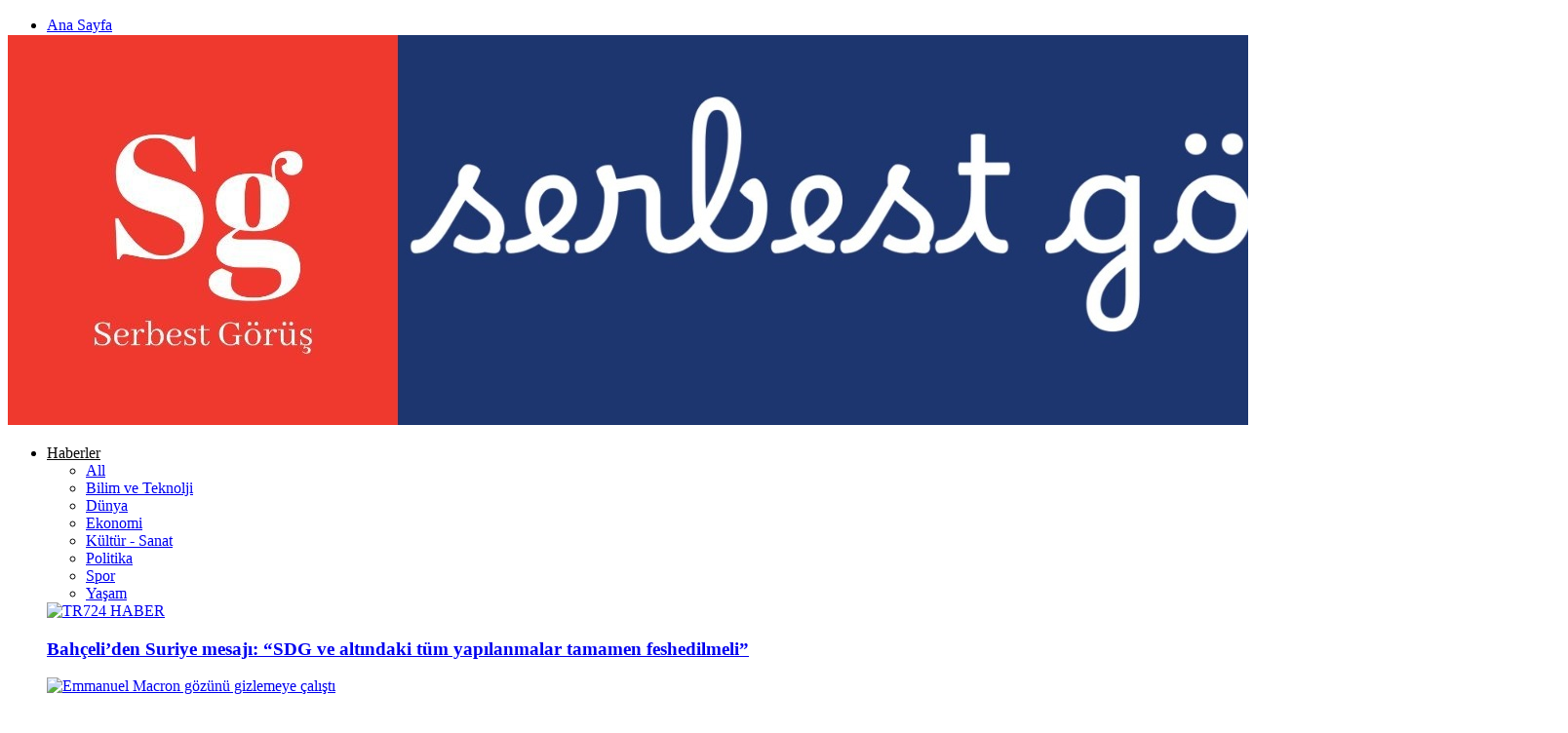

--- FILE ---
content_type: text/html; charset=UTF-8
request_url: https://serbestgorus.com/2023/09/bakan-isikhan-rakam-verdi-yeni-yilda-yapilacak-zamla-en-dusuk-memur-maasinin-ne-kadar-olacagini-acikladi/
body_size: 28136
content:
<!doctype html>
<!--[if lt IE 7]> <html class="no-js lt-ie9 lt-ie8 lt-ie7" lang="tr"> <![endif]-->
<!--[if IE 7]>    <html class="no-js lt-ie9 lt-ie8" lang="tr"> <![endif]-->
<!--[if IE 8]>    <html class="no-js lt-ie9" lang="tr"> <![endif]-->
<!--[if IE 9]>    <html class="no-js lt-ie10" lang="tr"> <![endif]-->
<!--[if gt IE 8]><!--> <html class="no-js" lang="tr"> <!--<![endif]-->
<head>
    <meta http-equiv="Content-Type" content="text/html; charset=UTF-8" />
    <meta name='viewport' content='width=device-width, initial-scale=1, user-scalable=yes' />
    <link rel="profile" href="https://gmpg.org/xfn/11" />
    <link rel="pingback" href="https://serbestgorus.com/xmlrpc.php" />
    <meta name='robots' content='index, follow, max-image-preview:large, max-snippet:-1, max-video-preview:-1' />
	<style>img:is([sizes="auto" i], [sizes^="auto," i]) { contain-intrinsic-size: 3000px 1500px }</style>
	<meta property="og:type" content="article">
<meta property="og:title" content="Bakan Işıkhan rakam verdi: Yeni yılda yapılacak zamla en düşük memur maaşının ne kadar olacağını açıkladı!">
<meta property="og:site_name" content="Serbest Görüş">
<meta property="og:description" content="Çalışma ve Sosyal Güvenlik Bakanı Vedat Işıkhan, memur ve memur emeklisinin maaşlarına yılbaşında yapılacak zamma ilişkin açıklamalarda bulundu. Işıkhan,">
<meta property="og:url" content="https://serbestgorus.com/2023/09/bakan-isikhan-rakam-verdi-yeni-yilda-yapilacak-zamla-en-dusuk-memur-maasinin-ne-kadar-olacagini-acikladi/">
<meta property="og:locale" content="tr_TR">
<meta property="og:image" content="https://serbestgorus.com/wp-content/uploads/2023/09/Bakan-Isikhan-rakam-verdi-Yeni-yilda-yapilacak-zamla-en-dusuk.png">
<meta property="og:image:height" content="720">
<meta property="og:image:width" content="1280">
<meta property="article:published_time" content="2023-09-19T14:50:11+00:00">
<meta property="article:modified_time" content="2023-09-19T14:50:11+00:00">
<meta property="article:author" content="https://serbestgorus.com">
<meta property="article:section" content="Ekonomi">
<meta name="twitter:card" content="summary_large_image">
<meta name="twitter:title" content="Bakan Işıkhan rakam verdi: Yeni yılda yapılacak zamla en düşük memur maaşının ne kadar olacağını açıkladı!">
<meta name="twitter:description" content="Çalışma ve Sosyal Güvenlik Bakanı Vedat Işıkhan, memur ve memur emeklisinin maaşlarına yılbaşında yapılacak zamma ilişkin açıklamalarda bulundu. Işıkhan,">
<meta name="twitter:url" content="https://serbestgorus.com/2023/09/bakan-isikhan-rakam-verdi-yeni-yilda-yapilacak-zamla-en-dusuk-memur-maasinin-ne-kadar-olacagini-acikladi/">
<meta name="twitter:site" content="https://serbestgorus.com">
<meta name="twitter:image:src" content="https://serbestgorus.com/wp-content/uploads/2023/09/Bakan-Isikhan-rakam-verdi-Yeni-yilda-yapilacak-zamla-en-dusuk.png">
<meta name="twitter:image:width" content="1280">
<meta name="twitter:image:height" content="720">
			<script type="text/javascript">
			  var jnews_ajax_url = '/?ajax-request=jnews'
			</script>
			<script type="text/javascript">;window.jnews=window.jnews||{},window.jnews.library=window.jnews.library||{},window.jnews.library=function(){"use strict";var e=this;e.win=window,e.doc=document,e.noop=function(){},e.globalBody=e.doc.getElementsByTagName("body")[0],e.globalBody=e.globalBody?e.globalBody:e.doc,e.win.jnewsDataStorage=e.win.jnewsDataStorage||{_storage:new WeakMap,put:function(e,t,n){this._storage.has(e)||this._storage.set(e,new Map),this._storage.get(e).set(t,n)},get:function(e,t){return this._storage.get(e).get(t)},has:function(e,t){return this._storage.has(e)&&this._storage.get(e).has(t)},remove:function(e,t){var n=this._storage.get(e).delete(t);return 0===!this._storage.get(e).size&&this._storage.delete(e),n}},e.windowWidth=function(){return e.win.innerWidth||e.docEl.clientWidth||e.globalBody.clientWidth},e.windowHeight=function(){return e.win.innerHeight||e.docEl.clientHeight||e.globalBody.clientHeight},e.requestAnimationFrame=e.win.requestAnimationFrame||e.win.webkitRequestAnimationFrame||e.win.mozRequestAnimationFrame||e.win.msRequestAnimationFrame||window.oRequestAnimationFrame||function(e){return setTimeout(e,1e3/60)},e.cancelAnimationFrame=e.win.cancelAnimationFrame||e.win.webkitCancelAnimationFrame||e.win.webkitCancelRequestAnimationFrame||e.win.mozCancelAnimationFrame||e.win.msCancelRequestAnimationFrame||e.win.oCancelRequestAnimationFrame||function(e){clearTimeout(e)},e.classListSupport="classList"in document.createElement("_"),e.hasClass=e.classListSupport?function(e,t){return e.classList.contains(t)}:function(e,t){return e.className.indexOf(t)>=0},e.addClass=e.classListSupport?function(t,n){e.hasClass(t,n)||t.classList.add(n)}:function(t,n){e.hasClass(t,n)||(t.className+=" "+n)},e.removeClass=e.classListSupport?function(t,n){e.hasClass(t,n)&&t.classList.remove(n)}:function(t,n){e.hasClass(t,n)&&(t.className=t.className.replace(n,""))},e.objKeys=function(e){var t=[];for(var n in e)Object.prototype.hasOwnProperty.call(e,n)&&t.push(n);return t},e.isObjectSame=function(e,t){var n=!0;return JSON.stringify(e)!==JSON.stringify(t)&&(n=!1),n},e.extend=function(){for(var e,t,n,o=arguments[0]||{},i=1,a=arguments.length;i<a;i++)if(null!==(e=arguments[i]))for(t in e)o!==(n=e[t])&&void 0!==n&&(o[t]=n);return o},e.dataStorage=e.win.jnewsDataStorage,e.isVisible=function(e){return 0!==e.offsetWidth&&0!==e.offsetHeight||e.getBoundingClientRect().length},e.getHeight=function(e){return e.offsetHeight||e.clientHeight||e.getBoundingClientRect().height},e.getWidth=function(e){return e.offsetWidth||e.clientWidth||e.getBoundingClientRect().width},e.supportsPassive=!1;try{var t=Object.defineProperty({},"passive",{get:function(){e.supportsPassive=!0}});"createEvent"in e.doc?e.win.addEventListener("test",null,t):"fireEvent"in e.doc&&e.win.attachEvent("test",null)}catch(e){}e.passiveOption=!!e.supportsPassive&&{passive:!0},e.setStorage=function(e,t){e="jnews-"+e;var n={expired:Math.floor(((new Date).getTime()+432e5)/1e3)};t=Object.assign(n,t);localStorage.setItem(e,JSON.stringify(t))},e.getStorage=function(e){e="jnews-"+e;var t=localStorage.getItem(e);return null!==t&&0<t.length?JSON.parse(localStorage.getItem(e)):{}},e.expiredStorage=function(){var t,n="jnews-";for(var o in localStorage)o.indexOf(n)>-1&&"undefined"!==(t=e.getStorage(o.replace(n,""))).expired&&t.expired<Math.floor((new Date).getTime()/1e3)&&localStorage.removeItem(o)},e.addEvents=function(t,n,o){for(var i in n){var a=["touchstart","touchmove"].indexOf(i)>=0&&!o&&e.passiveOption;"createEvent"in e.doc?t.addEventListener(i,n[i],a):"fireEvent"in e.doc&&t.attachEvent("on"+i,n[i])}},e.removeEvents=function(t,n){for(var o in n)"createEvent"in e.doc?t.removeEventListener(o,n[o]):"fireEvent"in e.doc&&t.detachEvent("on"+o,n[o])},e.triggerEvents=function(t,n,o){var i;o=o||{detail:null};return"createEvent"in e.doc?(!(i=e.doc.createEvent("CustomEvent")||new CustomEvent(n)).initCustomEvent||i.initCustomEvent(n,!0,!1,o),void t.dispatchEvent(i)):"fireEvent"in e.doc?((i=e.doc.createEventObject()).eventType=n,void t.fireEvent("on"+i.eventType,i)):void 0},e.getParents=function(t,n){void 0===n&&(n=e.doc);for(var o=[],i=t.parentNode,a=!1;!a;)if(i){var r=i;r.querySelectorAll(n).length?a=!0:(o.push(r),i=r.parentNode)}else o=[],a=!0;return o},e.forEach=function(e,t,n){for(var o=0,i=e.length;o<i;o++)t.call(n,e[o],o)},e.getText=function(e){return e.innerText||e.textContent},e.setText=function(e,t){var n="object"==typeof t?t.innerText||t.textContent:t;e.innerText&&(e.innerText=n),e.textContent&&(e.textContent=n)},e.httpBuildQuery=function(t){return e.objKeys(t).reduce(function t(n){var o=arguments.length>1&&void 0!==arguments[1]?arguments[1]:null;return function(i,a){var r=n[a];a=encodeURIComponent(a);var s=o?"".concat(o,"[").concat(a,"]"):a;return null==r||"function"==typeof r?(i.push("".concat(s,"=")),i):["number","boolean","string"].includes(typeof r)?(i.push("".concat(s,"=").concat(encodeURIComponent(r))),i):(i.push(e.objKeys(r).reduce(t(r,s),[]).join("&")),i)}}(t),[]).join("&")},e.get=function(t,n,o,i){return o="function"==typeof o?o:e.noop,e.ajax("GET",t,n,o,i)},e.post=function(t,n,o,i){return o="function"==typeof o?o:e.noop,e.ajax("POST",t,n,o,i)},e.ajax=function(t,n,o,i,a){var r=new XMLHttpRequest,s=n,c=e.httpBuildQuery(o);if(t=-1!=["GET","POST"].indexOf(t)?t:"GET",r.open(t,s+("GET"==t?"?"+c:""),!0),"POST"==t&&r.setRequestHeader("Content-type","application/x-www-form-urlencoded"),r.setRequestHeader("X-Requested-With","XMLHttpRequest"),r.onreadystatechange=function(){4===r.readyState&&200<=r.status&&300>r.status&&"function"==typeof i&&i.call(void 0,r.response)},void 0!==a&&!a){return{xhr:r,send:function(){r.send("POST"==t?c:null)}}}return r.send("POST"==t?c:null),{xhr:r}},e.scrollTo=function(t,n,o){function i(e,t,n){this.start=this.position(),this.change=e-this.start,this.currentTime=0,this.increment=20,this.duration=void 0===n?500:n,this.callback=t,this.finish=!1,this.animateScroll()}return Math.easeInOutQuad=function(e,t,n,o){return(e/=o/2)<1?n/2*e*e+t:-n/2*(--e*(e-2)-1)+t},i.prototype.stop=function(){this.finish=!0},i.prototype.move=function(t){e.doc.documentElement.scrollTop=t,e.globalBody.parentNode.scrollTop=t,e.globalBody.scrollTop=t},i.prototype.position=function(){return e.doc.documentElement.scrollTop||e.globalBody.parentNode.scrollTop||e.globalBody.scrollTop},i.prototype.animateScroll=function(){this.currentTime+=this.increment;var t=Math.easeInOutQuad(this.currentTime,this.start,this.change,this.duration);this.move(t),this.currentTime<this.duration&&!this.finish?e.requestAnimationFrame.call(e.win,this.animateScroll.bind(this)):this.callback&&"function"==typeof this.callback&&this.callback()},new i(t,n,o)},e.unwrap=function(t){var n,o=t;e.forEach(t,(function(e,t){n?n+=e:n=e})),o.replaceWith(n)},e.performance={start:function(e){performance.mark(e+"Start")},stop:function(e){performance.mark(e+"End"),performance.measure(e,e+"Start",e+"End")}},e.fps=function(){var t=0,n=0,o=0;!function(){var i=t=0,a=0,r=0,s=document.getElementById("fpsTable"),c=function(t){void 0===document.getElementsByTagName("body")[0]?e.requestAnimationFrame.call(e.win,(function(){c(t)})):document.getElementsByTagName("body")[0].appendChild(t)};null===s&&((s=document.createElement("div")).style.position="fixed",s.style.top="120px",s.style.left="10px",s.style.width="100px",s.style.height="20px",s.style.border="1px solid black",s.style.fontSize="11px",s.style.zIndex="100000",s.style.backgroundColor="white",s.id="fpsTable",c(s));var l=function(){o++,n=Date.now(),(a=(o/(r=(n-t)/1e3)).toPrecision(2))!=i&&(i=a,s.innerHTML=i+"fps"),1<r&&(t=n,o=0),e.requestAnimationFrame.call(e.win,l)};l()}()},e.instr=function(e,t){for(var n=0;n<t.length;n++)if(-1!==e.toLowerCase().indexOf(t[n].toLowerCase()))return!0},e.winLoad=function(t,n){function o(o){if("complete"===e.doc.readyState||"interactive"===e.doc.readyState)return!o||n?setTimeout(t,n||1):t(o),1}o()||e.addEvents(e.win,{load:o})},e.docReady=function(t,n){function o(o){if("complete"===e.doc.readyState||"interactive"===e.doc.readyState)return!o||n?setTimeout(t,n||1):t(o),1}o()||e.addEvents(e.doc,{DOMContentLoaded:o})},e.fireOnce=function(){e.docReady((function(){e.assets=e.assets||[],e.assets.length&&(e.boot(),e.load_assets())}),50)},e.boot=function(){e.length&&e.doc.querySelectorAll("style[media]").forEach((function(e){"not all"==e.getAttribute("media")&&e.removeAttribute("media")}))},e.create_js=function(t,n){var o=e.doc.createElement("script");switch(o.setAttribute("src",t),n){case"defer":o.setAttribute("defer",!0);break;case"async":o.setAttribute("async",!0);break;case"deferasync":o.setAttribute("defer",!0),o.setAttribute("async",!0)}e.globalBody.appendChild(o)},e.load_assets=function(){"object"==typeof e.assets&&e.forEach(e.assets.slice(0),(function(t,n){var o="";t.defer&&(o+="defer"),t.async&&(o+="async"),e.create_js(t.url,o);var i=e.assets.indexOf(t);i>-1&&e.assets.splice(i,1)})),e.assets=jnewsoption.au_scripts=window.jnewsads=[]},e.setCookie=function(e,t,n){var o="";if(n){var i=new Date;i.setTime(i.getTime()+24*n*60*60*1e3),o="; expires="+i.toUTCString()}document.cookie=e+"="+(t||"")+o+"; path=/"},e.getCookie=function(e){for(var t=e+"=",n=document.cookie.split(";"),o=0;o<n.length;o++){for(var i=n[o];" "==i.charAt(0);)i=i.substring(1,i.length);if(0==i.indexOf(t))return i.substring(t.length,i.length)}return null},e.eraseCookie=function(e){document.cookie=e+"=; Path=/; Expires=Thu, 01 Jan 1970 00:00:01 GMT;"},e.docReady((function(){e.globalBody=e.globalBody==e.doc?e.doc.getElementsByTagName("body")[0]:e.globalBody,e.globalBody=e.globalBody?e.globalBody:e.doc})),e.winLoad((function(){e.winLoad((function(){var t=!1;if(void 0!==window.jnewsadmin)if(void 0!==window.file_version_checker){var n=e.objKeys(window.file_version_checker);n.length?n.forEach((function(e){t||"10.0.4"===window.file_version_checker[e]||(t=!0)})):t=!0}else t=!0;t&&(window.jnewsHelper.getMessage(),window.jnewsHelper.getNotice())}),2500)}))},window.jnews.library=new window.jnews.library;</script>
	<!-- This site is optimized with the Yoast SEO plugin v26.6 - https://yoast.com/wordpress/plugins/seo/ -->
	<title>Bakan Işıkhan rakam verdi: Yeni yılda yapılacak zamla en düşük memur maaşının ne kadar olacağını açıkladı! - Serbest Görüş</title>
	<link rel="canonical" href="https://serbestgorus.com/2023/09/bakan-isikhan-rakam-verdi-yeni-yilda-yapilacak-zamla-en-dusuk-memur-maasinin-ne-kadar-olacagini-acikladi/" />
	<meta property="og:locale" content="tr_TR" />
	<meta property="og:type" content="article" />
	<meta property="og:title" content="Bakan Işıkhan rakam verdi: Yeni yılda yapılacak zamla en düşük memur maaşının ne kadar olacağını açıkladı! - Serbest Görüş" />
	<meta property="og:description" content="Çalışma ve Sosyal Güvenlik Bakanı Vedat Işıkhan, memur ve memur emeklisinin maaşlarına yılbaşında yapılacak zamma ilişkin açıklamalarda bulundu. Işıkhan, yapılacak artışın yüzde 50’ye yaklaşacağını ve en düşük memur maaşının 33 bin TL civarına çıkacağını açıkladı. TRT Haber’in aktardığına göre, Işıkhan, konuya ilişkin &#8220;Memur ve memur emeklilerimiz için enflasyon hedeflemelerine göre Ocak 2024’te yapılacak artış yaklaşık [&hellip;]" />
	<meta property="og:url" content="https://serbestgorus.com/2023/09/bakan-isikhan-rakam-verdi-yeni-yilda-yapilacak-zamla-en-dusuk-memur-maasinin-ne-kadar-olacagini-acikladi/" />
	<meta property="og:site_name" content="Serbest Görüş" />
	<meta property="article:published_time" content="2023-09-19T14:50:11+00:00" />
	<meta property="og:image" content="https://serbestgorus.com/wp-content/uploads/2023/09/Bakan-Isikhan-rakam-verdi-Yeni-yilda-yapilacak-zamla-en-dusuk.png" />
	<meta property="og:image:width" content="1280" />
	<meta property="og:image:height" content="720" />
	<meta property="og:image:type" content="image/png" />
	<meta name="author" content="SG" />
	<meta name="twitter:card" content="summary_large_image" />
	<meta name="twitter:label1" content="Yazan:" />
	<meta name="twitter:data1" content="SG" />
	<meta name="twitter:label2" content="Tahmini okuma süresi" />
	<meta name="twitter:data2" content="1 dakika" />
	<script type="application/ld+json" class="yoast-schema-graph">{"@context":"https://schema.org","@graph":[{"@type":"WebPage","@id":"https://serbestgorus.com/2023/09/bakan-isikhan-rakam-verdi-yeni-yilda-yapilacak-zamla-en-dusuk-memur-maasinin-ne-kadar-olacagini-acikladi/","url":"https://serbestgorus.com/2023/09/bakan-isikhan-rakam-verdi-yeni-yilda-yapilacak-zamla-en-dusuk-memur-maasinin-ne-kadar-olacagini-acikladi/","name":"Bakan Işıkhan rakam verdi: Yeni yılda yapılacak zamla en düşük memur maaşının ne kadar olacağını açıkladı! - Serbest Görüş","isPartOf":{"@id":"https://serbestgorus.com/#website"},"primaryImageOfPage":{"@id":"https://serbestgorus.com/2023/09/bakan-isikhan-rakam-verdi-yeni-yilda-yapilacak-zamla-en-dusuk-memur-maasinin-ne-kadar-olacagini-acikladi/#primaryimage"},"image":{"@id":"https://serbestgorus.com/2023/09/bakan-isikhan-rakam-verdi-yeni-yilda-yapilacak-zamla-en-dusuk-memur-maasinin-ne-kadar-olacagini-acikladi/#primaryimage"},"thumbnailUrl":"https://serbestgorus.com/wp-content/uploads/2023/09/Bakan-Isikhan-rakam-verdi-Yeni-yilda-yapilacak-zamla-en-dusuk.png","datePublished":"2023-09-19T14:50:11+00:00","author":{"@id":"https://serbestgorus.com/#/schema/person/886e81c2ed0950c122161cbde90db468"},"breadcrumb":{"@id":"https://serbestgorus.com/2023/09/bakan-isikhan-rakam-verdi-yeni-yilda-yapilacak-zamla-en-dusuk-memur-maasinin-ne-kadar-olacagini-acikladi/#breadcrumb"},"inLanguage":"tr","potentialAction":[{"@type":"ReadAction","target":["https://serbestgorus.com/2023/09/bakan-isikhan-rakam-verdi-yeni-yilda-yapilacak-zamla-en-dusuk-memur-maasinin-ne-kadar-olacagini-acikladi/"]}]},{"@type":"ImageObject","inLanguage":"tr","@id":"https://serbestgorus.com/2023/09/bakan-isikhan-rakam-verdi-yeni-yilda-yapilacak-zamla-en-dusuk-memur-maasinin-ne-kadar-olacagini-acikladi/#primaryimage","url":"https://serbestgorus.com/wp-content/uploads/2023/09/Bakan-Isikhan-rakam-verdi-Yeni-yilda-yapilacak-zamla-en-dusuk.png","contentUrl":"https://serbestgorus.com/wp-content/uploads/2023/09/Bakan-Isikhan-rakam-verdi-Yeni-yilda-yapilacak-zamla-en-dusuk.png","width":1280,"height":720,"caption":"Bakan Işıkhan rakam verdi: Yeni yılda yapılacak zamla en düşük memur maaşının ne kadar olacağını açıkladı!"},{"@type":"BreadcrumbList","@id":"https://serbestgorus.com/2023/09/bakan-isikhan-rakam-verdi-yeni-yilda-yapilacak-zamla-en-dusuk-memur-maasinin-ne-kadar-olacagini-acikladi/#breadcrumb","itemListElement":[{"@type":"ListItem","position":1,"name":"Anasayfa","item":"https://serbestgorus.com/"},{"@type":"ListItem","position":2,"name":"Bakan Işıkhan rakam verdi: Yeni yılda yapılacak zamla en düşük memur maaşının ne kadar olacağını açıkladı!"}]},{"@type":"WebSite","@id":"https://serbestgorus.com/#website","url":"https://serbestgorus.com/","name":"Serbest Görüş","description":"Serbest Görüş ","potentialAction":[{"@type":"SearchAction","target":{"@type":"EntryPoint","urlTemplate":"https://serbestgorus.com/?s={search_term_string}"},"query-input":{"@type":"PropertyValueSpecification","valueRequired":true,"valueName":"search_term_string"}}],"inLanguage":"tr"},{"@type":"Person","@id":"https://serbestgorus.com/#/schema/person/886e81c2ed0950c122161cbde90db468","name":"SG","image":{"@type":"ImageObject","inLanguage":"tr","@id":"https://serbestgorus.com/#/schema/person/image/","url":"https://secure.gravatar.com/avatar/267bb4ba4541e598b960915b0b22a6ee?s=96&d=mm&r=g","contentUrl":"https://secure.gravatar.com/avatar/267bb4ba4541e598b960915b0b22a6ee?s=96&d=mm&r=g","caption":"SG"},"sameAs":["https://serbestgorus.com"],"url":"https://serbestgorus.com/author/yonetim/"}]}</script>
	<!-- / Yoast SEO plugin. -->


<link rel="alternate" type="application/rss+xml" title="Serbest Görüş  &raquo; akışı" href="https://serbestgorus.com/feed/" />
<link rel="alternate" type="application/rss+xml" title="Serbest Görüş  &raquo; yorum akışı" href="https://serbestgorus.com/comments/feed/" />
<script type="text/javascript">
/* <![CDATA[ */
window._wpemojiSettings = {"baseUrl":"https:\/\/s.w.org\/images\/core\/emoji\/15.0.3\/72x72\/","ext":".png","svgUrl":"https:\/\/s.w.org\/images\/core\/emoji\/15.0.3\/svg\/","svgExt":".svg","source":{"concatemoji":"https:\/\/serbestgorus.com\/wp-includes\/js\/wp-emoji-release.min.js?ver=6.7.4"}};
/*! This file is auto-generated */
!function(i,n){var o,s,e;function c(e){try{var t={supportTests:e,timestamp:(new Date).valueOf()};sessionStorage.setItem(o,JSON.stringify(t))}catch(e){}}function p(e,t,n){e.clearRect(0,0,e.canvas.width,e.canvas.height),e.fillText(t,0,0);var t=new Uint32Array(e.getImageData(0,0,e.canvas.width,e.canvas.height).data),r=(e.clearRect(0,0,e.canvas.width,e.canvas.height),e.fillText(n,0,0),new Uint32Array(e.getImageData(0,0,e.canvas.width,e.canvas.height).data));return t.every(function(e,t){return e===r[t]})}function u(e,t,n){switch(t){case"flag":return n(e,"\ud83c\udff3\ufe0f\u200d\u26a7\ufe0f","\ud83c\udff3\ufe0f\u200b\u26a7\ufe0f")?!1:!n(e,"\ud83c\uddfa\ud83c\uddf3","\ud83c\uddfa\u200b\ud83c\uddf3")&&!n(e,"\ud83c\udff4\udb40\udc67\udb40\udc62\udb40\udc65\udb40\udc6e\udb40\udc67\udb40\udc7f","\ud83c\udff4\u200b\udb40\udc67\u200b\udb40\udc62\u200b\udb40\udc65\u200b\udb40\udc6e\u200b\udb40\udc67\u200b\udb40\udc7f");case"emoji":return!n(e,"\ud83d\udc26\u200d\u2b1b","\ud83d\udc26\u200b\u2b1b")}return!1}function f(e,t,n){var r="undefined"!=typeof WorkerGlobalScope&&self instanceof WorkerGlobalScope?new OffscreenCanvas(300,150):i.createElement("canvas"),a=r.getContext("2d",{willReadFrequently:!0}),o=(a.textBaseline="top",a.font="600 32px Arial",{});return e.forEach(function(e){o[e]=t(a,e,n)}),o}function t(e){var t=i.createElement("script");t.src=e,t.defer=!0,i.head.appendChild(t)}"undefined"!=typeof Promise&&(o="wpEmojiSettingsSupports",s=["flag","emoji"],n.supports={everything:!0,everythingExceptFlag:!0},e=new Promise(function(e){i.addEventListener("DOMContentLoaded",e,{once:!0})}),new Promise(function(t){var n=function(){try{var e=JSON.parse(sessionStorage.getItem(o));if("object"==typeof e&&"number"==typeof e.timestamp&&(new Date).valueOf()<e.timestamp+604800&&"object"==typeof e.supportTests)return e.supportTests}catch(e){}return null}();if(!n){if("undefined"!=typeof Worker&&"undefined"!=typeof OffscreenCanvas&&"undefined"!=typeof URL&&URL.createObjectURL&&"undefined"!=typeof Blob)try{var e="postMessage("+f.toString()+"("+[JSON.stringify(s),u.toString(),p.toString()].join(",")+"));",r=new Blob([e],{type:"text/javascript"}),a=new Worker(URL.createObjectURL(r),{name:"wpTestEmojiSupports"});return void(a.onmessage=function(e){c(n=e.data),a.terminate(),t(n)})}catch(e){}c(n=f(s,u,p))}t(n)}).then(function(e){for(var t in e)n.supports[t]=e[t],n.supports.everything=n.supports.everything&&n.supports[t],"flag"!==t&&(n.supports.everythingExceptFlag=n.supports.everythingExceptFlag&&n.supports[t]);n.supports.everythingExceptFlag=n.supports.everythingExceptFlag&&!n.supports.flag,n.DOMReady=!1,n.readyCallback=function(){n.DOMReady=!0}}).then(function(){return e}).then(function(){var e;n.supports.everything||(n.readyCallback(),(e=n.source||{}).concatemoji?t(e.concatemoji):e.wpemoji&&e.twemoji&&(t(e.twemoji),t(e.wpemoji)))}))}((window,document),window._wpemojiSettings);
/* ]]> */
</script>
<style id='wp-emoji-styles-inline-css' type='text/css'>

	img.wp-smiley, img.emoji {
		display: inline !important;
		border: none !important;
		box-shadow: none !important;
		height: 1em !important;
		width: 1em !important;
		margin: 0 0.07em !important;
		vertical-align: -0.1em !important;
		background: none !important;
		padding: 0 !important;
	}
</style>
<link rel='stylesheet' id='wp-block-library-css' href='https://serbestgorus.com/wp-includes/css/dist/block-library/style.min.css?ver=6.7.4' type='text/css' media='all' />
<style id='classic-theme-styles-inline-css' type='text/css'>
/*! This file is auto-generated */
.wp-block-button__link{color:#fff;background-color:#32373c;border-radius:9999px;box-shadow:none;text-decoration:none;padding:calc(.667em + 2px) calc(1.333em + 2px);font-size:1.125em}.wp-block-file__button{background:#32373c;color:#fff;text-decoration:none}
</style>
<style id='global-styles-inline-css' type='text/css'>
:root{--wp--preset--aspect-ratio--square: 1;--wp--preset--aspect-ratio--4-3: 4/3;--wp--preset--aspect-ratio--3-4: 3/4;--wp--preset--aspect-ratio--3-2: 3/2;--wp--preset--aspect-ratio--2-3: 2/3;--wp--preset--aspect-ratio--16-9: 16/9;--wp--preset--aspect-ratio--9-16: 9/16;--wp--preset--color--black: #000000;--wp--preset--color--cyan-bluish-gray: #abb8c3;--wp--preset--color--white: #ffffff;--wp--preset--color--pale-pink: #f78da7;--wp--preset--color--vivid-red: #cf2e2e;--wp--preset--color--luminous-vivid-orange: #ff6900;--wp--preset--color--luminous-vivid-amber: #fcb900;--wp--preset--color--light-green-cyan: #7bdcb5;--wp--preset--color--vivid-green-cyan: #00d084;--wp--preset--color--pale-cyan-blue: #8ed1fc;--wp--preset--color--vivid-cyan-blue: #0693e3;--wp--preset--color--vivid-purple: #9b51e0;--wp--preset--gradient--vivid-cyan-blue-to-vivid-purple: linear-gradient(135deg,rgba(6,147,227,1) 0%,rgb(155,81,224) 100%);--wp--preset--gradient--light-green-cyan-to-vivid-green-cyan: linear-gradient(135deg,rgb(122,220,180) 0%,rgb(0,208,130) 100%);--wp--preset--gradient--luminous-vivid-amber-to-luminous-vivid-orange: linear-gradient(135deg,rgba(252,185,0,1) 0%,rgba(255,105,0,1) 100%);--wp--preset--gradient--luminous-vivid-orange-to-vivid-red: linear-gradient(135deg,rgba(255,105,0,1) 0%,rgb(207,46,46) 100%);--wp--preset--gradient--very-light-gray-to-cyan-bluish-gray: linear-gradient(135deg,rgb(238,238,238) 0%,rgb(169,184,195) 100%);--wp--preset--gradient--cool-to-warm-spectrum: linear-gradient(135deg,rgb(74,234,220) 0%,rgb(151,120,209) 20%,rgb(207,42,186) 40%,rgb(238,44,130) 60%,rgb(251,105,98) 80%,rgb(254,248,76) 100%);--wp--preset--gradient--blush-light-purple: linear-gradient(135deg,rgb(255,206,236) 0%,rgb(152,150,240) 100%);--wp--preset--gradient--blush-bordeaux: linear-gradient(135deg,rgb(254,205,165) 0%,rgb(254,45,45) 50%,rgb(107,0,62) 100%);--wp--preset--gradient--luminous-dusk: linear-gradient(135deg,rgb(255,203,112) 0%,rgb(199,81,192) 50%,rgb(65,88,208) 100%);--wp--preset--gradient--pale-ocean: linear-gradient(135deg,rgb(255,245,203) 0%,rgb(182,227,212) 50%,rgb(51,167,181) 100%);--wp--preset--gradient--electric-grass: linear-gradient(135deg,rgb(202,248,128) 0%,rgb(113,206,126) 100%);--wp--preset--gradient--midnight: linear-gradient(135deg,rgb(2,3,129) 0%,rgb(40,116,252) 100%);--wp--preset--font-size--small: 13px;--wp--preset--font-size--medium: 20px;--wp--preset--font-size--large: 36px;--wp--preset--font-size--x-large: 42px;--wp--preset--spacing--20: 0.44rem;--wp--preset--spacing--30: 0.67rem;--wp--preset--spacing--40: 1rem;--wp--preset--spacing--50: 1.5rem;--wp--preset--spacing--60: 2.25rem;--wp--preset--spacing--70: 3.38rem;--wp--preset--spacing--80: 5.06rem;--wp--preset--shadow--natural: 6px 6px 9px rgba(0, 0, 0, 0.2);--wp--preset--shadow--deep: 12px 12px 50px rgba(0, 0, 0, 0.4);--wp--preset--shadow--sharp: 6px 6px 0px rgba(0, 0, 0, 0.2);--wp--preset--shadow--outlined: 6px 6px 0px -3px rgba(255, 255, 255, 1), 6px 6px rgba(0, 0, 0, 1);--wp--preset--shadow--crisp: 6px 6px 0px rgba(0, 0, 0, 1);}:where(.is-layout-flex){gap: 0.5em;}:where(.is-layout-grid){gap: 0.5em;}body .is-layout-flex{display: flex;}.is-layout-flex{flex-wrap: wrap;align-items: center;}.is-layout-flex > :is(*, div){margin: 0;}body .is-layout-grid{display: grid;}.is-layout-grid > :is(*, div){margin: 0;}:where(.wp-block-columns.is-layout-flex){gap: 2em;}:where(.wp-block-columns.is-layout-grid){gap: 2em;}:where(.wp-block-post-template.is-layout-flex){gap: 1.25em;}:where(.wp-block-post-template.is-layout-grid){gap: 1.25em;}.has-black-color{color: var(--wp--preset--color--black) !important;}.has-cyan-bluish-gray-color{color: var(--wp--preset--color--cyan-bluish-gray) !important;}.has-white-color{color: var(--wp--preset--color--white) !important;}.has-pale-pink-color{color: var(--wp--preset--color--pale-pink) !important;}.has-vivid-red-color{color: var(--wp--preset--color--vivid-red) !important;}.has-luminous-vivid-orange-color{color: var(--wp--preset--color--luminous-vivid-orange) !important;}.has-luminous-vivid-amber-color{color: var(--wp--preset--color--luminous-vivid-amber) !important;}.has-light-green-cyan-color{color: var(--wp--preset--color--light-green-cyan) !important;}.has-vivid-green-cyan-color{color: var(--wp--preset--color--vivid-green-cyan) !important;}.has-pale-cyan-blue-color{color: var(--wp--preset--color--pale-cyan-blue) !important;}.has-vivid-cyan-blue-color{color: var(--wp--preset--color--vivid-cyan-blue) !important;}.has-vivid-purple-color{color: var(--wp--preset--color--vivid-purple) !important;}.has-black-background-color{background-color: var(--wp--preset--color--black) !important;}.has-cyan-bluish-gray-background-color{background-color: var(--wp--preset--color--cyan-bluish-gray) !important;}.has-white-background-color{background-color: var(--wp--preset--color--white) !important;}.has-pale-pink-background-color{background-color: var(--wp--preset--color--pale-pink) !important;}.has-vivid-red-background-color{background-color: var(--wp--preset--color--vivid-red) !important;}.has-luminous-vivid-orange-background-color{background-color: var(--wp--preset--color--luminous-vivid-orange) !important;}.has-luminous-vivid-amber-background-color{background-color: var(--wp--preset--color--luminous-vivid-amber) !important;}.has-light-green-cyan-background-color{background-color: var(--wp--preset--color--light-green-cyan) !important;}.has-vivid-green-cyan-background-color{background-color: var(--wp--preset--color--vivid-green-cyan) !important;}.has-pale-cyan-blue-background-color{background-color: var(--wp--preset--color--pale-cyan-blue) !important;}.has-vivid-cyan-blue-background-color{background-color: var(--wp--preset--color--vivid-cyan-blue) !important;}.has-vivid-purple-background-color{background-color: var(--wp--preset--color--vivid-purple) !important;}.has-black-border-color{border-color: var(--wp--preset--color--black) !important;}.has-cyan-bluish-gray-border-color{border-color: var(--wp--preset--color--cyan-bluish-gray) !important;}.has-white-border-color{border-color: var(--wp--preset--color--white) !important;}.has-pale-pink-border-color{border-color: var(--wp--preset--color--pale-pink) !important;}.has-vivid-red-border-color{border-color: var(--wp--preset--color--vivid-red) !important;}.has-luminous-vivid-orange-border-color{border-color: var(--wp--preset--color--luminous-vivid-orange) !important;}.has-luminous-vivid-amber-border-color{border-color: var(--wp--preset--color--luminous-vivid-amber) !important;}.has-light-green-cyan-border-color{border-color: var(--wp--preset--color--light-green-cyan) !important;}.has-vivid-green-cyan-border-color{border-color: var(--wp--preset--color--vivid-green-cyan) !important;}.has-pale-cyan-blue-border-color{border-color: var(--wp--preset--color--pale-cyan-blue) !important;}.has-vivid-cyan-blue-border-color{border-color: var(--wp--preset--color--vivid-cyan-blue) !important;}.has-vivid-purple-border-color{border-color: var(--wp--preset--color--vivid-purple) !important;}.has-vivid-cyan-blue-to-vivid-purple-gradient-background{background: var(--wp--preset--gradient--vivid-cyan-blue-to-vivid-purple) !important;}.has-light-green-cyan-to-vivid-green-cyan-gradient-background{background: var(--wp--preset--gradient--light-green-cyan-to-vivid-green-cyan) !important;}.has-luminous-vivid-amber-to-luminous-vivid-orange-gradient-background{background: var(--wp--preset--gradient--luminous-vivid-amber-to-luminous-vivid-orange) !important;}.has-luminous-vivid-orange-to-vivid-red-gradient-background{background: var(--wp--preset--gradient--luminous-vivid-orange-to-vivid-red) !important;}.has-very-light-gray-to-cyan-bluish-gray-gradient-background{background: var(--wp--preset--gradient--very-light-gray-to-cyan-bluish-gray) !important;}.has-cool-to-warm-spectrum-gradient-background{background: var(--wp--preset--gradient--cool-to-warm-spectrum) !important;}.has-blush-light-purple-gradient-background{background: var(--wp--preset--gradient--blush-light-purple) !important;}.has-blush-bordeaux-gradient-background{background: var(--wp--preset--gradient--blush-bordeaux) !important;}.has-luminous-dusk-gradient-background{background: var(--wp--preset--gradient--luminous-dusk) !important;}.has-pale-ocean-gradient-background{background: var(--wp--preset--gradient--pale-ocean) !important;}.has-electric-grass-gradient-background{background: var(--wp--preset--gradient--electric-grass) !important;}.has-midnight-gradient-background{background: var(--wp--preset--gradient--midnight) !important;}.has-small-font-size{font-size: var(--wp--preset--font-size--small) !important;}.has-medium-font-size{font-size: var(--wp--preset--font-size--medium) !important;}.has-large-font-size{font-size: var(--wp--preset--font-size--large) !important;}.has-x-large-font-size{font-size: var(--wp--preset--font-size--x-large) !important;}
:where(.wp-block-post-template.is-layout-flex){gap: 1.25em;}:where(.wp-block-post-template.is-layout-grid){gap: 1.25em;}
:where(.wp-block-columns.is-layout-flex){gap: 2em;}:where(.wp-block-columns.is-layout-grid){gap: 2em;}
:root :where(.wp-block-pullquote){font-size: 1.5em;line-height: 1.6;}
</style>
<link rel='stylesheet' id='wp_automatic_gallery_style-css' href='https://serbestgorus.com/wp-content/plugins/wp-automatic/css/wp-automatic.css?ver=1.0.0' type='text/css' media='all' />
<link rel='stylesheet' id='js_composer_front-css' href='https://serbestgorus.com/wp-content/plugins/js_composer/assets/css/js_composer.min.css?ver=7.6' type='text/css' media='all' />
<link rel='stylesheet' id='elementor-frontend-css' href='https://serbestgorus.com/wp-content/plugins/elementor/assets/css/frontend.min.css?ver=3.34.1' type='text/css' media='all' />
<link rel='stylesheet' id='font-awesome-css' href='https://serbestgorus.com/wp-content/plugins/elementor/assets/lib/font-awesome/css/font-awesome.min.css?ver=4.7.0' type='text/css' media='all' />
<link rel='stylesheet' id='jnews-frontend-css' href='https://serbestgorus.com/wp-content/themes/jnews/assets/dist/frontend.min.css?ver=12.0.1' type='text/css' media='all' />
<link rel='stylesheet' id='jnews-js-composer-css' href='https://serbestgorus.com/wp-content/themes/jnews/assets/css/js-composer-frontend.css?ver=12.0.1' type='text/css' media='all' />
<link rel='stylesheet' id='jnews-elementor-css' href='https://serbestgorus.com/wp-content/themes/jnews/assets/css/elementor-frontend.css?ver=12.0.1' type='text/css' media='all' />
<link rel='stylesheet' id='jnews-style-css' href='https://serbestgorus.com/wp-content/themes/jnews/style.css?ver=12.0.1' type='text/css' media='all' />
<link rel='stylesheet' id='jnews-darkmode-css' href='https://serbestgorus.com/wp-content/themes/jnews/assets/css/darkmode.css?ver=12.0.1' type='text/css' media='all' />
<link rel='stylesheet' id='jnews-social-login-style-css' href='https://serbestgorus.com/wp-content/plugins/jnews-social-login/assets/css/plugin.css?ver=7.0.0' type='text/css' media='all' />
<link rel='stylesheet' id='jnews-select-share-css' href='https://serbestgorus.com/wp-content/plugins/jnews-social-share/assets/css/plugin.css' type='text/css' media='all' />
<link rel='stylesheet' id='jnews-weather-style-css' href='https://serbestgorus.com/wp-content/plugins/jnews-weather/assets/css/plugin.css?ver=7.0.0' type='text/css' media='all' />
<script type="text/javascript" src="https://serbestgorus.com/wp-includes/js/jquery/jquery.min.js?ver=3.7.1" id="jquery-core-js"></script>
<script type="text/javascript" src="https://serbestgorus.com/wp-includes/js/jquery/jquery-migrate.min.js?ver=3.4.1" id="jquery-migrate-js"></script>
<script type="text/javascript" src="https://serbestgorus.com/wp-content/plugins/wp-automatic/js/main-front.js?ver=6.7.4" id="wp_automatic_gallery-js"></script>
<script></script><link rel="https://api.w.org/" href="https://serbestgorus.com/wp-json/" /><link rel="alternate" title="JSON" type="application/json" href="https://serbestgorus.com/wp-json/wp/v2/posts/492694" /><link rel="alternate" title="oEmbed (JSON)" type="application/json+oembed" href="https://serbestgorus.com/wp-json/oembed/1.0/embed?url=https%3A%2F%2Fserbestgorus.com%2F2023%2F09%2Fbakan-isikhan-rakam-verdi-yeni-yilda-yapilacak-zamla-en-dusuk-memur-maasinin-ne-kadar-olacagini-acikladi%2F" />
<link rel="alternate" title="oEmbed (XML)" type="text/xml+oembed" href="https://serbestgorus.com/wp-json/oembed/1.0/embed?url=https%3A%2F%2Fserbestgorus.com%2F2023%2F09%2Fbakan-isikhan-rakam-verdi-yeni-yilda-yapilacak-zamla-en-dusuk-memur-maasinin-ne-kadar-olacagini-acikladi%2F&#038;format=xml" />
<meta name="generator" content="Elementor 3.34.1; features: e_font_icon_svg, additional_custom_breakpoints; settings: css_print_method-external, google_font-enabled, font_display-swap">
			<style>
				.e-con.e-parent:nth-of-type(n+4):not(.e-lazyloaded):not(.e-no-lazyload),
				.e-con.e-parent:nth-of-type(n+4):not(.e-lazyloaded):not(.e-no-lazyload) * {
					background-image: none !important;
				}
				@media screen and (max-height: 1024px) {
					.e-con.e-parent:nth-of-type(n+3):not(.e-lazyloaded):not(.e-no-lazyload),
					.e-con.e-parent:nth-of-type(n+3):not(.e-lazyloaded):not(.e-no-lazyload) * {
						background-image: none !important;
					}
				}
				@media screen and (max-height: 640px) {
					.e-con.e-parent:nth-of-type(n+2):not(.e-lazyloaded):not(.e-no-lazyload),
					.e-con.e-parent:nth-of-type(n+2):not(.e-lazyloaded):not(.e-no-lazyload) * {
						background-image: none !important;
					}
				}
			</style>
			<meta name="generator" content="Powered by WPBakery Page Builder - drag and drop page builder for WordPress."/>
<link rel="amphtml" href="https://serbestgorus.com/2023/09/bakan-isikhan-rakam-verdi-yeni-yilda-yapilacak-zamla-en-dusuk-memur-maasinin-ne-kadar-olacagini-acikladi/?amp=1"><script type='application/ld+json'>{"@context":"http:\/\/schema.org","@type":"Organization","@id":"https:\/\/serbestgorus.com\/#organization","url":"https:\/\/serbestgorus.com\/","name":"Serbest G\u00f6r\u00fc\u015f","logo":{"@type":"ImageObject","url":"https:\/\/serbestgorus.com\/wp-content\/uploads\/2020\/06\/lg250.png"},"sameAs":["http:\/\/facebook.com","http:\/\/twitter.com"]}</script>
<script type='application/ld+json'>{"@context":"http:\/\/schema.org","@type":"WebSite","@id":"https:\/\/serbestgorus.com\/#website","url":"https:\/\/serbestgorus.com\/","name":"Serbest G\u00f6r\u00fc\u015f","potentialAction":{"@type":"SearchAction","target":"https:\/\/serbestgorus.com\/?s={search_term_string}","query-input":"required name=search_term_string"}}</script>
<link rel="icon" href="https://serbestgorus.com/wp-content/uploads/2026/01/cropped-kkEfAIbg_400x400-1-32x32.jpg" sizes="32x32" />
<link rel="icon" href="https://serbestgorus.com/wp-content/uploads/2026/01/cropped-kkEfAIbg_400x400-1-192x192.jpg" sizes="192x192" />
<link rel="apple-touch-icon" href="https://serbestgorus.com/wp-content/uploads/2026/01/cropped-kkEfAIbg_400x400-1-180x180.jpg" />
<meta name="msapplication-TileImage" content="https://serbestgorus.com/wp-content/uploads/2026/01/cropped-kkEfAIbg_400x400-1-270x270.jpg" />
<style id="jeg_dynamic_css" type="text/css" data-type="jeg_custom-css">.jeg_top_weather { background : ; } .jeg_top_weather > .jeg_weather_temp, .jeg_midbar .jeg_top_weather > .jeg_weather_temp > .jeg_weather_unit, .jeg_top_weather > .jeg_weather_location { color : ; } .jeg_top_weather .jeg_weather_condition .jeg_weather_icon { color : ; } .jeg_top_weather .jeg_weather_item { background : ; } .jeg_top_weather .jeg_weather_item .jeg_weather_temp:hover, .jeg_weather_widget .jeg_weather_item:hover { background : ; } .jeg_top_weather .jeg_weather_item .jeg_weather_temp .jeg_weather_icon { color : ; border-color : ; } .jeg_top_weather .jeg_weather_item .jeg_weather_temp .jeg_weather_value, .jeg_top_weather .jeg_weather_item .jeg_weather_temp .jeg_weather_unit { color : ; } .jeg_top_weather .jeg_weather_item .jeg_weather_temp .jeg_weather_day { color : ; } .jeg_container, .jeg_content, .jeg_boxed .jeg_main .jeg_container, .jeg_autoload_separator { background-color : ; } body { --j-body-color : ; --j-accent-color : ; --j-alt-color : ; --j-heading-color : ; --j-entry-color : ; --j-entry-link-color : ; } body,.jeg_newsfeed_list .tns-outer .tns-controls button,.jeg_filter_button,.owl-carousel .owl-nav div,.jeg_readmore,.jeg_hero_style_7 .jeg_post_meta a,.widget_calendar thead th,.widget_calendar tfoot a,.jeg_socialcounter a,.entry-header .jeg_meta_like a,.entry-header .jeg_meta_comment a,.entry-header .jeg_meta_donation a,.entry-header .jeg_meta_bookmark a,.entry-content tbody tr:hover,.entry-content th,.jeg_splitpost_nav li:hover a,#breadcrumbs a,.jeg_author_socials a:hover,.jeg_footer_content a,.jeg_footer_bottom a,.jeg_cartcontent,.woocommerce .woocommerce-breadcrumb a { color : ; } a, .jeg_menu_style_5>li>a:hover, .jeg_menu_style_5>li.sfHover>a, .jeg_menu_style_5>li.current-menu-item>a, .jeg_menu_style_5>li.current-menu-ancestor>a, .jeg_navbar .jeg_menu:not(.jeg_main_menu)>li>a:hover, .jeg_midbar .jeg_menu:not(.jeg_main_menu)>li>a:hover, .jeg_side_tabs li.active, .jeg_block_heading_5 strong, .jeg_block_heading_6 strong, .jeg_block_heading_7 strong, .jeg_block_heading_8 strong, .jeg_subcat_list li a:hover, .jeg_subcat_list li button:hover, .jeg_pl_lg_7 .jeg_thumb .jeg_post_category a, .jeg_pl_xs_2:before, .jeg_pl_xs_4 .jeg_postblock_content:before, .jeg_postblock .jeg_post_title a:hover, .jeg_hero_style_6 .jeg_post_title a:hover, .jeg_sidefeed .jeg_pl_xs_3 .jeg_post_title a:hover, .widget_jnews_popular .jeg_post_title a:hover, .jeg_meta_author a, .widget_archive li a:hover, .widget_pages li a:hover, .widget_meta li a:hover, .widget_recent_entries li a:hover, .widget_rss li a:hover, .widget_rss cite, .widget_categories li a:hover, .widget_categories li.current-cat>a, #breadcrumbs a:hover, .jeg_share_count .counts, .commentlist .bypostauthor>.comment-body>.comment-author>.fn, span.required, .jeg_review_title, .bestprice .price, .authorlink a:hover, .jeg_vertical_playlist .jeg_video_playlist_play_icon, .jeg_vertical_playlist .jeg_video_playlist_item.active .jeg_video_playlist_thumbnail:before, .jeg_horizontal_playlist .jeg_video_playlist_play, .woocommerce li.product .pricegroup .button, .widget_display_forums li a:hover, .widget_display_topics li:before, .widget_display_replies li:before, .widget_display_views li:before, .bbp-breadcrumb a:hover, .jeg_mobile_menu li.sfHover>a, .jeg_mobile_menu li a:hover, .split-template-6 .pagenum, .jeg_mobile_menu_style_5>li>a:hover, .jeg_mobile_menu_style_5>li.sfHover>a, .jeg_mobile_menu_style_5>li.current-menu-item>a, .jeg_mobile_menu_style_5>li.current-menu-ancestor>a, .jeg_mobile_menu.jeg_menu_dropdown li.open > div > a ,.jeg_menu_dropdown.language-swicher .sub-menu li a:hover { color : ; } .jeg_menu_style_1>li>a:before, .jeg_menu_style_2>li>a:before, .jeg_menu_style_3>li>a:before, .jeg_side_toggle, .jeg_slide_caption .jeg_post_category a, .jeg_slider_type_1_wrapper .tns-controls button.tns-next, .jeg_block_heading_1 .jeg_block_title span, .jeg_block_heading_2 .jeg_block_title span, .jeg_block_heading_3, .jeg_block_heading_4 .jeg_block_title span, .jeg_block_heading_6:after, .jeg_pl_lg_box .jeg_post_category a, .jeg_pl_md_box .jeg_post_category a, .jeg_readmore:hover, .jeg_thumb .jeg_post_category a, .jeg_block_loadmore a:hover, .jeg_postblock.alt .jeg_block_loadmore a:hover, .jeg_block_loadmore a.active, .jeg_postblock_carousel_2 .jeg_post_category a, .jeg_heroblock .jeg_post_category a, .jeg_pagenav_1 .page_number.active, .jeg_pagenav_1 .page_number.active:hover, input[type="submit"], .btn, .button, .widget_tag_cloud a:hover, .popularpost_item:hover .jeg_post_title a:before, .jeg_splitpost_4 .page_nav, .jeg_splitpost_5 .page_nav, .jeg_post_via a:hover, .jeg_post_source a:hover, .jeg_post_tags a:hover, .comment-reply-title small a:before, .comment-reply-title small a:after, .jeg_storelist .productlink, .authorlink li.active a:before, .jeg_footer.dark .socials_widget:not(.nobg) a:hover .fa,.jeg_footer.dark .socials_widget:not(.nobg) a:hover > span.jeg-icon, div.jeg_breakingnews_title, .jeg_overlay_slider_bottom_wrapper .tns-controls button, .jeg_overlay_slider_bottom_wrapper .tns-controls button:hover, .jeg_vertical_playlist .jeg_video_playlist_current, .woocommerce span.onsale, .woocommerce #respond input#submit:hover, .woocommerce a.button:hover, .woocommerce button.button:hover, .woocommerce input.button:hover, .woocommerce #respond input#submit.alt, .woocommerce a.button.alt, .woocommerce button.button.alt, .woocommerce input.button.alt, .jeg_popup_post .caption, .jeg_footer.dark input[type="submit"], .jeg_footer.dark .btn, .jeg_footer.dark .button, .footer_widget.widget_tag_cloud a:hover, .jeg_inner_content .content-inner .jeg_post_category a:hover, #buddypress .standard-form button, #buddypress a.button, #buddypress input[type="submit"], #buddypress input[type="button"], #buddypress input[type="reset"], #buddypress ul.button-nav li a, #buddypress .generic-button a, #buddypress .generic-button button, #buddypress .comment-reply-link, #buddypress a.bp-title-button, #buddypress.buddypress-wrap .members-list li .user-update .activity-read-more a, div#buddypress .standard-form button:hover, div#buddypress a.button:hover, div#buddypress input[type="submit"]:hover, div#buddypress input[type="button"]:hover, div#buddypress input[type="reset"]:hover, div#buddypress ul.button-nav li a:hover, div#buddypress .generic-button a:hover, div#buddypress .generic-button button:hover, div#buddypress .comment-reply-link:hover, div#buddypress a.bp-title-button:hover, div#buddypress.buddypress-wrap .members-list li .user-update .activity-read-more a:hover, #buddypress #item-nav .item-list-tabs ul li a:before, .jeg_inner_content .jeg_meta_container .follow-wrapper a { background-color : ; } .jeg_block_heading_7 .jeg_block_title span, .jeg_readmore:hover, .jeg_block_loadmore a:hover, .jeg_block_loadmore a.active, .jeg_pagenav_1 .page_number.active, .jeg_pagenav_1 .page_number.active:hover, .jeg_pagenav_3 .page_number:hover, .jeg_prevnext_post a:hover h3, .jeg_overlay_slider .jeg_post_category, .jeg_sidefeed .jeg_post.active, .jeg_vertical_playlist.jeg_vertical_playlist .jeg_video_playlist_item.active .jeg_video_playlist_thumbnail img, .jeg_horizontal_playlist .jeg_video_playlist_item.active { border-color : ; } .jeg_tabpost_nav li.active, .woocommerce div.product .woocommerce-tabs ul.tabs li.active, .jeg_mobile_menu_style_1>li.current-menu-item a, .jeg_mobile_menu_style_1>li.current-menu-ancestor a, .jeg_mobile_menu_style_2>li.current-menu-item::after, .jeg_mobile_menu_style_2>li.current-menu-ancestor::after, .jeg_mobile_menu_style_3>li.current-menu-item::before, .jeg_mobile_menu_style_3>li.current-menu-ancestor::before { border-bottom-color : ; } .jeg_post_share .jeg-icon svg { fill : ; } .jeg_post_meta .fa, .jeg_post_meta .jpwt-icon, .entry-header .jeg_post_meta .fa, .jeg_review_stars, .jeg_price_review_list { color : ; } .jeg_share_button.share-float.share-monocrhome a { background-color : ; } h1,h2,h3,h4,h5,h6,.jeg_post_title a,.entry-header .jeg_post_title,.jeg_hero_style_7 .jeg_post_title a,.jeg_block_title,.jeg_splitpost_bar .current_title,.jeg_video_playlist_title,.gallery-caption,.jeg_push_notification_button>a.button { color : ; } .split-template-9 .pagenum, .split-template-10 .pagenum, .split-template-11 .pagenum, .split-template-12 .pagenum, .split-template-13 .pagenum, .split-template-15 .pagenum, .split-template-18 .pagenum, .split-template-20 .pagenum, .split-template-19 .current_title span, .split-template-20 .current_title span { background-color : ; } .entry-content .content-inner p, .entry-content .intro-text { color : ; } .entry-content .content-inner a { color : ; } .jeg_topbar .jeg_nav_row, .jeg_topbar .jeg_search_no_expand .jeg_search_input { line-height : 20px; } .jeg_topbar .jeg_nav_row, .jeg_topbar .jeg_nav_icon { height : 20px; } .jeg_topbar .jeg_logo_img { max-height : 20px; } .jeg_topbar, .jeg_topbar.dark, .jeg_topbar.custom { background : ; } .jeg_topbar, .jeg_topbar.dark { border-color : ; color : ; border-top-width : px; border-top-color : ; } .jeg_topbar .jeg_nav_item, .jeg_topbar.dark .jeg_nav_item { border-color : ; } .jeg_topbar a, .jeg_topbar.dark a { color : ; } .jeg_midbar { height : px; background-image : url(""); } .jeg_midbar .jeg_logo_img { max-height : px; } .jeg_midbar, .jeg_midbar.dark { background-color : ; border-bottom-width : px; border-bottom-color : ; color : ; } .jeg_midbar a, .jeg_midbar.dark a { color : ; } .jeg_header .jeg_bottombar.jeg_navbar,.jeg_bottombar .jeg_nav_icon { height : px; } .jeg_header .jeg_bottombar.jeg_navbar, .jeg_header .jeg_bottombar .jeg_main_menu:not(.jeg_menu_style_1) > li > a, .jeg_header .jeg_bottombar .jeg_menu_style_1 > li, .jeg_header .jeg_bottombar .jeg_menu:not(.jeg_main_menu) > li > a { line-height : px; } .jeg_bottombar .jeg_logo_img { max-height : px; } .jeg_header .jeg_bottombar.jeg_navbar_wrapper:not(.jeg_navbar_boxed), .jeg_header .jeg_bottombar.jeg_navbar_boxed .jeg_nav_row { background : ; } .jeg_header .jeg_navbar_menuborder .jeg_main_menu > li:not(:last-child), .jeg_header .jeg_navbar_menuborder .jeg_nav_item, .jeg_navbar_boxed .jeg_nav_row, .jeg_header .jeg_navbar_menuborder:not(.jeg_navbar_boxed) .jeg_nav_left .jeg_nav_item:first-child { border-color : ; } .jeg_header .jeg_bottombar, .jeg_header .jeg_bottombar.jeg_navbar_dark { color : ; } .jeg_header .jeg_bottombar a, .jeg_header .jeg_bottombar.jeg_navbar_dark a { color : ; } .jeg_header .jeg_bottombar a:hover, .jeg_header .jeg_bottombar.jeg_navbar_dark a:hover, .jeg_header .jeg_bottombar .jeg_menu:not(.jeg_main_menu) > li > a:hover { color : ; } .jeg_header .jeg_bottombar, .jeg_header .jeg_bottombar.jeg_navbar_dark, .jeg_bottombar.jeg_navbar_boxed .jeg_nav_row, .jeg_bottombar.jeg_navbar_dark.jeg_navbar_boxed .jeg_nav_row { border-top-width : px; border-bottom-width : px; } .jeg_header_wrapper .jeg_bottombar, .jeg_header_wrapper .jeg_bottombar.jeg_navbar_dark, .jeg_bottombar.jeg_navbar_boxed .jeg_nav_row, .jeg_bottombar.jeg_navbar_dark.jeg_navbar_boxed .jeg_nav_row { border-top-color : ; border-bottom-color : ; } .jeg_stickybar.jeg_navbar,.jeg_navbar .jeg_nav_icon { height : px; } .jeg_stickybar.jeg_navbar, .jeg_stickybar .jeg_main_menu:not(.jeg_menu_style_1) > li > a, .jeg_stickybar .jeg_menu_style_1 > li, .jeg_stickybar .jeg_menu:not(.jeg_main_menu) > li > a { line-height : px; } .jeg_header_sticky .jeg_navbar_wrapper:not(.jeg_navbar_boxed), .jeg_header_sticky .jeg_navbar_boxed .jeg_nav_row { background : ; } .jeg_header_sticky .jeg_navbar_menuborder .jeg_main_menu > li:not(:last-child), .jeg_header_sticky .jeg_navbar_menuborder .jeg_nav_item, .jeg_navbar_boxed .jeg_nav_row, .jeg_header_sticky .jeg_navbar_menuborder:not(.jeg_navbar_boxed) .jeg_nav_left .jeg_nav_item:first-child { border-color : ; } .jeg_stickybar, .jeg_stickybar.dark { color : ; border-bottom-width : px; } .jeg_stickybar a, .jeg_stickybar.dark a { color : ; } .jeg_stickybar, .jeg_stickybar.dark, .jeg_stickybar.jeg_navbar_boxed .jeg_nav_row { border-bottom-color : ; } .jeg_mobile_bottombar { height : 80px; line-height : 80px; } .jeg_mobile_midbar, .jeg_mobile_midbar.dark { background : ; color : ; border-top-width : px; border-top-color : ; } .jeg_mobile_midbar a, .jeg_mobile_midbar.dark a { color : ; } .jeg_navbar_mobile_menu { border-top-width : px; border-top-color : ; } .jeg_header .socials_widget > a > i.fa:before { color : ; } .jeg_header .socials_widget.nobg > a > i > span.jeg-icon svg { fill : ; } .jeg_header .socials_widget.nobg > a > span.jeg-icon svg { fill : ; } .jeg_header .socials_widget > a > span.jeg-icon svg { fill : ; } .jeg_header .socials_widget > a > i > span.jeg-icon svg { fill : ; } .jeg_header .socials_widget > a > i.fa { background-color : ; } .jeg_header .socials_widget > a > span.jeg-icon { background-color : ; } .jeg_aside_item.socials_widget > a > i.fa:before { color : ; } .jeg_aside_item.socials_widget.nobg a span.jeg-icon svg { fill : ; } .jeg_aside_item.socials_widget a span.jeg-icon svg { fill : ; } .jeg_top_date { color : ; background : ; } .jeg_button_1 .btn { background : ; color : ; border-color : ; } .jeg_button_1 .btn:hover { background : ; } .jeg_button_2 .btn { background : ; color : ; border-color : ; } .jeg_button_2 .btn:hover { background : ; } .jeg_button_3 .btn { background : ; color : ; border-color : ; } .jeg_button_3 .btn:hover { background : ; } .jeg_button_mobile .btn { background : ; color : ; border-color : ; } .jeg_button_mobile .btn:hover { background : ; } .jeg_button_drawer .btn { background : ; color : ; border-color : ; } .jeg_button_drawer .btn:hover { background : ; } .jeg_header .jeg_vertical_menu.jeg_vertical_menu_1 { border-top-width : px; border-top-color : ; } .jeg_header .jeg_vertical_menu.jeg_vertical_menu_1 a { border-top-color : ; } .jeg_header .jeg_vertical_menu.jeg_vertical_menu_2 { border-top-width : px; border-top-color : ; } .jeg_header .jeg_vertical_menu.jeg_vertical_menu_2 a { border-top-color : ; } .jeg_header .jeg_vertical_menu.jeg_vertical_menu_3 { border-top-width : px; border-top-color : ; } .jeg_header .jeg_vertical_menu.jeg_vertical_menu_3 a { border-top-color : ; } .jeg_header .jeg_vertical_menu.jeg_vertical_menu_4 { border-top-width : px; border-top-color : ; } .jeg_header .jeg_vertical_menu.jeg_vertical_menu_4 a { border-top-color : ; } .jeg_lang_dropdown_wrapper .jeg_lang_btn i, .jeg_lang_dropdown_wrapper .jeg_lang_dropdown a ,.jeg_lang_btn span , .jeg_lang_switcher a, .jeg_lang_switcher span, .jeg_lang_dropdown_wrapper .jeg_lang_btn::after { color : ; } .jeg_header .jeg_midbar.jeg_lang_expanded .jeg_lang_dropdown_wrapper .jeg_lang_btn { border-color : ; } .jeg_lang_switcher , .jeg_lang_switcher { background : ; } .jeg_nav_icon .jeg_mobile_toggle.toggle_btn { color : ; } .jeg_navbar_mobile_wrapper .jeg_nav_item a.jeg_mobile_toggle, .jeg_navbar_mobile_wrapper .dark .jeg_nav_item a.jeg_mobile_toggle { color : ; } .cartdetail.woocommerce .jeg_carticon { color : ; } .cartdetail.woocommerce .cartlink { color : ; } .jeg_cart.cartdetail .jeg_cartcontent { background-color : ; } .cartdetail.woocommerce ul.cart_list li a, .cartdetail.woocommerce ul.product_list_widget li a, .cartdetail.woocommerce .widget_shopping_cart_content .total { color : ; } .cartdetail.woocommerce .cart_list .quantity, .cartdetail.woocommerce .product_list_widget .quantity { color : ; } .cartdetail.woocommerce .widget_shopping_cart_content .total { border-top-color : ; border-bottom-color : ; } .cartdetail.woocommerce .widget_shopping_cart_content .button { background-color : ; } .cartdetail.woocommerce a.button { color : ; } .cartdetail.woocommerce a.button:hover { background-color : ; color : ; } .jeg_cart_icon.woocommerce .jeg_carticon { color : ; } .jeg_cart_icon .jeg_cartcontent { background-color : ; } .jeg_cart_icon.woocommerce ul.cart_list li a, .jeg_cart_icon.woocommerce ul.product_list_widget li a, .jeg_cart_icon.woocommerce .widget_shopping_cart_content .total { color : ; } .jeg_cart_icon.woocommerce .cart_list .quantity, .jeg_cart_icon.woocommerce .product_list_widget .quantity { color : ; } .jeg_cart_icon.woocommerce .widget_shopping_cart_content .total { border-top-color : ; border-bottom-color : ; } .jeg_cart_icon.woocommerce .widget_shopping_cart_content .button { background-color : ; } .jeg_cart_icon.woocommerce a.button { color : ; } .jeg_cart_icon.woocommerce a.button:hover { background-color : ; color : ; } .jeg_nav_account, .jeg_navbar .jeg_nav_account .jeg_menu > li > a, .jeg_midbar .jeg_nav_account .jeg_menu > li > a { color : ; } .jeg_menu.jeg_accountlink li > ul { background-color : ; } .jeg_menu.jeg_accountlink li > ul, .jeg_menu.jeg_accountlink li > ul li > a, .jeg_menu.jeg_accountlink li > ul li:hover > a, .jeg_menu.jeg_accountlink li > ul li.sfHover > a { color : ; } .jeg_menu.jeg_accountlink li > ul li:hover > a, .jeg_menu.jeg_accountlink li > ul li.sfHover > a { background-color : ; } .jeg_menu.jeg_accountlink li > ul, .jeg_menu.jeg_accountlink li > ul li a { border-color : ; } .jeg_header .jeg_search_wrapper.search_icon .jeg_search_toggle { color : ; } .jeg_header .jeg_search_wrapper.jeg_search_popup_expand .jeg_search_form, .jeg_header .jeg_search_popup_expand .jeg_search_result { background : ; } .jeg_header .jeg_search_expanded .jeg_search_popup_expand .jeg_search_form:before { border-bottom-color : ; } .jeg_header .jeg_search_wrapper.jeg_search_popup_expand .jeg_search_form, .jeg_header .jeg_search_popup_expand .jeg_search_result, .jeg_header .jeg_search_popup_expand .jeg_search_result .search-noresult, .jeg_header .jeg_search_popup_expand .jeg_search_result .search-all-button { border-color : ; } .jeg_header .jeg_search_expanded .jeg_search_popup_expand .jeg_search_form:after { border-bottom-color : ; } .jeg_header .jeg_search_wrapper.jeg_search_popup_expand .jeg_search_form .jeg_search_input { background : ; border-color : ; } .jeg_header .jeg_search_popup_expand .jeg_search_form .jeg_search_button { color : ; } .jeg_header .jeg_search_wrapper.jeg_search_popup_expand .jeg_search_form .jeg_search_input, .jeg_header .jeg_search_popup_expand .jeg_search_result a, .jeg_header .jeg_search_popup_expand .jeg_search_result .search-link { color : ; } .jeg_header .jeg_search_popup_expand .jeg_search_form .jeg_search_input::-webkit-input-placeholder { color : ; } .jeg_header .jeg_search_popup_expand .jeg_search_form .jeg_search_input:-moz-placeholder { color : ; } .jeg_header .jeg_search_popup_expand .jeg_search_form .jeg_search_input::-moz-placeholder { color : ; } .jeg_header .jeg_search_popup_expand .jeg_search_form .jeg_search_input:-ms-input-placeholder { color : ; } .jeg_header .jeg_search_popup_expand .jeg_search_result { background-color : ; } .jeg_header .jeg_search_popup_expand .jeg_search_result, .jeg_header .jeg_search_popup_expand .jeg_search_result .search-link { border-color : ; } .jeg_header .jeg_search_popup_expand .jeg_search_result a, .jeg_header .jeg_search_popup_expand .jeg_search_result .search-link { color : ; } .jeg_header .jeg_search_expanded .jeg_search_modal_expand .jeg_search_toggle i, .jeg_header .jeg_search_expanded .jeg_search_modal_expand .jeg_search_button, .jeg_header .jeg_search_expanded .jeg_search_modal_expand .jeg_search_input { color : ; } .jeg_header .jeg_search_expanded .jeg_search_modal_expand .jeg_search_input { border-bottom-color : ; } .jeg_header .jeg_search_expanded .jeg_search_modal_expand .jeg_search_input::-webkit-input-placeholder { color : ; } .jeg_header .jeg_search_expanded .jeg_search_modal_expand .jeg_search_input:-moz-placeholder { color : ; } .jeg_header .jeg_search_expanded .jeg_search_modal_expand .jeg_search_input::-moz-placeholder { color : ; } .jeg_header .jeg_search_expanded .jeg_search_modal_expand .jeg_search_input:-ms-input-placeholder { color : ; } .jeg_header .jeg_search_expanded .jeg_search_modal_expand { background : ; } .jeg_navbar_mobile .jeg_search_wrapper .jeg_search_toggle, .jeg_navbar_mobile .dark .jeg_search_wrapper .jeg_search_toggle { color : ; } .jeg_navbar_mobile .jeg_search_popup_expand .jeg_search_form, .jeg_navbar_mobile .jeg_search_popup_expand .jeg_search_result { background : ; } .jeg_navbar_mobile .jeg_search_expanded .jeg_search_popup_expand .jeg_search_toggle:before { border-bottom-color : ; } .jeg_navbar_mobile .jeg_search_wrapper.jeg_search_popup_expand .jeg_search_form, .jeg_navbar_mobile .jeg_search_popup_expand .jeg_search_result, .jeg_navbar_mobile .jeg_search_popup_expand .jeg_search_result .search-noresult, .jeg_navbar_mobile .jeg_search_popup_expand .jeg_search_result .search-all-button { border-color : ; } .jeg_navbar_mobile .jeg_search_expanded .jeg_search_popup_expand .jeg_search_toggle:after { border-bottom-color : ; } .jeg_navbar_mobile .jeg_search_popup_expand .jeg_search_form .jeg_search_input { background : ; border-color : ; } .jeg_navbar_mobile .jeg_search_popup_expand .jeg_search_form .jeg_search_button { color : ; } .jeg_navbar_mobile .jeg_search_wrapper.jeg_search_popup_expand .jeg_search_form .jeg_search_input, .jeg_navbar_mobile .jeg_search_popup_expand .jeg_search_result a, .jeg_navbar_mobile .jeg_search_popup_expand .jeg_search_result .search-link { color : ; } .jeg_navbar_mobile .jeg_search_popup_expand .jeg_search_input::-webkit-input-placeholder { color : ; } .jeg_navbar_mobile .jeg_search_popup_expand .jeg_search_input:-moz-placeholder { color : ; } .jeg_navbar_mobile .jeg_search_popup_expand .jeg_search_input::-moz-placeholder { color : ; } .jeg_navbar_mobile .jeg_search_popup_expand .jeg_search_input:-ms-input-placeholder { color : ; } .jeg_nav_search { width : %; } .jeg_header .jeg_search_no_expand .jeg_search_form .jeg_search_input { background-color : ; border-color : ; } .jeg_header .jeg_search_no_expand .jeg_search_form button.jeg_search_button { color : ; } .jeg_header .jeg_search_wrapper.jeg_search_no_expand .jeg_search_form .jeg_search_input { color : ; } .jeg_header .jeg_search_no_expand .jeg_search_form .jeg_search_input::-webkit-input-placeholder { color : ; } .jeg_header .jeg_search_no_expand .jeg_search_form .jeg_search_input:-moz-placeholder { color : ; } .jeg_header .jeg_search_no_expand .jeg_search_form .jeg_search_input::-moz-placeholder { color : ; } .jeg_header .jeg_search_no_expand .jeg_search_form .jeg_search_input:-ms-input-placeholder { color : ; } .jeg_header .jeg_search_no_expand .jeg_search_result { background-color : ; } .jeg_header .jeg_search_no_expand .jeg_search_result, .jeg_header .jeg_search_no_expand .jeg_search_result .search-link { border-color : ; } .jeg_header .jeg_search_no_expand .jeg_search_result a, .jeg_header .jeg_search_no_expand .jeg_search_result .search-link { color : ; } #jeg_off_canvas .jeg_mobile_wrapper .jeg_search_result { background-color : ; } #jeg_off_canvas .jeg_search_result.with_result .search-all-button { border-color : ; } #jeg_off_canvas .jeg_mobile_wrapper .jeg_search_result a,#jeg_off_canvas .jeg_mobile_wrapper .jeg_search_result .search-link { color : ; } .jeg_header .jeg_menu.jeg_main_menu > li > a { color : #0a0a0a; } .jeg_menu_style_1 > li > a:before, .jeg_menu_style_2 > li > a:before, .jeg_menu_style_3 > li > a:before { background : #232323; } .jeg_header .jeg_menu.jeg_main_menu > li > a:hover, .jeg_header .jeg_menu.jeg_main_menu > li.sfHover > a, .jeg_header .jeg_menu.jeg_main_menu > li > .sf-with-ul:hover:after, .jeg_header .jeg_menu.jeg_main_menu > li.sfHover > .sf-with-ul:after, .jeg_header .jeg_menu_style_4 > li.current-menu-item > a, .jeg_header .jeg_menu_style_4 > li.current-menu-ancestor > a, .jeg_header .jeg_menu_style_5 > li.current-menu-item > a, .jeg_header .jeg_menu_style_5 > li.current-menu-ancestor > a { color : #0a0a0a; } .jeg_header .jeg_navbar_wrapper .sf-arrows .sf-with-ul:after { color : #0a0a0a; } .jeg_navbar_wrapper .jeg_menu li > ul { background : #ffffff; } .jeg_navbar_wrapper .jeg_menu li > ul li > a { color : #0a0a0a; } .jeg_navbar_wrapper .jeg_menu li > ul li:hover > a, .jeg_navbar_wrapper .jeg_menu li > ul li.sfHover > a, .jeg_navbar_wrapper .jeg_menu li > ul li.current-menu-item > a, .jeg_navbar_wrapper .jeg_menu li > ul li.current-menu-ancestor > a { background : ; } .jeg_header .jeg_navbar_wrapper .jeg_menu li > ul li:hover > a, .jeg_header .jeg_navbar_wrapper .jeg_menu li > ul li.sfHover > a, .jeg_header .jeg_navbar_wrapper .jeg_menu li > ul li.current-menu-item > a, .jeg_header .jeg_navbar_wrapper .jeg_menu li > ul li.current-menu-ancestor > a, .jeg_header .jeg_navbar_wrapper .jeg_menu li > ul li:hover > .sf-with-ul:after, .jeg_header .jeg_navbar_wrapper .jeg_menu li > ul li.sfHover > .sf-with-ul:after, .jeg_header .jeg_navbar_wrapper .jeg_menu li > ul li.current-menu-item > .sf-with-ul:after, .jeg_header .jeg_navbar_wrapper .jeg_menu li > ul li.current-menu-ancestor > .sf-with-ul:after { color : #0a0a0a; } .jeg_navbar_wrapper .jeg_menu li > ul li a { border-color : ; } .jeg_megamenu .sub-menu .jeg_newsfeed_subcat { background-color : ; border-right-color : ; } .jeg_megamenu .sub-menu .jeg_newsfeed_subcat li.active { border-color : ; background-color : ; } .jeg_navbar_wrapper .jeg_megamenu .sub-menu .jeg_newsfeed_subcat li a { color : ; } .jeg_megamenu .sub-menu .jeg_newsfeed_subcat li.active a { color : ; } .jeg_megamenu .sub-menu { background-color : ; } .jeg_megamenu .sub-menu .newsfeed_overlay { background-color : ; } .jeg_megamenu .sub-menu .newsfeed_overlay .jeg_preloader span { background-color : ; } .jeg_megamenu .sub-menu .jeg_newsfeed_list .jeg_newsfeed_item .jeg_post_title a { color : ; } .jeg_newsfeed_tags h3 { color : ; } .jeg_navbar_wrapper .jeg_newsfeed_tags li a { color : ; } .jeg_newsfeed_tags { border-left-color : ; } .jeg_megamenu .sub-menu .jeg_newsfeed_list .tns-outer .tns-controls button { color : ; background-color : ; border-color : ; } .jeg_megamenu .sub-menu .jeg_newsfeed_list .tns-outer .tns-controls button:hover { color : ; background-color : ; border-color : ; } .jeg_megamenu .sub-menu .jeg_newsfeed_list .tns-outer .tns-controls button:disabled { color : ; background-color : ; border-color : ; } .jnews .jeg_header .jeg_menu.jeg_top_menu > li > a { color : ; } .jnews .jeg_header .jeg_menu.jeg_top_menu > li a:hover { color : ; } .jnews .jeg_top_menu.sf-arrows .sf-with-ul:after { color : ; } .jnews .jeg_menu.jeg_top_menu li > ul { background-color : ; } .jnews .jeg_menu.jeg_top_menu li > ul, .jnews .jeg_menu.jeg_top_menu li > ul li > a, .jnews .jeg_menu.jeg_top_menu li > ul li:hover > a, .jnews .jeg_menu.jeg_top_menu li > ul li.sfHover > a { color : ; } .jnews .jeg_menu.jeg_top_menu li > ul li:hover > a, .jnews .jeg_menu.jeg_top_menu li > ul li.sfHover > a { background-color : ; } .jnews .jeg_menu.jeg_top_menu li > ul, .jnews .jeg_menu.jeg_top_menu li > ul li a { border-color : ; } #jeg_off_canvas.dark .jeg_mobile_wrapper, #jeg_off_canvas .jeg_mobile_wrapper { background : ; } .jeg_mobile_wrapper .nav_wrap:before { background : ; } .jeg_mobile_wrapper { background-image : url(""); } .jeg_footer_content,.jeg_footer.dark .jeg_footer_content { background-color : ; color : ; } .jeg_footer .jeg_footer_heading h3,.jeg_footer.dark .jeg_footer_heading h3,.jeg_footer .widget h2,.jeg_footer .footer_dark .widget h2 { color : ; } .jeg_footer .jeg_footer_content a, .jeg_footer.dark .jeg_footer_content a { color : ; } .jeg_footer .jeg_footer_content a:hover,.jeg_footer.dark .jeg_footer_content a:hover { color : ; } .jeg_footer .jeg_footer_content a:hover svg,.jeg_footer.dark .jeg_footer_content a:hover svg { fill : ; } .jeg_footer input[type="submit"],.jeg_footer .btn,.jeg_footer .button { background-color : ; color : ; } .jeg_footer input:not([type="submit"]),.jeg_footer textarea,.jeg_footer select,.jeg_footer.dark input:not([type="submit"]),.jeg_footer.dark textarea,.jeg_footer.dark select { background-color : ; color : ; } .footer_widget.widget_tag_cloud a,.jeg_footer.dark .footer_widget.widget_tag_cloud a { background-color : ; color : ; } .jeg_footer_secondary,.jeg_footer.dark .jeg_footer_secondary { border-top-color : ; } .jeg_footer_2 .footer_column,.jeg_footer_2.dark .footer_column { border-right-color : ; } .jeg_footer_5 .jeg_footer_social, .jeg_footer_5 .footer_column, .jeg_footer_5 .jeg_footer_secondary,.jeg_footer_5.dark .jeg_footer_social,.jeg_footer_5.dark .footer_column,.jeg_footer_5.dark .jeg_footer_secondary { border-color : ; } .jeg_footer_bottom,.jeg_footer.dark .jeg_footer_bottom,.jeg_footer_secondary,.jeg_footer.dark .jeg_footer_secondary { background-color : ; } .jeg_footer_secondary,.jeg_footer.dark .jeg_footer_secondary,.jeg_footer_bottom,.jeg_footer.dark .jeg_footer_bottom,.jeg_footer_sidecontent .jeg_footer_primary { color : ; } .jeg_footer_bottom a,.jeg_footer.dark .jeg_footer_bottom a,.jeg_footer_secondary a,.jeg_footer.dark .jeg_footer_secondary a,.jeg_footer_sidecontent .jeg_footer_primary a,.jeg_footer_sidecontent.dark .jeg_footer_primary a { color : ; } .jeg_menu_footer a,.jeg_footer.dark .jeg_menu_footer a,.jeg_footer_sidecontent .jeg_footer_primary .col-md-7 .jeg_menu_footer a { color : ; } .jeg_menu_footer a:hover,.jeg_footer.dark .jeg_menu_footer a:hover,.jeg_footer_sidecontent .jeg_footer_primary .col-md-7 .jeg_menu_footer a:hover { color : ; } .jeg_menu_footer li:not(:last-child):after,.jeg_footer.dark .jeg_menu_footer li:not(:last-child):after { color : ; } .content-inner > [class^="wp-block-"]:not(h1,h2,h3,h4,h5,h6) { margin-top : px; margin-bottom : px; } .jeg_thumb .jeg_post_category a,.jeg_pl_lg_box .jeg_post_category a,.jeg_pl_md_box .jeg_post_category a,.jeg_postblock_carousel_2 .jeg_post_category a,.jeg_heroblock .jeg_post_category a,.jeg_slide_caption .jeg_post_category a { background-color : ; color : ; } .jeg_overlay_slider .jeg_post_category,.jeg_thumb .jeg_post_category a,.jeg_pl_lg_box .jeg_post_category a,.jeg_pl_md_box .jeg_post_category a,.jeg_postblock_carousel_2 .jeg_post_category a,.jeg_heroblock .jeg_post_category a,.jeg_slide_caption .jeg_post_category a { border-color : ; } .jeg_saved_posts .btn { background : ; color : ; border-color : ; } .jeg_saved_posts .btn:hover { background : ; } </style><style type="text/css">
					.no_thumbnail .jeg_thumb,
					.thumbnail-container.no_thumbnail {
					    display: none !important;
					}
					.jeg_search_result .jeg_pl_xs_3.no_thumbnail .jeg_postblock_content,
					.jeg_sidefeed .jeg_pl_xs_3.no_thumbnail .jeg_postblock_content,
					.jeg_pl_sm.no_thumbnail .jeg_postblock_content {
					    margin-left: 0;
					}
					.jeg_postblock_11 .no_thumbnail .jeg_postblock_content,
					.jeg_postblock_12 .no_thumbnail .jeg_postblock_content,
					.jeg_postblock_12.jeg_col_3o3 .no_thumbnail .jeg_postblock_content  {
					    margin-top: 0;
					}
					.jeg_postblock_15 .jeg_pl_md_box.no_thumbnail .jeg_postblock_content,
					.jeg_postblock_19 .jeg_pl_md_box.no_thumbnail .jeg_postblock_content,
					.jeg_postblock_24 .jeg_pl_md_box.no_thumbnail .jeg_postblock_content,
					.jeg_sidefeed .jeg_pl_md_box .jeg_postblock_content {
					    position: relative;
					}
					.jeg_postblock_carousel_2 .no_thumbnail .jeg_post_title a,
					.jeg_postblock_carousel_2 .no_thumbnail .jeg_post_title a:hover,
					.jeg_postblock_carousel_2 .no_thumbnail .jeg_post_meta .fa {
					    color: #212121 !important;
					} 
					.jnews-dark-mode .jeg_postblock_carousel_2 .no_thumbnail .jeg_post_title a,
					.jnews-dark-mode .jeg_postblock_carousel_2 .no_thumbnail .jeg_post_title a:hover,
					.jnews-dark-mode .jeg_postblock_carousel_2 .no_thumbnail .jeg_post_meta .fa {
					    color: #fff !important;
					} 
				</style>		<style type="text/css" id="wp-custom-css">
			/* JNews: remove share + view NUMBERS everywhere (desktop + mobile), keep share buttons */

/* 1) In the share bar, hide the whole LEFT stats column (it contains “Paylaşım” + “Görülme”) */
.jeg_share_bottom_container .jeg_share_left,
.jeg_share_top_container .jeg_share_left{
  display: none !important;
}

/* 2) Make the buttons area use full width (so layout doesn’t look broken) */
.jeg_share_bottom_container .jeg_share_right,
.jeg_share_top_container .jeg_share_right{
  width: 100% !important;
  flex: 0 0 100% !important;
}

/* 3) Also hide any view counters that appear in post meta or elsewhere */
.jeg_meta_views,
.jeg_view_count,
.jeg_post_views,
.jeg_views,
.meta-views,
.post-views,
.wp-postviews,
.pvc-post-views{
  display: none !important;
}

/* 4) Hide share-count numbers if they appear anywhere else (without hiding buttons) */
.jeg_share_count,
.jeg_share_count_number,
.jeg_sharecount{
  display: none !important;
}
		</style>
		<noscript><style> .wpb_animate_when_almost_visible { opacity: 1; }</style></noscript></head>
<body class="post-template-default single single-post postid-492694 single-format-standard wp-embed-responsive jeg_toggle_light jeg_single_tpl_1 jnews jsc_normal wpb-js-composer js-comp-ver-7.6 vc_responsive elementor-default elementor-kit-760189">

    
    
    <div class="jeg_ad jeg_ad_top jnews_header_top_ads">
        <div class='ads-wrapper  '></div>    </div>

    <!-- The Main Wrapper
    ============================================= -->
    <div class="jeg_viewport">

        
        <div class="jeg_header_wrapper">
            <div class="jeg_header_instagram_wrapper">
    </div>

<!-- HEADER -->
<div class="jeg_header full">
    <div class="jeg_topbar jeg_container jeg_navbar_wrapper dark">
    <div class="container">
        <div class="jeg_nav_row">
            
                <div class="jeg_nav_col jeg_nav_left  jeg_nav_grow">
                    <div class="item_wrap jeg_nav_alignleft">
                        <div class="jeg_nav_item">
	<ul class="jeg_menu jeg_top_menu"><li class="page_item page-item-113"><a href="https://serbestgorus.com/">Ana Sayfa</a></li>
<li class="page_item page-item-3"><a href="https://serbestgorus.com/gizlilik-politikasi/">Gizlilik politikası</a></li>
<li class="page_item page-item-5186"><a href="https://serbestgorus.com/gorus-analiz-gonder/">Görüş &#038; Analiz Gönder</a></li>
<li class="page_item page-item-5"><a href="https://serbestgorus.com/newsletter/">Newsletter</a></li>
</ul>
</div>                    </div>
                </div>

                
                <div class="jeg_nav_col jeg_nav_center  jeg_nav_normal">
                    <div class="item_wrap jeg_nav_aligncenter">
                                            </div>
                </div>

                
                <div class="jeg_nav_col jeg_nav_right  jeg_nav_normal">
                    <div class="item_wrap jeg_nav_alignright">
                                            </div>
                </div>

                        </div>
    </div>
</div><!-- /.jeg_container --><div class="jeg_midbar jeg_container jeg_navbar_wrapper normal">
    <div class="container">
        <div class="jeg_nav_row">
            
                <div class="jeg_nav_col jeg_nav_left jeg_nav_normal">
                    <div class="item_wrap jeg_nav_alignleft">
                        <div class="jeg_nav_item jeg_logo jeg_desktop_logo">
			<div class="site-title">
			<a href="https://serbestgorus.com/" aria-label="Visit Homepage" style="padding: 0 0 0 0;">
				<img class='jeg_logo_img' src="https://serbestgorus.com/wp-content/uploads/2026/01/serbest-gorus-internet-haber-1.jpg"  alt="Serbest Görüş "data-light-src="https://serbestgorus.com/wp-content/uploads/2026/01/serbest-gorus-internet-haber-1.jpg" data-light-srcset="https://serbestgorus.com/wp-content/uploads/2026/01/serbest-gorus-internet-haber-1.jpg 1x,  2x" data-dark-src="https://serbestgorus.com/wp-content/uploads/2026/01/serbest-gorus-internet-haber-1.jpg" data-dark-srcset="https://serbestgorus.com/wp-content/uploads/2026/01/serbest-gorus-internet-haber-1.jpg 1x, https://serbestgorus.com/wp-content/uploads/2026/01/serbest-gorus-internet-haber-1.jpg 2x"width="1600" height="400">			</a>
		</div>
	</div>
                    </div>
                </div>

                
                <div class="jeg_nav_col jeg_nav_center jeg_nav_normal">
                    <div class="item_wrap jeg_nav_aligncenter">
                                            </div>
                </div>

                
                <div class="jeg_nav_col jeg_nav_right jeg_nav_grow">
                    <div class="item_wrap jeg_nav_alignright">
                        <div class="jeg_nav_item jeg_main_menu_wrapper">
<div class="jeg_mainmenu_wrap"><ul class="jeg_menu jeg_main_menu jeg_menu_style_5" data-animation="animate"><li id="menu-item-126" class="menu-item menu-item-type-taxonomy menu-item-object-category current-post-ancestor menu-item-126 bgnav jeg_megamenu category_2" data-number="6"  data-item-row="default" ><a href="https://serbestgorus.com/kategori/haberler/">Haberler</a><div class="sub-menu">
                    <div class="jeg_newsfeed style2 clearfix"><div class="jeg_newsfeed_subcat">
                    <ul class="jeg_subcat_item">
                        <li data-cat-id="2" class="active"><a href="https://serbestgorus.com/kategori/haberler/">All</a></li>
                        <li data-cat-id="3652" class=""><a href="https://serbestgorus.com/kategori/haberler/bilim-ve-teknolji/">Bilim ve Teknolji</a></li><li data-cat-id="6" class=""><a href="https://serbestgorus.com/kategori/haberler/dunya/">Dünya</a></li><li data-cat-id="3" class=""><a href="https://serbestgorus.com/kategori/haberler/ekonomi/">Ekonomi</a></li><li data-cat-id="168" class=""><a href="https://serbestgorus.com/kategori/haberler/kultur-sanat/">Kültür - Sanat</a></li><li data-cat-id="4" class=""><a href="https://serbestgorus.com/kategori/haberler/politika/">Politika</a></li><li data-cat-id="5" class=""><a href="https://serbestgorus.com/kategori/haberler/spor/">Spor</a></li><li data-cat-id="181" class=""><a href="https://serbestgorus.com/kategori/haberler/yasam/">Yaşam</a></li>
                    </ul>
                </div>
                <div class="jeg_newsfeed_list loaded">
                    <div data-cat-id="2" data-load-status="loaded" class="jeg_newsfeed_container">
                        <div class="newsfeed_static with_subcat">
                            <div class="jeg_newsfeed_item ">
                    <div class="jeg_thumb">
                        
                        <a href="https://serbestgorus.com/2026/01/bahceliden-suriye-mesaji-sdg-ve-altindaki-tum-yapilanmalar-tamamen-feshedilmeli/"><div class="thumbnail-container animate-lazy  size-500 "><img width="360" height="180" src="https://serbestgorus.com/wp-content/themes/jnews/assets/img/jeg-empty.png" class="attachment-jnews-360x180 size-jnews-360x180 lazyload wp-post-image" alt="TR724 HABER" decoding="async" sizes="(max-width: 360px) 100vw, 360px" data-src="https://serbestgorus.com/wp-content/uploads/2025/11/Devlet-Bahceli-Silivriye-gidiliyorsa-Imraliya-da-gidilir-farki-yok-360x180.jpg" data-srcset="https://serbestgorus.com/wp-content/uploads/2025/11/Devlet-Bahceli-Silivriye-gidiliyorsa-Imraliya-da-gidilir-farki-yok-360x180.jpg 360w, https://serbestgorus.com/wp-content/uploads/2025/11/Devlet-Bahceli-Silivriye-gidiliyorsa-Imraliya-da-gidilir-farki-yok-750x375.jpg 750w" data-sizes="auto" data-expand="700" /></div></a>
                    </div>
                    <h3 class="jeg_post_title"><a href="https://serbestgorus.com/2026/01/bahceliden-suriye-mesaji-sdg-ve-altindaki-tum-yapilanmalar-tamamen-feshedilmeli/">Bahçeli’den Suriye mesajı: “SDG ve altındaki tüm yapılanmalar tamamen feshedilmeli”</a></h3>
                </div><div class="jeg_newsfeed_item ">
                    <div class="jeg_thumb">
                        
                        <a href="https://serbestgorus.com/2026/01/emmanuel-macron-gozunu-gizlemeye-calisti/"><div class="thumbnail-container animate-lazy  size-500 "><img width="360" height="180" src="https://serbestgorus.com/wp-content/themes/jnews/assets/img/jeg-empty.png" class="attachment-jnews-360x180 size-jnews-360x180 lazyload wp-post-image" alt="Emmanuel Macron gözünü gizlemeye çalıştı" decoding="async" data-src="https://serbestgorus.com/wp-content/uploads/2026/01/Emmanuel-Macron-gozunu-gizlemeye-calisti.webp-360x180.webp" data-srcset="" data-sizes="auto" data-expand="700" /></div></a>
                    </div>
                    <h3 class="jeg_post_title"><a href="https://serbestgorus.com/2026/01/emmanuel-macron-gozunu-gizlemeye-calisti/">Emmanuel Macron gözünü gizlemeye çalıştı</a></h3>
                </div><div class="jeg_newsfeed_item ">
                    <div class="jeg_thumb">
                        
                        <a href="https://serbestgorus.com/2026/01/tutuklu-beylikduzu-belediye-baskani-murat-calik-yeniden-hastaneye-kaldirildi/"><div class="thumbnail-container animate-lazy  size-500 "><img width="360" height="180" src="https://serbestgorus.com/wp-content/themes/jnews/assets/img/jeg-empty.png" class="attachment-jnews-360x180 size-jnews-360x180 lazyload wp-post-image" alt="TR724 HABER" decoding="async" sizes="(max-width: 360px) 100vw, 360px" data-src="https://serbestgorus.com/wp-content/uploads/2025/07/Goruntu-vicdanlari-yaralamisti-Murat-Calikin-annesi-ve-esine-ziyaret-izni-360x180.jpg" data-srcset="https://serbestgorus.com/wp-content/uploads/2025/07/Goruntu-vicdanlari-yaralamisti-Murat-Calikin-annesi-ve-esine-ziyaret-izni-360x180.jpg 360w, https://serbestgorus.com/wp-content/uploads/2025/07/Goruntu-vicdanlari-yaralamisti-Murat-Calikin-annesi-ve-esine-ziyaret-izni-750x375.jpg 750w" data-sizes="auto" data-expand="700" /></div></a>
                    </div>
                    <h3 class="jeg_post_title"><a href="https://serbestgorus.com/2026/01/tutuklu-beylikduzu-belediye-baskani-murat-calik-yeniden-hastaneye-kaldirildi/">Tutuklu Beylikdüzü Belediye Başkanı Murat Çalık, yeniden hastaneye kaldırıldı</a></h3>
                </div><div class="jeg_newsfeed_item ">
                    <div class="jeg_thumb">
                        
                        <a href="https://serbestgorus.com/2026/01/sosyal-medyada-gundem-olan-manav-goruntulerine-okan-buruktan-yanit/"><div class="thumbnail-container animate-lazy  size-500 "><img width="360" height="180" src="https://serbestgorus.com/wp-content/themes/jnews/assets/img/jeg-empty.png" class="attachment-jnews-360x180 size-jnews-360x180 lazyload wp-post-image" alt="Sosyal Medyada Gündem Olan Manav Görüntülerine Okan Buruk’tan Yanıt" decoding="async" sizes="(max-width: 360px) 100vw, 360px" data-src="https://serbestgorus.com/wp-content/uploads/2026/01/Sosyal-Medyada-Gundem-Olan-Manav-Goruntulerine-Okan-Buruktan-Yanit-360x180.jpg" data-srcset="https://serbestgorus.com/wp-content/uploads/2026/01/Sosyal-Medyada-Gundem-Olan-Manav-Goruntulerine-Okan-Buruktan-Yanit-360x180.jpg 360w, https://serbestgorus.com/wp-content/uploads/2026/01/Sosyal-Medyada-Gundem-Olan-Manav-Goruntulerine-Okan-Buruktan-Yanit-750x375.jpg 750w, https://serbestgorus.com/wp-content/uploads/2026/01/Sosyal-Medyada-Gundem-Olan-Manav-Goruntulerine-Okan-Buruktan-Yanit-1140x570.jpg 1140w" data-sizes="auto" data-expand="700" /></div></a>
                    </div>
                    <h3 class="jeg_post_title"><a href="https://serbestgorus.com/2026/01/sosyal-medyada-gundem-olan-manav-goruntulerine-okan-buruktan-yanit/">Sosyal Medyada Gündem Olan Manav Görüntülerine Okan Buruk’tan Yanıt</a></h3>
                </div><div class="jeg_newsfeed_item ">
                    <div class="jeg_thumb">
                        
                        <a href="https://serbestgorus.com/2026/01/trumpin-affettigi-isimden-skandal-provokasyon-abdde-kuran-i-kerim-yakma-girisimi/"><div class="thumbnail-container animate-lazy  size-500 "><img width="360" height="180" src="https://serbestgorus.com/wp-content/themes/jnews/assets/img/jeg-empty.png" class="attachment-jnews-360x180 size-jnews-360x180 lazyload wp-post-image" alt="Trump’ın Affettiği İsimden Skandal Provokasyon! ABD’de Kuran-ı Kerim Yakma Girişimi" decoding="async" sizes="(max-width: 360px) 100vw, 360px" data-src="https://serbestgorus.com/wp-content/uploads/2026/01/Trumpin-Affettigi-Isimden-Skandal-Provokasyon-ABDde-Kuran-i-Kerim-Yakma-Girisimi-360x180.jpg" data-srcset="https://serbestgorus.com/wp-content/uploads/2026/01/Trumpin-Affettigi-Isimden-Skandal-Provokasyon-ABDde-Kuran-i-Kerim-Yakma-Girisimi-360x180.jpg 360w, https://serbestgorus.com/wp-content/uploads/2026/01/Trumpin-Affettigi-Isimden-Skandal-Provokasyon-ABDde-Kuran-i-Kerim-Yakma-Girisimi-750x375.jpg 750w, https://serbestgorus.com/wp-content/uploads/2026/01/Trumpin-Affettigi-Isimden-Skandal-Provokasyon-ABDde-Kuran-i-Kerim-Yakma-Girisimi-1140x570.jpg 1140w" data-sizes="auto" data-expand="700" /></div></a>
                    </div>
                    <h3 class="jeg_post_title"><a href="https://serbestgorus.com/2026/01/trumpin-affettigi-isimden-skandal-provokasyon-abdde-kuran-i-kerim-yakma-girisimi/">Trump’ın Affettiği İsimden Skandal Provokasyon! ABD’de Kuran-ı Kerim Yakma Girişimi</a></h3>
                </div><div class="jeg_newsfeed_item ">
                    <div class="jeg_thumb">
                        
                        <a href="https://serbestgorus.com/2026/01/feti-yildizdan-yoneticilere-adil-olun-cagrisi-insanlik-kotuye-gitmez/"><div class="thumbnail-container animate-lazy  size-500 "><img width="360" height="180" src="https://serbestgorus.com/wp-content/themes/jnews/assets/img/jeg-empty.png" class="attachment-jnews-360x180 size-jnews-360x180 lazyload wp-post-image" alt="TR724 HABER" decoding="async" sizes="(max-width: 360px) 100vw, 360px" data-src="https://serbestgorus.com/wp-content/uploads/2025/06/MHPli-Feti-Yildiz-Infaz-kanunu-sil-bastan-yenilenmeli-360x180.jpg" data-srcset="https://serbestgorus.com/wp-content/uploads/2025/06/MHPli-Feti-Yildiz-Infaz-kanunu-sil-bastan-yenilenmeli-360x180.jpg 360w, https://serbestgorus.com/wp-content/uploads/2025/06/MHPli-Feti-Yildiz-Infaz-kanunu-sil-bastan-yenilenmeli-750x375.jpg 750w" data-sizes="auto" data-expand="700" /></div></a>
                    </div>
                    <h3 class="jeg_post_title"><a href="https://serbestgorus.com/2026/01/feti-yildizdan-yoneticilere-adil-olun-cagrisi-insanlik-kotuye-gitmez/">Feti Yıldız’dan yöneticilere ‘adil olun’ çağrısı: “İnsanlık kötüye gitmez”</a></h3>
                </div>
                        </div>
                    </div>
                    <div class="newsfeed_overlay">
                    <div class="preloader_type preloader_circle">
                        <div class="newsfeed_preloader jeg_preloader dot">
                            <span></span><span></span><span></span>
                        </div>
                        <div class="newsfeed_preloader jeg_preloader circle">
                            <div class="jnews_preloader_circle_outer">
                                <div class="jnews_preloader_circle_inner"></div>
                            </div>
                        </div>
                        <div class="newsfeed_preloader jeg_preloader square">
                            <div class="jeg_square"><div class="jeg_square_inner"></div></div>
                        </div>
                    </div>
                </div>
                </div>
                
                    <div class="jeg_newsfeed_tags">
                        <h3>Trending Tags</h3>
                        <ul><li><a href=''></a></li><li><a href=''></a></li><li><a href=''></a></li><li><a href=''></a></li><li><a href=''></a></li></ul>
                    </div>
            </div>
                </div></li>
<li id="menu-item-127" class="menu-item menu-item-type-taxonomy menu-item-object-category menu-item-127 bgnav jeg_megamenu category_2" data-number="6"  data-item-row="default" ><a href="https://serbestgorus.com/kategori/insan-haklari/">İnsan Hakları</a><div class="sub-menu">
                    <div class="jeg_newsfeed style2 clearfix">
                <div class="jeg_newsfeed_list loaded">
                    <div data-cat-id="12" data-load-status="loaded" class="jeg_newsfeed_container">
                        <div class="newsfeed_static no_subcat">
                            <div class="jeg_newsfeed_item ">
                    <div class="jeg_thumb">
                        
                        <a href="https://serbestgorus.com/2025/06/jandarma-karakolunda-iskence-iki-kisi-olduruldu-biri-karakol-bahcesine-gomuldu/"><div class="thumbnail-container animate-lazy  size-500 "><img width="360" height="180" src="https://serbestgorus.com/wp-content/themes/jnews/assets/img/jeg-empty.png" class="attachment-jnews-360x180 size-jnews-360x180 lazyload wp-post-image" alt="Jandarma karakolunda işkence: İki kişi öldürüldü; biri karakol bahçesine gömüldü" decoding="async" sizes="(max-width: 360px) 100vw, 360px" data-src="https://serbestgorus.com/wp-content/uploads/2025/06/Jandarma-karakolunda-iskence-Iki-kisi-olduruldu-biri-karakol-bahcesine-gomuldu-360x180.jpg" data-srcset="https://serbestgorus.com/wp-content/uploads/2025/06/Jandarma-karakolunda-iskence-Iki-kisi-olduruldu-biri-karakol-bahcesine-gomuldu-360x180.jpg 360w, https://serbestgorus.com/wp-content/uploads/2025/06/Jandarma-karakolunda-iskence-Iki-kisi-olduruldu-biri-karakol-bahcesine-gomuldu-750x375.jpg 750w" data-sizes="auto" data-expand="700" /></div></a>
                    </div>
                    <h3 class="jeg_post_title"><a href="https://serbestgorus.com/2025/06/jandarma-karakolunda-iskence-iki-kisi-olduruldu-biri-karakol-bahcesine-gomuldu/">Jandarma karakolunda işkence: İki kişi öldürüldü; biri karakol bahçesine gömüldü</a></h3>
                </div><div class="jeg_newsfeed_item ">
                    <div class="jeg_thumb">
                        
                        <a href="https://serbestgorus.com/2024/12/dem-partili-kamac-diyanetin-19-dilli-yayininda-kurtce-yok/"><div class="thumbnail-container animate-lazy  size-500 "><img width="360" height="180" src="https://serbestgorus.com/wp-content/themes/jnews/assets/img/jeg-empty.png" class="attachment-jnews-360x180 size-jnews-360x180 lazyload wp-post-image" alt="DEM Partili Kamaç: Diyanet’in 19 dilli yayınında Kürtçe yok!" decoding="async" sizes="(max-width: 360px) 100vw, 360px" data-src="https://serbestgorus.com/wp-content/uploads/2024/12/DEM-Partili-Kamac-Diyanetin-19-dilli-yayininda-Kurtce-yok-360x180.jpg" data-srcset="https://serbestgorus.com/wp-content/uploads/2024/12/DEM-Partili-Kamac-Diyanetin-19-dilli-yayininda-Kurtce-yok-360x180.jpg 360w, https://serbestgorus.com/wp-content/uploads/2024/12/DEM-Partili-Kamac-Diyanetin-19-dilli-yayininda-Kurtce-yok-750x375.jpg 750w, https://serbestgorus.com/wp-content/uploads/2024/12/DEM-Partili-Kamac-Diyanetin-19-dilli-yayininda-Kurtce-yok-1140x570.jpg 1140w" data-sizes="auto" data-expand="700" /></div></a>
                    </div>
                    <h3 class="jeg_post_title"><a href="https://serbestgorus.com/2024/12/dem-partili-kamac-diyanetin-19-dilli-yayininda-kurtce-yok/">DEM Partili Kamaç: Diyanet’in 19 dilli yayınında Kürtçe yok!</a></h3>
                </div><div class="jeg_newsfeed_item ">
                    <div class="jeg_thumb">
                        
                        <a href="https://serbestgorus.com/2024/12/adliye-binalarimiz-guzel-ama-adalet-var-mi/"><div class="thumbnail-container animate-lazy  size-500 "><img width="360" height="180" src="https://serbestgorus.com/wp-content/themes/jnews/assets/img/jeg-empty.png" class="attachment-jnews-360x180 size-jnews-360x180 lazyload wp-post-image" alt="‘Mansur Yavaş her şart altında aday’" decoding="async" data-src="https://serbestgorus.com/wp-content/uploads/2024/09/‘Mansur-Yavas-her-sart-altinda-aday-360x180.jpg" data-srcset="" data-sizes="auto" data-expand="700" /></div></a>
                    </div>
                    <h3 class="jeg_post_title"><a href="https://serbestgorus.com/2024/12/adliye-binalarimiz-guzel-ama-adalet-var-mi/">Adliye binalarımız güzel ama adalet var mı?</a></h3>
                </div><div class="jeg_newsfeed_item ">
                    <div class="jeg_thumb">
                        
                        <a href="https://serbestgorus.com/2024/11/batmanda-sert-mudahalede-bulunan-polisler-hakkinda-sorusturma-baslatildi/"><div class="thumbnail-container animate-lazy  size-500 "><img width="360" height="180" src="https://serbestgorus.com/wp-content/themes/jnews/assets/img/jeg-empty.png" class="attachment-jnews-360x180 size-jnews-360x180 lazyload wp-post-image" alt="Batman’da sert müdahalede bulunan polisler hakkında soruşturma başlatıldı" decoding="async" sizes="(max-width: 360px) 100vw, 360px" data-src="https://serbestgorus.com/wp-content/uploads/2024/11/batman-protesto-360x180.jpg" data-srcset="https://serbestgorus.com/wp-content/uploads/2024/11/batman-protesto-360x180.jpg 360w, https://serbestgorus.com/wp-content/uploads/2024/11/batman-protesto-750x375.jpg 750w" data-sizes="auto" data-expand="700" /></div></a>
                    </div>
                    <h3 class="jeg_post_title"><a href="https://serbestgorus.com/2024/11/batmanda-sert-mudahalede-bulunan-polisler-hakkinda-sorusturma-baslatildi/">Batman’da sert müdahalede bulunan polisler hakkında soruşturma başlatıldı</a></h3>
                </div><div class="jeg_newsfeed_item ">
                    <div class="jeg_thumb">
                        
                        <a href="https://serbestgorus.com/2024/11/esenyurtlular-kayyima-tepkili-hukuksuzluk-ve-adaletsizliktir/"><div class="thumbnail-container animate-lazy  size-500 "><img width="360" height="180" src="https://serbestgorus.com/wp-content/themes/jnews/assets/img/jeg-empty.png" class="attachment-jnews-360x180 size-jnews-360x180 lazyload wp-post-image" alt="Esenyurtlular kayyıma tepkili: Hukuksuzluk ve adaletsizliktir" decoding="async" data-src="https://serbestgorus.com/wp-content/uploads/2024/11/680x365cc-ist-30-10-2024-esenyurt-belediye-baskani-ozerin-gozaltina-alinmasina-dair-aciklama4-360x180.jpg" data-srcset="" data-sizes="auto" data-expand="700" /></div></a>
                    </div>
                    <h3 class="jeg_post_title"><a href="https://serbestgorus.com/2024/11/esenyurtlular-kayyima-tepkili-hukuksuzluk-ve-adaletsizliktir/">Esenyurtlular kayyıma tepkili: Hukuksuzluk ve adaletsizliktir</a></h3>
                </div><div class="jeg_newsfeed_item ">
                    <div class="jeg_thumb">
                        
                        <a href="https://serbestgorus.com/2024/11/en-yakinindaki-isim-konustu-mansur-yavas-esenyurttaki-mitinge-neden-katilmadi/"><div class="thumbnail-container animate-lazy  size-500 "><img width="360" height="180" src="https://serbestgorus.com/wp-content/themes/jnews/assets/img/jeg-empty.png" class="attachment-jnews-360x180 size-jnews-360x180 lazyload wp-post-image" alt="En Yakınındaki İsim Konuştu: Mansur Yavaş Esenyurt&#039;taki Mitinge Neden Katılmadı?" decoding="async" sizes="(max-width: 360px) 100vw, 360px" data-src="https://serbestgorus.com/wp-content/uploads/2024/11/En-Yakinindaki-Isim-Konustu-Mansur-Yavas-Esenyurttaki-Mitinge-Neden-Katilmadi-360x180.png" data-srcset="https://serbestgorus.com/wp-content/uploads/2024/11/En-Yakinindaki-Isim-Konustu-Mansur-Yavas-Esenyurttaki-Mitinge-Neden-Katilmadi-360x180.png 360w, https://serbestgorus.com/wp-content/uploads/2024/11/En-Yakinindaki-Isim-Konustu-Mansur-Yavas-Esenyurttaki-Mitinge-Neden-Katilmadi-750x375.png 750w, https://serbestgorus.com/wp-content/uploads/2024/11/En-Yakinindaki-Isim-Konustu-Mansur-Yavas-Esenyurttaki-Mitinge-Neden-Katilmadi-1140x570.png 1140w" data-sizes="auto" data-expand="700" /></div></a>
                    </div>
                    <h3 class="jeg_post_title"><a href="https://serbestgorus.com/2024/11/en-yakinindaki-isim-konustu-mansur-yavas-esenyurttaki-mitinge-neden-katilmadi/">En Yakınındaki İsim Konuştu: Mansur Yavaş Esenyurt&#8217;taki Mitinge Neden Katılmadı?</a></h3>
                </div>
                        </div>
                    </div>
                    <div class="newsfeed_overlay">
                    <div class="preloader_type preloader_circle">
                        <div class="newsfeed_preloader jeg_preloader dot">
                            <span></span><span></span><span></span>
                        </div>
                        <div class="newsfeed_preloader jeg_preloader circle">
                            <div class="jnews_preloader_circle_outer">
                                <div class="jnews_preloader_circle_inner"></div>
                            </div>
                        </div>
                        <div class="newsfeed_preloader jeg_preloader square">
                            <div class="jeg_square"><div class="jeg_square_inner"></div></div>
                        </div>
                    </div>
                </div>
                </div>
                
                    <div class="jeg_newsfeed_tags">
                        <h3>Trending Tags</h3>
                        <ul><li><a href=''></a></li><li><a href=''></a></li><li><a href=''></a></li><li><a href=''></a></li></ul>
                    </div>
            </div>
                </div></li>
<li id="menu-item-128" class="menu-item menu-item-type-taxonomy menu-item-object-category menu-item-128 bgnav jeg_megamenu category_1" data-number="6"  data-item-row="default" ><a href="https://serbestgorus.com/kategori/15-temmuz/">15 Temmuz</a><div class="sub-menu">
                    <div class="jeg_newsfeed clearfix">
                <div class="jeg_newsfeed_list">
                    <div data-cat-id="17" data-load-status="loaded" class="jeg_newsfeed_container no_subcat">
                        <div class="newsfeed_carousel">
                            <div class="jeg_newsfeed_item ">
                    <div class="jeg_thumb">
                        
                        <a href="https://serbestgorus.com/2025/09/akin-ozturk-basta-hulusi-akar-olmak-uzere-15-20-kisi-konusmazsa-bu-is-aciga-cikmaz/"><div class="thumbnail-container size-500 "><img width="360" height="180" src="https://serbestgorus.com/wp-content/themes/jnews/assets/img/jeg-empty.png" class="attachment-jnews-360x180 size-jnews-360x180 owl-lazy lazyload wp-post-image" alt="Akın Öztürk: Başta Hulusi Akar olmak üzere 15-20 kişi konuşmazsa bu iş açığa çıkmaz" decoding="async" sizes="(max-width: 360px) 100vw, 360px" data-src="https://serbestgorus.com/wp-content/uploads/2025/09/Akin-Ozturk-Basta-Hulusi-Akar-olmak-uzere-15-20-kisi-konusmazsa-360x180.jpg" /></div></a>
                    </div>
                    <h3 class="jeg_post_title"><a href="https://serbestgorus.com/2025/09/akin-ozturk-basta-hulusi-akar-olmak-uzere-15-20-kisi-konusmazsa-bu-is-aciga-cikmaz/">Akın Öztürk: Başta Hulusi Akar olmak üzere 15-20 kişi konuşmazsa bu iş açığa çıkmaz</a></h3>
                </div><div class="jeg_newsfeed_item ">
                    <div class="jeg_thumb">
                        
                        <a href="https://serbestgorus.com/2025/08/akin-ozturk-15-temmuz-onlenirdi-ama-2-bucuk-saat-refleks-gostermediler/"><div class="thumbnail-container size-500 "><img width="360" height="180" src="https://serbestgorus.com/wp-content/themes/jnews/assets/img/jeg-empty.png" class="attachment-jnews-360x180 size-jnews-360x180 owl-lazy lazyload wp-post-image" alt="Akın Öztürk: 15 Temmuz önlenirdi ama 2 buçuk saat refleks göstermediler" decoding="async" sizes="(max-width: 360px) 100vw, 360px" data-src="https://serbestgorus.com/wp-content/uploads/2025/08/Akin-Ozturk-15-Temmuz-onlenirdi-ama-2-bucuk-saat-refleks-360x180.jpg" /></div></a>
                    </div>
                    <h3 class="jeg_post_title"><a href="https://serbestgorus.com/2025/08/akin-ozturk-15-temmuz-onlenirdi-ama-2-bucuk-saat-refleks-gostermediler/">Akın Öztürk: 15 Temmuz önlenirdi ama 2 buçuk saat refleks göstermediler</a></h3>
                </div><div class="jeg_newsfeed_item ">
                    <div class="jeg_thumb">
                        
                        <a href="https://serbestgorus.com/2025/07/15-temmuz-gazisi-nasil-yakalandi-kabinden-cikmaya-ikna-edilmesi-yaklasik-20-dakika-surdu/"><div class="thumbnail-container size-500 "><img width="360" height="180" src="https://serbestgorus.com/wp-content/themes/jnews/assets/img/jeg-empty.png" class="attachment-jnews-360x180 size-jnews-360x180 owl-lazy lazyload wp-post-image" alt="&#8221;15 Temmuz gazisi&#8221; nasıl yakalandı? Kabinden çıkmaya ikna edilmesi yaklaşık 20 dakika sürdü" decoding="async" sizes="(max-width: 360px) 100vw, 360px" data-src="https://serbestgorus.com/wp-content/uploads/2025/07/15-Temmuz-gazisi-nasil-yakalandi-Kabinden-cikmaya-ikna-edilmesi-yaklasik-360x180.jpg" /></div></a>
                    </div>
                    <h3 class="jeg_post_title"><a href="https://serbestgorus.com/2025/07/15-temmuz-gazisi-nasil-yakalandi-kabinden-cikmaya-ikna-edilmesi-yaklasik-20-dakika-surdu/">”15 Temmuz gazisi” nasıl yakalandı? Kabinden çıkmaya ikna edilmesi yaklaşık 20 dakika sürdü</a></h3>
                </div><div class="jeg_newsfeed_item ">
                    <div class="jeg_thumb">
                        
                        <a href="https://serbestgorus.com/2025/07/tel-avivde-taciz-suphesiyle-gozaltina-alinan-turk-gorevli-15-temmuz-gazisi-cikti/"><div class="thumbnail-container size-500 "><img width="360" height="180" src="https://serbestgorus.com/wp-content/themes/jnews/assets/img/jeg-empty.png" class="attachment-jnews-360x180 size-jnews-360x180 owl-lazy lazyload wp-post-image" alt="Tel Aviv’de taciz şüphesiyle gözaltına alınan Türk görevli &#8221;15 Temmuz gazisi&#8221; çıktı" decoding="async" sizes="(max-width: 360px) 100vw, 360px" data-src="https://serbestgorus.com/wp-content/uploads/2025/07/Tel-Avivde-taciz-suphesiyle-gozaltina-alinan-Turk-gorevli-15-Temmuz-360x180.jpg" /></div></a>
                    </div>
                    <h3 class="jeg_post_title"><a href="https://serbestgorus.com/2025/07/tel-avivde-taciz-suphesiyle-gozaltina-alinan-turk-gorevli-15-temmuz-gazisi-cikti/">Tel Aviv’de taciz şüphesiyle gözaltına alınan Türk görevli ”15 Temmuz gazisi” çıktı</a></h3>
                </div><div class="jeg_newsfeed_item ">
                    <div class="jeg_thumb">
                        
                        <a href="https://serbestgorus.com/2025/07/ertesi-gun-ne-yapacaklardi-ben-serhat-telli-15-temmuz-gunu-yasadigim-olaylari-anlatmak-istiyorum/"><div class="thumbnail-container size-500 "><img width="360" height="180" src="https://serbestgorus.com/wp-content/themes/jnews/assets/img/jeg-empty.png" class="attachment-jnews-360x180 size-jnews-360x180 owl-lazy lazyload wp-post-image" alt="Ertesi gün ne yapacaklardı? Ben Serhat Telli, 15 Temmuz günü yaşadığım olayları anlatmak istiyorum" decoding="async" sizes="(max-width: 360px) 100vw, 360px" data-src="https://serbestgorus.com/wp-content/uploads/2025/07/Ertesi-gun-ne-yapacaklardi-Ben-Serhat-Telli-15-Temmuz-gunu-360x180.jpg" /></div></a>
                    </div>
                    <h3 class="jeg_post_title"><a href="https://serbestgorus.com/2025/07/ertesi-gun-ne-yapacaklardi-ben-serhat-telli-15-temmuz-gunu-yasadigim-olaylari-anlatmak-istiyorum/">Ertesi gün ne yapacaklardı? Ben Serhat Telli, 15 Temmuz günü yaşadığım olayları anlatmak istiyorum</a></h3>
                </div><div class="jeg_newsfeed_item ">
                    <div class="jeg_thumb">
                        
                        <a href="https://serbestgorus.com/2025/07/15-temmuzu-kimin-yaptigi-sonuclarinda-gizli/"><div class="thumbnail-container size-500 "><img width="360" height="180" src="https://serbestgorus.com/wp-content/themes/jnews/assets/img/jeg-empty.png" class="attachment-jnews-360x180 size-jnews-360x180 owl-lazy lazyload wp-post-image" alt="15 Temmuz&#8217;u kimin yaptığı sonuçlarında gizli" decoding="async" sizes="(max-width: 360px) 100vw, 360px" data-src="https://serbestgorus.com/wp-content/uploads/2025/07/15-Temmuzu-kimin-yaptigi-sonuclarinda-gizli-360x180.jpg" /></div></a>
                    </div>
                    <h3 class="jeg_post_title"><a href="https://serbestgorus.com/2025/07/15-temmuzu-kimin-yaptigi-sonuclarinda-gizli/">15 Temmuz’u kimin yaptığı sonuçlarında gizli</a></h3>
                </div>
                        </div>
                    </div>
                    <div class="newsfeed_overlay">
                    <div class="preloader_type preloader_circle">
                        <div class="newsfeed_preloader jeg_preloader dot">
                            <span></span><span></span><span></span>
                        </div>
                        <div class="newsfeed_preloader jeg_preloader circle">
                            <div class="jnews_preloader_circle_outer">
                                <div class="jnews_preloader_circle_inner"></div>
                            </div>
                        </div>
                        <div class="newsfeed_preloader jeg_preloader square">
                            <div class="jeg_square"><div class="jeg_square_inner"></div></div>
                        </div>
                    </div>
                </div>
                </div></div>
                </div></li>
<li id="menu-item-129" class="menu-item menu-item-type-taxonomy menu-item-object-category menu-item-129 bgnav jeg_megamenu category_2" data-number="6"  data-item-row="default" ><a href="https://serbestgorus.com/kategori/kurt-meselesi/">Kürt Meselesi</a><div class="sub-menu">
                    <div class="jeg_newsfeed style2 clearfix">
                <div class="jeg_newsfeed_list loaded">
                    <div data-cat-id="7" data-load-status="loaded" class="jeg_newsfeed_container">
                        <div class="newsfeed_static no_subcat">
                            <div class="jeg_newsfeed_item ">
                    <div class="jeg_thumb">
                        
                        <a href="https://serbestgorus.com/2025/04/bakirhan-kurtlerle-baris-turkiyeye-refah-getirir/"><div class="thumbnail-container animate-lazy  size-500 "><img width="360" height="180" src="https://serbestgorus.com/wp-content/themes/jnews/assets/img/jeg-empty.png" class="attachment-jnews-360x180 size-jnews-360x180 lazyload wp-post-image" alt="Bakırhan: Kürtlerle barış Türkiye’ye refah getirir" decoding="async" sizes="(max-width: 360px) 100vw, 360px" data-src="https://serbestgorus.com/wp-content/uploads/2025/04/1200x675cc-ank-25-04-2025-dem-parti-tuncer-bakirhan-dayanisma-yemegi2-360x180.jpg" data-srcset="https://serbestgorus.com/wp-content/uploads/2025/04/1200x675cc-ank-25-04-2025-dem-parti-tuncer-bakirhan-dayanisma-yemegi2-360x180.jpg 360w, https://serbestgorus.com/wp-content/uploads/2025/04/1200x675cc-ank-25-04-2025-dem-parti-tuncer-bakirhan-dayanisma-yemegi2-750x375.jpg 750w, https://serbestgorus.com/wp-content/uploads/2025/04/1200x675cc-ank-25-04-2025-dem-parti-tuncer-bakirhan-dayanisma-yemegi2-1140x570.jpg 1140w" data-sizes="auto" data-expand="700" /></div></a>
                    </div>
                    <h3 class="jeg_post_title"><a href="https://serbestgorus.com/2025/04/bakirhan-kurtlerle-baris-turkiyeye-refah-getirir/">Bakırhan: Kürtlerle barış Türkiye’ye refah getirir</a></h3>
                </div><div class="jeg_newsfeed_item ">
                    <div class="jeg_thumb">
                        
                        <a href="https://serbestgorus.com/2025/03/demli-tuncer-bakirhan-biz-chpnin-eylemci-kitlesi-degiliz-bizim-baska-bir-meselemiz-var/"><div class="thumbnail-container animate-lazy  size-500 "><img width="360" height="180" src="https://serbestgorus.com/wp-content/themes/jnews/assets/img/jeg-empty.png" class="attachment-jnews-360x180 size-jnews-360x180 lazyload wp-post-image" alt="DEM’li Tuncer Bakırhan: “Biz CHP’nin eylemci kitlesi değiliz, bizim başka bir meselemiz var”" decoding="async" data-src="https://serbestgorus.com/wp-content/uploads/2025/03/DEMli-Tuncer-Bakirhan-Biz-CHPnin-eylemci-kitlesi-degiliz-bizim-baska-360x180.jpg" data-srcset="" data-sizes="auto" data-expand="700" /></div></a>
                    </div>
                    <h3 class="jeg_post_title"><a href="https://serbestgorus.com/2025/03/demli-tuncer-bakirhan-biz-chpnin-eylemci-kitlesi-degiliz-bizim-baska-bir-meselemiz-var/">DEM’li Tuncer Bakırhan: “Biz CHP’nin eylemci kitlesi değiliz, bizim başka bir meselemiz var”</a></h3>
                </div><div class="jeg_newsfeed_item ">
                    <div class="jeg_thumb">
                        
                        <a href="https://serbestgorus.com/2024/12/dem-partili-kamac-diyanetin-19-dilli-yayininda-kurtce-yok/"><div class="thumbnail-container animate-lazy  size-500 "><img width="360" height="180" src="https://serbestgorus.com/wp-content/themes/jnews/assets/img/jeg-empty.png" class="attachment-jnews-360x180 size-jnews-360x180 lazyload wp-post-image" alt="DEM Partili Kamaç: Diyanet’in 19 dilli yayınında Kürtçe yok!" decoding="async" sizes="(max-width: 360px) 100vw, 360px" data-src="https://serbestgorus.com/wp-content/uploads/2024/12/DEM-Partili-Kamac-Diyanetin-19-dilli-yayininda-Kurtce-yok-360x180.jpg" data-srcset="https://serbestgorus.com/wp-content/uploads/2024/12/DEM-Partili-Kamac-Diyanetin-19-dilli-yayininda-Kurtce-yok-360x180.jpg 360w, https://serbestgorus.com/wp-content/uploads/2024/12/DEM-Partili-Kamac-Diyanetin-19-dilli-yayininda-Kurtce-yok-750x375.jpg 750w, https://serbestgorus.com/wp-content/uploads/2024/12/DEM-Partili-Kamac-Diyanetin-19-dilli-yayininda-Kurtce-yok-1140x570.jpg 1140w" data-sizes="auto" data-expand="700" /></div></a>
                    </div>
                    <h3 class="jeg_post_title"><a href="https://serbestgorus.com/2024/12/dem-partili-kamac-diyanetin-19-dilli-yayininda-kurtce-yok/">DEM Partili Kamaç: Diyanet’in 19 dilli yayınında Kürtçe yok!</a></h3>
                </div><div class="jeg_newsfeed_item ">
                    <div class="jeg_thumb">
                        
                        <a href="https://serbestgorus.com/2024/11/tabip-odalari-kayyimlar-kurt-sorunu-cozumsuzlugunun-sonucu/"><div class="thumbnail-container animate-lazy  size-500 "><img width="360" height="180" src="https://serbestgorus.com/wp-content/themes/jnews/assets/img/jeg-empty.png" class="attachment-jnews-360x180 size-jnews-360x180 lazyload wp-post-image" alt="Tabip odaları: Kayyımlar  Kürt sorunu çözümsüzlüğünün sonucu" decoding="async" data-src="https://serbestgorus.com/wp-content/uploads/2024/11/680x365cc-amd-17-11-2024-kayyimlar-tabip-odalari-aciklama3-360x180.jpg" data-srcset="" data-sizes="auto" data-expand="700" /></div></a>
                    </div>
                    <h3 class="jeg_post_title"><a href="https://serbestgorus.com/2024/11/tabip-odalari-kayyimlar-kurt-sorunu-cozumsuzlugunun-sonucu/">Tabip odaları: Kayyımlar  Kürt sorunu çözümsüzlüğünün sonucu</a></h3>
                </div><div class="jeg_newsfeed_item ">
                    <div class="jeg_thumb">
                        
                        <a href="https://serbestgorus.com/2024/11/batmanda-sert-mudahalede-bulunan-polisler-hakkinda-sorusturma-baslatildi/"><div class="thumbnail-container animate-lazy  size-500 "><img width="360" height="180" src="https://serbestgorus.com/wp-content/themes/jnews/assets/img/jeg-empty.png" class="attachment-jnews-360x180 size-jnews-360x180 lazyload wp-post-image" alt="Batman’da sert müdahalede bulunan polisler hakkında soruşturma başlatıldı" decoding="async" sizes="(max-width: 360px) 100vw, 360px" data-src="https://serbestgorus.com/wp-content/uploads/2024/11/batman-protesto-360x180.jpg" data-srcset="https://serbestgorus.com/wp-content/uploads/2024/11/batman-protesto-360x180.jpg 360w, https://serbestgorus.com/wp-content/uploads/2024/11/batman-protesto-750x375.jpg 750w" data-sizes="auto" data-expand="700" /></div></a>
                    </div>
                    <h3 class="jeg_post_title"><a href="https://serbestgorus.com/2024/11/batmanda-sert-mudahalede-bulunan-polisler-hakkinda-sorusturma-baslatildi/">Batman’da sert müdahalede bulunan polisler hakkında soruşturma başlatıldı</a></h3>
                </div><div class="jeg_newsfeed_item ">
                    <div class="jeg_thumb">
                        
                        <a href="https://serbestgorus.com/2024/11/dem-partiden-ahmet-ozer-yorumu-bu-ne-perhiz-bu-ne-lahana-tursusu/"><div class="thumbnail-container animate-lazy  size-500 "><img width="360" height="180" src="https://serbestgorus.com/wp-content/themes/jnews/assets/img/jeg-empty.png" class="attachment-jnews-360x180 size-jnews-360x180 lazyload wp-post-image" alt="DEM Parti&#039;den Ahmet Özer Yorumu: Bu Ne Perhiz Bu Ne Lahana Turşusu" decoding="async" sizes="(max-width: 360px) 100vw, 360px" data-src="https://serbestgorus.com/wp-content/uploads/2024/11/DEM-Partiden-Ahmet-Ozer-Yorumu-Bu-Ne-Perhiz-Bu-Ne-360x180.png" data-srcset="https://serbestgorus.com/wp-content/uploads/2024/11/DEM-Partiden-Ahmet-Ozer-Yorumu-Bu-Ne-Perhiz-Bu-Ne-360x180.png 360w, https://serbestgorus.com/wp-content/uploads/2024/11/DEM-Partiden-Ahmet-Ozer-Yorumu-Bu-Ne-Perhiz-Bu-Ne-750x375.png 750w, https://serbestgorus.com/wp-content/uploads/2024/11/DEM-Partiden-Ahmet-Ozer-Yorumu-Bu-Ne-Perhiz-Bu-Ne-1140x570.png 1140w" data-sizes="auto" data-expand="700" /></div></a>
                    </div>
                    <h3 class="jeg_post_title"><a href="https://serbestgorus.com/2024/11/dem-partiden-ahmet-ozer-yorumu-bu-ne-perhiz-bu-ne-lahana-tursusu/">DEM Parti&#8217;den Ahmet Özer Yorumu: Bu Ne Perhiz Bu Ne Lahana Turşusu</a></h3>
                </div>
                        </div>
                    </div>
                    <div class="newsfeed_overlay">
                    <div class="preloader_type preloader_circle">
                        <div class="newsfeed_preloader jeg_preloader dot">
                            <span></span><span></span><span></span>
                        </div>
                        <div class="newsfeed_preloader jeg_preloader circle">
                            <div class="jnews_preloader_circle_outer">
                                <div class="jnews_preloader_circle_inner"></div>
                            </div>
                        </div>
                        <div class="newsfeed_preloader jeg_preloader square">
                            <div class="jeg_square"><div class="jeg_square_inner"></div></div>
                        </div>
                    </div>
                </div>
                </div>
                
                    <div class="jeg_newsfeed_tags">
                        <h3>Trending Tags</h3>
                        <ul><li><a href=''></a></li><li><a href=''></a></li><li><a href=''></a></li><li><a href=''></a></li><li><a href=''></a></li></ul>
                    </div>
            </div>
                </div></li>
<li id="menu-item-130" class="menu-item menu-item-type-taxonomy menu-item-object-category menu-item-130 bgnav jeg_megamenu category_1" data-number="6"  data-item-row="default" ><a href="https://serbestgorus.com/kategori/gorus-analiz/">Görüş &amp; Analiz</a><div class="sub-menu">
                    <div class="jeg_newsfeed clearfix">
                <div class="jeg_newsfeed_list">
                    <div data-cat-id="22" data-load-status="loaded" class="jeg_newsfeed_container no_subcat">
                        <div class="newsfeed_carousel">
                            <div class="jeg_newsfeed_item ">
                    <div class="jeg_thumb">
                        
                        <a href="https://serbestgorus.com/2026/01/ulkeden-akp-manzaralari/"><div class="thumbnail-container size-500 "><img width="360" height="180" src="https://serbestgorus.com/wp-content/themes/jnews/assets/img/jeg-empty.png" class="attachment-jnews-360x180 size-jnews-360x180 owl-lazy lazyload wp-post-image" alt="Necip F. Bahadır" decoding="async" data-src="https://serbestgorus.com/wp-content/uploads/2026/01/Ulkeden-AKP-manzaralari-360x180.jpg" /></div></a>
                    </div>
                    <h3 class="jeg_post_title"><a href="https://serbestgorus.com/2026/01/ulkeden-akp-manzaralari/">Ülkeden AKP manzaraları!</a></h3>
                </div><div class="jeg_newsfeed_item ">
                    <div class="jeg_thumb">
                        
                        <a href="https://serbestgorus.com/2026/01/fazlur-rahmanin-cifte-hareket-yontemi-ve-seytan-ayetleri-1/"><div class="thumbnail-container size-500 "><img width="360" height="180" src="https://serbestgorus.com/wp-content/themes/jnews/assets/img/jeg-empty.png" class="attachment-jnews-360x180 size-jnews-360x180 owl-lazy lazyload wp-post-image" alt="Fazlur Rahman’ın ‘çifte hareket’ yöntemi ve şeytan ayetleri – 1" decoding="async" data-src="https://serbestgorus.com/wp-content/uploads/2026/01/Fazlur-Rahmanin-‘cifte-hareket-yontemi-ve-seytan-ayetleri-–-1-360x180.jpg" /></div></a>
                    </div>
                    <h3 class="jeg_post_title"><a href="https://serbestgorus.com/2026/01/fazlur-rahmanin-cifte-hareket-yontemi-ve-seytan-ayetleri-1/">Fazlur Rahman’ın ‘çifte hareket’ yöntemi ve şeytan ayetleri – 1</a></h3>
                </div><div class="jeg_newsfeed_item ">
                    <div class="jeg_thumb">
                        
                        <a href="https://serbestgorus.com/2026/01/bir-efsanenin-sessiz-vedasi-3-bilim-curuttu-kitleler-inandi/"><div class="thumbnail-container size-500 "><img width="360" height="180" src="https://serbestgorus.com/wp-content/themes/jnews/assets/img/jeg-empty.png" class="attachment-jnews-360x180 size-jnews-360x180 owl-lazy lazyload wp-post-image" alt="Bir efsanenin sessiz vedası! (3): Bilim çürüttü, kitleler inandı" decoding="async" data-src="https://serbestgorus.com/wp-content/uploads/2026/01/Bir-efsanenin-sessiz-vedasi-3-Bilim-curuttu-kitleler-inandi-360x180.jpg" /></div></a>
                    </div>
                    <h3 class="jeg_post_title"><a href="https://serbestgorus.com/2026/01/bir-efsanenin-sessiz-vedasi-3-bilim-curuttu-kitleler-inandi/">Bir efsanenin sessiz vedası! (3): Bilim çürüttü, kitleler inandı</a></h3>
                </div><div class="jeg_newsfeed_item ">
                    <div class="jeg_thumb">
                        
                        <a href="https://serbestgorus.com/2026/01/turkiye-iran-yolunda-erdogan-hamaney-benzerligi/"><div class="thumbnail-container size-500 "><img width="360" height="180" src="https://serbestgorus.com/wp-content/themes/jnews/assets/img/jeg-empty.png" class="attachment-jnews-360x180 size-jnews-360x180 owl-lazy lazyload wp-post-image" alt="Türkiye, İran yolunda; Erdoğan-Hamaney benzerliği!" decoding="async" data-src="https://serbestgorus.com/wp-content/uploads/2026/01/Turkiye-Iran-yolunda-Erdogan-Hamaney-benzerligi-360x180.jpg" /></div></a>
                    </div>
                    <h3 class="jeg_post_title"><a href="https://serbestgorus.com/2026/01/turkiye-iran-yolunda-erdogan-hamaney-benzerligi/">Türkiye, İran yolunda; Erdoğan-Hamaney benzerliği!</a></h3>
                </div><div class="jeg_newsfeed_item ">
                    <div class="jeg_thumb">
                        
                        <a href="https://serbestgorus.com/2026/01/ngolo-kante-sahada-bir-fisilti-oyunda-bir-denge-futbolda-nadir-rastlanan-bir-saflik/"><div class="thumbnail-container size-500 "><img width="360" height="180" src="https://serbestgorus.com/wp-content/themes/jnews/assets/img/jeg-empty.png" class="attachment-jnews-360x180 size-jnews-360x180 owl-lazy lazyload wp-post-image" alt="N’Golo Kanté… Sahada bir fısıltı, oyunda bir denge, futbolda nadir rastlanan bir saflık" decoding="async" data-src="https://serbestgorus.com/wp-content/uploads/2026/01/NGolo-Kante…-Sahada-bir-fisilti-oyunda-bir-denge-futbolda-nadir-360x180.jpg" /></div></a>
                    </div>
                    <h3 class="jeg_post_title"><a href="https://serbestgorus.com/2026/01/ngolo-kante-sahada-bir-fisilti-oyunda-bir-denge-futbolda-nadir-rastlanan-bir-saflik/">N’Golo Kanté… Sahada bir fısıltı, oyunda bir denge, futbolda nadir rastlanan bir saflık</a></h3>
                </div><div class="jeg_newsfeed_item ">
                    <div class="jeg_thumb">
                        
                        <a href="https://serbestgorus.com/2026/01/toplumsal-travma-ve-kolektif-yara/"><div class="thumbnail-container size-500 "><img width="360" height="180" src="https://serbestgorus.com/wp-content/themes/jnews/assets/img/jeg-empty.png" class="attachment-jnews-360x180 size-jnews-360x180 owl-lazy lazyload wp-post-image" alt="Toplumsal travma ve kolektif yara" decoding="async" data-src="https://serbestgorus.com/wp-content/uploads/2026/01/Toplumsal-travma-ve-kolektif-yara-360x180.jpg" /></div></a>
                    </div>
                    <h3 class="jeg_post_title"><a href="https://serbestgorus.com/2026/01/toplumsal-travma-ve-kolektif-yara/">Toplumsal travma ve kolektif yara</a></h3>
                </div>
                        </div>
                    </div>
                    <div class="newsfeed_overlay">
                    <div class="preloader_type preloader_circle">
                        <div class="newsfeed_preloader jeg_preloader dot">
                            <span></span><span></span><span></span>
                        </div>
                        <div class="newsfeed_preloader jeg_preloader circle">
                            <div class="jnews_preloader_circle_outer">
                                <div class="jnews_preloader_circle_inner"></div>
                            </div>
                        </div>
                        <div class="newsfeed_preloader jeg_preloader square">
                            <div class="jeg_square"><div class="jeg_square_inner"></div></div>
                        </div>
                    </div>
                </div>
                </div></div>
                </div></li>
</ul></div></div>
                    </div>
                </div>

                        </div>
    </div>
</div><div class="jeg_bottombar jeg_navbar jeg_container jeg_navbar_wrapper jeg_navbar_normal jeg_navbar_normal">
    <div class="container">
        <div class="jeg_nav_row">
            
                <div class="jeg_nav_col jeg_nav_left jeg_nav_grow">
                    <div class="item_wrap jeg_nav_alignleft">
                                            </div>
                </div>

                
                <div class="jeg_nav_col jeg_nav_center jeg_nav_normal">
                    <div class="item_wrap jeg_nav_aligncenter">
                                            </div>
                </div>

                
                <div class="jeg_nav_col jeg_nav_right jeg_nav_normal">
                    <div class="item_wrap jeg_nav_alignright">
                        <!-- Search Icon -->
<div class="jeg_nav_item jeg_search_wrapper search_icon jeg_search_popup_expand">
    <a href="#" class="jeg_search_toggle" aria-label="Search Button"><i class="fa fa-search"></i></a>
    <form action="https://serbestgorus.com/" method="get" class="jeg_search_form" target="_top">
    <input name="s" class="jeg_search_input" placeholder="Search..." type="text" value="" autocomplete="off">
	<button aria-label="Search Button" type="submit" class="jeg_search_button btn"><i class="fa fa-search"></i></button>
</form>
<!-- jeg_search_hide with_result no_result -->
<div class="jeg_search_result jeg_search_hide with_result">
    <div class="search-result-wrapper">
    </div>
    <div class="search-link search-noresult">
        No Result    </div>
    <div class="search-link search-all-button">
        <i class="fa fa-search"></i> View All Result    </div>
</div></div>                    </div>
                </div>

                        </div>
    </div>
</div></div><!-- /.jeg_header -->        </div>

        <div class="jeg_header_sticky">
            <div class="sticky_blankspace"></div>
<div class="jeg_header normal">
    <div class="jeg_container">
        <div data-mode="scroll" class="jeg_stickybar jeg_navbar jeg_navbar_wrapper jeg_navbar_normal jeg_navbar_normal">
            <div class="container">
    <div class="jeg_nav_row">
        
            <div class="jeg_nav_col jeg_nav_left jeg_nav_grow">
                <div class="item_wrap jeg_nav_alignleft">
                    <div class="jeg_nav_item jeg_main_menu_wrapper">
<div class="jeg_mainmenu_wrap"><ul class="jeg_menu jeg_main_menu jeg_menu_style_5" data-animation="animate"><li id="menu-item-126" class="menu-item menu-item-type-taxonomy menu-item-object-category current-post-ancestor menu-item-126 bgnav jeg_megamenu category_2" data-number="6"  data-item-row="default" ><a href="https://serbestgorus.com/kategori/haberler/">Haberler</a><div class="sub-menu">
                    <div class="jeg_newsfeed style2 clearfix"><div class="jeg_newsfeed_subcat">
                    <ul class="jeg_subcat_item">
                        <li data-cat-id="2" class="active"><a href="https://serbestgorus.com/kategori/haberler/">All</a></li>
                        <li data-cat-id="3652" class=""><a href="https://serbestgorus.com/kategori/haberler/bilim-ve-teknolji/">Bilim ve Teknolji</a></li><li data-cat-id="6" class=""><a href="https://serbestgorus.com/kategori/haberler/dunya/">Dünya</a></li><li data-cat-id="3" class=""><a href="https://serbestgorus.com/kategori/haberler/ekonomi/">Ekonomi</a></li><li data-cat-id="168" class=""><a href="https://serbestgorus.com/kategori/haberler/kultur-sanat/">Kültür - Sanat</a></li><li data-cat-id="4" class=""><a href="https://serbestgorus.com/kategori/haberler/politika/">Politika</a></li><li data-cat-id="5" class=""><a href="https://serbestgorus.com/kategori/haberler/spor/">Spor</a></li><li data-cat-id="181" class=""><a href="https://serbestgorus.com/kategori/haberler/yasam/">Yaşam</a></li>
                    </ul>
                </div>
                <div class="jeg_newsfeed_list loaded">
                    <div data-cat-id="2" data-load-status="loaded" class="jeg_newsfeed_container">
                        <div class="newsfeed_static with_subcat">
                            <div class="jeg_newsfeed_item ">
                    <div class="jeg_thumb">
                        
                        <a href="https://serbestgorus.com/2026/01/bahceliden-suriye-mesaji-sdg-ve-altindaki-tum-yapilanmalar-tamamen-feshedilmeli/"><div class="thumbnail-container animate-lazy  size-500 "><img width="360" height="180" src="https://serbestgorus.com/wp-content/themes/jnews/assets/img/jeg-empty.png" class="attachment-jnews-360x180 size-jnews-360x180 lazyload wp-post-image" alt="TR724 HABER" decoding="async" sizes="(max-width: 360px) 100vw, 360px" data-src="https://serbestgorus.com/wp-content/uploads/2025/11/Devlet-Bahceli-Silivriye-gidiliyorsa-Imraliya-da-gidilir-farki-yok-360x180.jpg" data-srcset="https://serbestgorus.com/wp-content/uploads/2025/11/Devlet-Bahceli-Silivriye-gidiliyorsa-Imraliya-da-gidilir-farki-yok-360x180.jpg 360w, https://serbestgorus.com/wp-content/uploads/2025/11/Devlet-Bahceli-Silivriye-gidiliyorsa-Imraliya-da-gidilir-farki-yok-750x375.jpg 750w" data-sizes="auto" data-expand="700" /></div></a>
                    </div>
                    <h3 class="jeg_post_title"><a href="https://serbestgorus.com/2026/01/bahceliden-suriye-mesaji-sdg-ve-altindaki-tum-yapilanmalar-tamamen-feshedilmeli/">Bahçeli’den Suriye mesajı: “SDG ve altındaki tüm yapılanmalar tamamen feshedilmeli”</a></h3>
                </div><div class="jeg_newsfeed_item ">
                    <div class="jeg_thumb">
                        
                        <a href="https://serbestgorus.com/2026/01/emmanuel-macron-gozunu-gizlemeye-calisti/"><div class="thumbnail-container animate-lazy  size-500 "><img width="360" height="180" src="https://serbestgorus.com/wp-content/themes/jnews/assets/img/jeg-empty.png" class="attachment-jnews-360x180 size-jnews-360x180 lazyload wp-post-image" alt="Emmanuel Macron gözünü gizlemeye çalıştı" decoding="async" data-src="https://serbestgorus.com/wp-content/uploads/2026/01/Emmanuel-Macron-gozunu-gizlemeye-calisti.webp-360x180.webp" data-srcset="" data-sizes="auto" data-expand="700" /></div></a>
                    </div>
                    <h3 class="jeg_post_title"><a href="https://serbestgorus.com/2026/01/emmanuel-macron-gozunu-gizlemeye-calisti/">Emmanuel Macron gözünü gizlemeye çalıştı</a></h3>
                </div><div class="jeg_newsfeed_item ">
                    <div class="jeg_thumb">
                        
                        <a href="https://serbestgorus.com/2026/01/tutuklu-beylikduzu-belediye-baskani-murat-calik-yeniden-hastaneye-kaldirildi/"><div class="thumbnail-container animate-lazy  size-500 "><img width="360" height="180" src="https://serbestgorus.com/wp-content/themes/jnews/assets/img/jeg-empty.png" class="attachment-jnews-360x180 size-jnews-360x180 lazyload wp-post-image" alt="TR724 HABER" decoding="async" sizes="(max-width: 360px) 100vw, 360px" data-src="https://serbestgorus.com/wp-content/uploads/2025/07/Goruntu-vicdanlari-yaralamisti-Murat-Calikin-annesi-ve-esine-ziyaret-izni-360x180.jpg" data-srcset="https://serbestgorus.com/wp-content/uploads/2025/07/Goruntu-vicdanlari-yaralamisti-Murat-Calikin-annesi-ve-esine-ziyaret-izni-360x180.jpg 360w, https://serbestgorus.com/wp-content/uploads/2025/07/Goruntu-vicdanlari-yaralamisti-Murat-Calikin-annesi-ve-esine-ziyaret-izni-750x375.jpg 750w" data-sizes="auto" data-expand="700" /></div></a>
                    </div>
                    <h3 class="jeg_post_title"><a href="https://serbestgorus.com/2026/01/tutuklu-beylikduzu-belediye-baskani-murat-calik-yeniden-hastaneye-kaldirildi/">Tutuklu Beylikdüzü Belediye Başkanı Murat Çalık, yeniden hastaneye kaldırıldı</a></h3>
                </div><div class="jeg_newsfeed_item ">
                    <div class="jeg_thumb">
                        
                        <a href="https://serbestgorus.com/2026/01/sosyal-medyada-gundem-olan-manav-goruntulerine-okan-buruktan-yanit/"><div class="thumbnail-container animate-lazy  size-500 "><img width="360" height="180" src="https://serbestgorus.com/wp-content/themes/jnews/assets/img/jeg-empty.png" class="attachment-jnews-360x180 size-jnews-360x180 lazyload wp-post-image" alt="Sosyal Medyada Gündem Olan Manav Görüntülerine Okan Buruk’tan Yanıt" decoding="async" sizes="(max-width: 360px) 100vw, 360px" data-src="https://serbestgorus.com/wp-content/uploads/2026/01/Sosyal-Medyada-Gundem-Olan-Manav-Goruntulerine-Okan-Buruktan-Yanit-360x180.jpg" data-srcset="https://serbestgorus.com/wp-content/uploads/2026/01/Sosyal-Medyada-Gundem-Olan-Manav-Goruntulerine-Okan-Buruktan-Yanit-360x180.jpg 360w, https://serbestgorus.com/wp-content/uploads/2026/01/Sosyal-Medyada-Gundem-Olan-Manav-Goruntulerine-Okan-Buruktan-Yanit-750x375.jpg 750w, https://serbestgorus.com/wp-content/uploads/2026/01/Sosyal-Medyada-Gundem-Olan-Manav-Goruntulerine-Okan-Buruktan-Yanit-1140x570.jpg 1140w" data-sizes="auto" data-expand="700" /></div></a>
                    </div>
                    <h3 class="jeg_post_title"><a href="https://serbestgorus.com/2026/01/sosyal-medyada-gundem-olan-manav-goruntulerine-okan-buruktan-yanit/">Sosyal Medyada Gündem Olan Manav Görüntülerine Okan Buruk’tan Yanıt</a></h3>
                </div><div class="jeg_newsfeed_item ">
                    <div class="jeg_thumb">
                        
                        <a href="https://serbestgorus.com/2026/01/trumpin-affettigi-isimden-skandal-provokasyon-abdde-kuran-i-kerim-yakma-girisimi/"><div class="thumbnail-container animate-lazy  size-500 "><img width="360" height="180" src="https://serbestgorus.com/wp-content/themes/jnews/assets/img/jeg-empty.png" class="attachment-jnews-360x180 size-jnews-360x180 lazyload wp-post-image" alt="Trump’ın Affettiği İsimden Skandal Provokasyon! ABD’de Kuran-ı Kerim Yakma Girişimi" decoding="async" sizes="(max-width: 360px) 100vw, 360px" data-src="https://serbestgorus.com/wp-content/uploads/2026/01/Trumpin-Affettigi-Isimden-Skandal-Provokasyon-ABDde-Kuran-i-Kerim-Yakma-Girisimi-360x180.jpg" data-srcset="https://serbestgorus.com/wp-content/uploads/2026/01/Trumpin-Affettigi-Isimden-Skandal-Provokasyon-ABDde-Kuran-i-Kerim-Yakma-Girisimi-360x180.jpg 360w, https://serbestgorus.com/wp-content/uploads/2026/01/Trumpin-Affettigi-Isimden-Skandal-Provokasyon-ABDde-Kuran-i-Kerim-Yakma-Girisimi-750x375.jpg 750w, https://serbestgorus.com/wp-content/uploads/2026/01/Trumpin-Affettigi-Isimden-Skandal-Provokasyon-ABDde-Kuran-i-Kerim-Yakma-Girisimi-1140x570.jpg 1140w" data-sizes="auto" data-expand="700" /></div></a>
                    </div>
                    <h3 class="jeg_post_title"><a href="https://serbestgorus.com/2026/01/trumpin-affettigi-isimden-skandal-provokasyon-abdde-kuran-i-kerim-yakma-girisimi/">Trump’ın Affettiği İsimden Skandal Provokasyon! ABD’de Kuran-ı Kerim Yakma Girişimi</a></h3>
                </div><div class="jeg_newsfeed_item ">
                    <div class="jeg_thumb">
                        
                        <a href="https://serbestgorus.com/2026/01/feti-yildizdan-yoneticilere-adil-olun-cagrisi-insanlik-kotuye-gitmez/"><div class="thumbnail-container animate-lazy  size-500 "><img width="360" height="180" src="https://serbestgorus.com/wp-content/themes/jnews/assets/img/jeg-empty.png" class="attachment-jnews-360x180 size-jnews-360x180 lazyload wp-post-image" alt="TR724 HABER" decoding="async" sizes="(max-width: 360px) 100vw, 360px" data-src="https://serbestgorus.com/wp-content/uploads/2025/06/MHPli-Feti-Yildiz-Infaz-kanunu-sil-bastan-yenilenmeli-360x180.jpg" data-srcset="https://serbestgorus.com/wp-content/uploads/2025/06/MHPli-Feti-Yildiz-Infaz-kanunu-sil-bastan-yenilenmeli-360x180.jpg 360w, https://serbestgorus.com/wp-content/uploads/2025/06/MHPli-Feti-Yildiz-Infaz-kanunu-sil-bastan-yenilenmeli-750x375.jpg 750w" data-sizes="auto" data-expand="700" /></div></a>
                    </div>
                    <h3 class="jeg_post_title"><a href="https://serbestgorus.com/2026/01/feti-yildizdan-yoneticilere-adil-olun-cagrisi-insanlik-kotuye-gitmez/">Feti Yıldız’dan yöneticilere ‘adil olun’ çağrısı: “İnsanlık kötüye gitmez”</a></h3>
                </div>
                        </div>
                    </div>
                    <div class="newsfeed_overlay">
                    <div class="preloader_type preloader_circle">
                        <div class="newsfeed_preloader jeg_preloader dot">
                            <span></span><span></span><span></span>
                        </div>
                        <div class="newsfeed_preloader jeg_preloader circle">
                            <div class="jnews_preloader_circle_outer">
                                <div class="jnews_preloader_circle_inner"></div>
                            </div>
                        </div>
                        <div class="newsfeed_preloader jeg_preloader square">
                            <div class="jeg_square"><div class="jeg_square_inner"></div></div>
                        </div>
                    </div>
                </div>
                </div>
                
                    <div class="jeg_newsfeed_tags">
                        <h3>Trending Tags</h3>
                        <ul><li><a href=''></a></li><li><a href=''></a></li><li><a href=''></a></li><li><a href=''></a></li><li><a href=''></a></li></ul>
                    </div>
            </div>
                </div></li>
<li id="menu-item-127" class="menu-item menu-item-type-taxonomy menu-item-object-category menu-item-127 bgnav jeg_megamenu category_2" data-number="6"  data-item-row="default" ><a href="https://serbestgorus.com/kategori/insan-haklari/">İnsan Hakları</a><div class="sub-menu">
                    <div class="jeg_newsfeed style2 clearfix">
                <div class="jeg_newsfeed_list loaded">
                    <div data-cat-id="12" data-load-status="loaded" class="jeg_newsfeed_container">
                        <div class="newsfeed_static no_subcat">
                            <div class="jeg_newsfeed_item ">
                    <div class="jeg_thumb">
                        
                        <a href="https://serbestgorus.com/2025/06/jandarma-karakolunda-iskence-iki-kisi-olduruldu-biri-karakol-bahcesine-gomuldu/"><div class="thumbnail-container animate-lazy  size-500 "><img width="360" height="180" src="https://serbestgorus.com/wp-content/themes/jnews/assets/img/jeg-empty.png" class="attachment-jnews-360x180 size-jnews-360x180 lazyload wp-post-image" alt="Jandarma karakolunda işkence: İki kişi öldürüldü; biri karakol bahçesine gömüldü" decoding="async" sizes="(max-width: 360px) 100vw, 360px" data-src="https://serbestgorus.com/wp-content/uploads/2025/06/Jandarma-karakolunda-iskence-Iki-kisi-olduruldu-biri-karakol-bahcesine-gomuldu-360x180.jpg" data-srcset="https://serbestgorus.com/wp-content/uploads/2025/06/Jandarma-karakolunda-iskence-Iki-kisi-olduruldu-biri-karakol-bahcesine-gomuldu-360x180.jpg 360w, https://serbestgorus.com/wp-content/uploads/2025/06/Jandarma-karakolunda-iskence-Iki-kisi-olduruldu-biri-karakol-bahcesine-gomuldu-750x375.jpg 750w" data-sizes="auto" data-expand="700" /></div></a>
                    </div>
                    <h3 class="jeg_post_title"><a href="https://serbestgorus.com/2025/06/jandarma-karakolunda-iskence-iki-kisi-olduruldu-biri-karakol-bahcesine-gomuldu/">Jandarma karakolunda işkence: İki kişi öldürüldü; biri karakol bahçesine gömüldü</a></h3>
                </div><div class="jeg_newsfeed_item ">
                    <div class="jeg_thumb">
                        
                        <a href="https://serbestgorus.com/2024/12/dem-partili-kamac-diyanetin-19-dilli-yayininda-kurtce-yok/"><div class="thumbnail-container animate-lazy  size-500 "><img width="360" height="180" src="https://serbestgorus.com/wp-content/themes/jnews/assets/img/jeg-empty.png" class="attachment-jnews-360x180 size-jnews-360x180 lazyload wp-post-image" alt="DEM Partili Kamaç: Diyanet’in 19 dilli yayınında Kürtçe yok!" decoding="async" sizes="(max-width: 360px) 100vw, 360px" data-src="https://serbestgorus.com/wp-content/uploads/2024/12/DEM-Partili-Kamac-Diyanetin-19-dilli-yayininda-Kurtce-yok-360x180.jpg" data-srcset="https://serbestgorus.com/wp-content/uploads/2024/12/DEM-Partili-Kamac-Diyanetin-19-dilli-yayininda-Kurtce-yok-360x180.jpg 360w, https://serbestgorus.com/wp-content/uploads/2024/12/DEM-Partili-Kamac-Diyanetin-19-dilli-yayininda-Kurtce-yok-750x375.jpg 750w, https://serbestgorus.com/wp-content/uploads/2024/12/DEM-Partili-Kamac-Diyanetin-19-dilli-yayininda-Kurtce-yok-1140x570.jpg 1140w" data-sizes="auto" data-expand="700" /></div></a>
                    </div>
                    <h3 class="jeg_post_title"><a href="https://serbestgorus.com/2024/12/dem-partili-kamac-diyanetin-19-dilli-yayininda-kurtce-yok/">DEM Partili Kamaç: Diyanet’in 19 dilli yayınında Kürtçe yok!</a></h3>
                </div><div class="jeg_newsfeed_item ">
                    <div class="jeg_thumb">
                        
                        <a href="https://serbestgorus.com/2024/12/adliye-binalarimiz-guzel-ama-adalet-var-mi/"><div class="thumbnail-container animate-lazy  size-500 "><img width="360" height="180" src="https://serbestgorus.com/wp-content/themes/jnews/assets/img/jeg-empty.png" class="attachment-jnews-360x180 size-jnews-360x180 lazyload wp-post-image" alt="‘Mansur Yavaş her şart altında aday’" decoding="async" data-src="https://serbestgorus.com/wp-content/uploads/2024/09/‘Mansur-Yavas-her-sart-altinda-aday-360x180.jpg" data-srcset="" data-sizes="auto" data-expand="700" /></div></a>
                    </div>
                    <h3 class="jeg_post_title"><a href="https://serbestgorus.com/2024/12/adliye-binalarimiz-guzel-ama-adalet-var-mi/">Adliye binalarımız güzel ama adalet var mı?</a></h3>
                </div><div class="jeg_newsfeed_item ">
                    <div class="jeg_thumb">
                        
                        <a href="https://serbestgorus.com/2024/11/batmanda-sert-mudahalede-bulunan-polisler-hakkinda-sorusturma-baslatildi/"><div class="thumbnail-container animate-lazy  size-500 "><img width="360" height="180" src="https://serbestgorus.com/wp-content/themes/jnews/assets/img/jeg-empty.png" class="attachment-jnews-360x180 size-jnews-360x180 lazyload wp-post-image" alt="Batman’da sert müdahalede bulunan polisler hakkında soruşturma başlatıldı" decoding="async" sizes="(max-width: 360px) 100vw, 360px" data-src="https://serbestgorus.com/wp-content/uploads/2024/11/batman-protesto-360x180.jpg" data-srcset="https://serbestgorus.com/wp-content/uploads/2024/11/batman-protesto-360x180.jpg 360w, https://serbestgorus.com/wp-content/uploads/2024/11/batman-protesto-750x375.jpg 750w" data-sizes="auto" data-expand="700" /></div></a>
                    </div>
                    <h3 class="jeg_post_title"><a href="https://serbestgorus.com/2024/11/batmanda-sert-mudahalede-bulunan-polisler-hakkinda-sorusturma-baslatildi/">Batman’da sert müdahalede bulunan polisler hakkında soruşturma başlatıldı</a></h3>
                </div><div class="jeg_newsfeed_item ">
                    <div class="jeg_thumb">
                        
                        <a href="https://serbestgorus.com/2024/11/esenyurtlular-kayyima-tepkili-hukuksuzluk-ve-adaletsizliktir/"><div class="thumbnail-container animate-lazy  size-500 "><img width="360" height="180" src="https://serbestgorus.com/wp-content/themes/jnews/assets/img/jeg-empty.png" class="attachment-jnews-360x180 size-jnews-360x180 lazyload wp-post-image" alt="Esenyurtlular kayyıma tepkili: Hukuksuzluk ve adaletsizliktir" decoding="async" data-src="https://serbestgorus.com/wp-content/uploads/2024/11/680x365cc-ist-30-10-2024-esenyurt-belediye-baskani-ozerin-gozaltina-alinmasina-dair-aciklama4-360x180.jpg" data-srcset="" data-sizes="auto" data-expand="700" /></div></a>
                    </div>
                    <h3 class="jeg_post_title"><a href="https://serbestgorus.com/2024/11/esenyurtlular-kayyima-tepkili-hukuksuzluk-ve-adaletsizliktir/">Esenyurtlular kayyıma tepkili: Hukuksuzluk ve adaletsizliktir</a></h3>
                </div><div class="jeg_newsfeed_item ">
                    <div class="jeg_thumb">
                        
                        <a href="https://serbestgorus.com/2024/11/en-yakinindaki-isim-konustu-mansur-yavas-esenyurttaki-mitinge-neden-katilmadi/"><div class="thumbnail-container animate-lazy  size-500 "><img width="360" height="180" src="https://serbestgorus.com/wp-content/themes/jnews/assets/img/jeg-empty.png" class="attachment-jnews-360x180 size-jnews-360x180 lazyload wp-post-image" alt="En Yakınındaki İsim Konuştu: Mansur Yavaş Esenyurt&#039;taki Mitinge Neden Katılmadı?" decoding="async" sizes="(max-width: 360px) 100vw, 360px" data-src="https://serbestgorus.com/wp-content/uploads/2024/11/En-Yakinindaki-Isim-Konustu-Mansur-Yavas-Esenyurttaki-Mitinge-Neden-Katilmadi-360x180.png" data-srcset="https://serbestgorus.com/wp-content/uploads/2024/11/En-Yakinindaki-Isim-Konustu-Mansur-Yavas-Esenyurttaki-Mitinge-Neden-Katilmadi-360x180.png 360w, https://serbestgorus.com/wp-content/uploads/2024/11/En-Yakinindaki-Isim-Konustu-Mansur-Yavas-Esenyurttaki-Mitinge-Neden-Katilmadi-750x375.png 750w, https://serbestgorus.com/wp-content/uploads/2024/11/En-Yakinindaki-Isim-Konustu-Mansur-Yavas-Esenyurttaki-Mitinge-Neden-Katilmadi-1140x570.png 1140w" data-sizes="auto" data-expand="700" /></div></a>
                    </div>
                    <h3 class="jeg_post_title"><a href="https://serbestgorus.com/2024/11/en-yakinindaki-isim-konustu-mansur-yavas-esenyurttaki-mitinge-neden-katilmadi/">En Yakınındaki İsim Konuştu: Mansur Yavaş Esenyurt&#8217;taki Mitinge Neden Katılmadı?</a></h3>
                </div>
                        </div>
                    </div>
                    <div class="newsfeed_overlay">
                    <div class="preloader_type preloader_circle">
                        <div class="newsfeed_preloader jeg_preloader dot">
                            <span></span><span></span><span></span>
                        </div>
                        <div class="newsfeed_preloader jeg_preloader circle">
                            <div class="jnews_preloader_circle_outer">
                                <div class="jnews_preloader_circle_inner"></div>
                            </div>
                        </div>
                        <div class="newsfeed_preloader jeg_preloader square">
                            <div class="jeg_square"><div class="jeg_square_inner"></div></div>
                        </div>
                    </div>
                </div>
                </div>
                
                    <div class="jeg_newsfeed_tags">
                        <h3>Trending Tags</h3>
                        <ul><li><a href=''></a></li><li><a href=''></a></li><li><a href=''></a></li><li><a href=''></a></li></ul>
                    </div>
            </div>
                </div></li>
<li id="menu-item-128" class="menu-item menu-item-type-taxonomy menu-item-object-category menu-item-128 bgnav jeg_megamenu category_1" data-number="6"  data-item-row="default" ><a href="https://serbestgorus.com/kategori/15-temmuz/">15 Temmuz</a><div class="sub-menu">
                    <div class="jeg_newsfeed clearfix">
                <div class="jeg_newsfeed_list">
                    <div data-cat-id="17" data-load-status="loaded" class="jeg_newsfeed_container no_subcat">
                        <div class="newsfeed_carousel">
                            <div class="jeg_newsfeed_item ">
                    <div class="jeg_thumb">
                        
                        <a href="https://serbestgorus.com/2025/09/akin-ozturk-basta-hulusi-akar-olmak-uzere-15-20-kisi-konusmazsa-bu-is-aciga-cikmaz/"><div class="thumbnail-container size-500 "><img width="360" height="180" src="https://serbestgorus.com/wp-content/themes/jnews/assets/img/jeg-empty.png" class="attachment-jnews-360x180 size-jnews-360x180 owl-lazy lazyload wp-post-image" alt="Akın Öztürk: Başta Hulusi Akar olmak üzere 15-20 kişi konuşmazsa bu iş açığa çıkmaz" decoding="async" sizes="(max-width: 360px) 100vw, 360px" data-src="https://serbestgorus.com/wp-content/uploads/2025/09/Akin-Ozturk-Basta-Hulusi-Akar-olmak-uzere-15-20-kisi-konusmazsa-360x180.jpg" /></div></a>
                    </div>
                    <h3 class="jeg_post_title"><a href="https://serbestgorus.com/2025/09/akin-ozturk-basta-hulusi-akar-olmak-uzere-15-20-kisi-konusmazsa-bu-is-aciga-cikmaz/">Akın Öztürk: Başta Hulusi Akar olmak üzere 15-20 kişi konuşmazsa bu iş açığa çıkmaz</a></h3>
                </div><div class="jeg_newsfeed_item ">
                    <div class="jeg_thumb">
                        
                        <a href="https://serbestgorus.com/2025/08/akin-ozturk-15-temmuz-onlenirdi-ama-2-bucuk-saat-refleks-gostermediler/"><div class="thumbnail-container size-500 "><img width="360" height="180" src="https://serbestgorus.com/wp-content/themes/jnews/assets/img/jeg-empty.png" class="attachment-jnews-360x180 size-jnews-360x180 owl-lazy lazyload wp-post-image" alt="Akın Öztürk: 15 Temmuz önlenirdi ama 2 buçuk saat refleks göstermediler" decoding="async" sizes="(max-width: 360px) 100vw, 360px" data-src="https://serbestgorus.com/wp-content/uploads/2025/08/Akin-Ozturk-15-Temmuz-onlenirdi-ama-2-bucuk-saat-refleks-360x180.jpg" /></div></a>
                    </div>
                    <h3 class="jeg_post_title"><a href="https://serbestgorus.com/2025/08/akin-ozturk-15-temmuz-onlenirdi-ama-2-bucuk-saat-refleks-gostermediler/">Akın Öztürk: 15 Temmuz önlenirdi ama 2 buçuk saat refleks göstermediler</a></h3>
                </div><div class="jeg_newsfeed_item ">
                    <div class="jeg_thumb">
                        
                        <a href="https://serbestgorus.com/2025/07/15-temmuz-gazisi-nasil-yakalandi-kabinden-cikmaya-ikna-edilmesi-yaklasik-20-dakika-surdu/"><div class="thumbnail-container size-500 "><img width="360" height="180" src="https://serbestgorus.com/wp-content/themes/jnews/assets/img/jeg-empty.png" class="attachment-jnews-360x180 size-jnews-360x180 owl-lazy lazyload wp-post-image" alt="&#8221;15 Temmuz gazisi&#8221; nasıl yakalandı? Kabinden çıkmaya ikna edilmesi yaklaşık 20 dakika sürdü" decoding="async" sizes="(max-width: 360px) 100vw, 360px" data-src="https://serbestgorus.com/wp-content/uploads/2025/07/15-Temmuz-gazisi-nasil-yakalandi-Kabinden-cikmaya-ikna-edilmesi-yaklasik-360x180.jpg" /></div></a>
                    </div>
                    <h3 class="jeg_post_title"><a href="https://serbestgorus.com/2025/07/15-temmuz-gazisi-nasil-yakalandi-kabinden-cikmaya-ikna-edilmesi-yaklasik-20-dakika-surdu/">”15 Temmuz gazisi” nasıl yakalandı? Kabinden çıkmaya ikna edilmesi yaklaşık 20 dakika sürdü</a></h3>
                </div><div class="jeg_newsfeed_item ">
                    <div class="jeg_thumb">
                        
                        <a href="https://serbestgorus.com/2025/07/tel-avivde-taciz-suphesiyle-gozaltina-alinan-turk-gorevli-15-temmuz-gazisi-cikti/"><div class="thumbnail-container size-500 "><img width="360" height="180" src="https://serbestgorus.com/wp-content/themes/jnews/assets/img/jeg-empty.png" class="attachment-jnews-360x180 size-jnews-360x180 owl-lazy lazyload wp-post-image" alt="Tel Aviv’de taciz şüphesiyle gözaltına alınan Türk görevli &#8221;15 Temmuz gazisi&#8221; çıktı" decoding="async" sizes="(max-width: 360px) 100vw, 360px" data-src="https://serbestgorus.com/wp-content/uploads/2025/07/Tel-Avivde-taciz-suphesiyle-gozaltina-alinan-Turk-gorevli-15-Temmuz-360x180.jpg" /></div></a>
                    </div>
                    <h3 class="jeg_post_title"><a href="https://serbestgorus.com/2025/07/tel-avivde-taciz-suphesiyle-gozaltina-alinan-turk-gorevli-15-temmuz-gazisi-cikti/">Tel Aviv’de taciz şüphesiyle gözaltına alınan Türk görevli ”15 Temmuz gazisi” çıktı</a></h3>
                </div><div class="jeg_newsfeed_item ">
                    <div class="jeg_thumb">
                        
                        <a href="https://serbestgorus.com/2025/07/ertesi-gun-ne-yapacaklardi-ben-serhat-telli-15-temmuz-gunu-yasadigim-olaylari-anlatmak-istiyorum/"><div class="thumbnail-container size-500 "><img width="360" height="180" src="https://serbestgorus.com/wp-content/themes/jnews/assets/img/jeg-empty.png" class="attachment-jnews-360x180 size-jnews-360x180 owl-lazy lazyload wp-post-image" alt="Ertesi gün ne yapacaklardı? Ben Serhat Telli, 15 Temmuz günü yaşadığım olayları anlatmak istiyorum" decoding="async" sizes="(max-width: 360px) 100vw, 360px" data-src="https://serbestgorus.com/wp-content/uploads/2025/07/Ertesi-gun-ne-yapacaklardi-Ben-Serhat-Telli-15-Temmuz-gunu-360x180.jpg" /></div></a>
                    </div>
                    <h3 class="jeg_post_title"><a href="https://serbestgorus.com/2025/07/ertesi-gun-ne-yapacaklardi-ben-serhat-telli-15-temmuz-gunu-yasadigim-olaylari-anlatmak-istiyorum/">Ertesi gün ne yapacaklardı? Ben Serhat Telli, 15 Temmuz günü yaşadığım olayları anlatmak istiyorum</a></h3>
                </div><div class="jeg_newsfeed_item ">
                    <div class="jeg_thumb">
                        
                        <a href="https://serbestgorus.com/2025/07/15-temmuzu-kimin-yaptigi-sonuclarinda-gizli/"><div class="thumbnail-container size-500 "><img width="360" height="180" src="https://serbestgorus.com/wp-content/themes/jnews/assets/img/jeg-empty.png" class="attachment-jnews-360x180 size-jnews-360x180 owl-lazy lazyload wp-post-image" alt="15 Temmuz&#8217;u kimin yaptığı sonuçlarında gizli" decoding="async" sizes="(max-width: 360px) 100vw, 360px" data-src="https://serbestgorus.com/wp-content/uploads/2025/07/15-Temmuzu-kimin-yaptigi-sonuclarinda-gizli-360x180.jpg" /></div></a>
                    </div>
                    <h3 class="jeg_post_title"><a href="https://serbestgorus.com/2025/07/15-temmuzu-kimin-yaptigi-sonuclarinda-gizli/">15 Temmuz’u kimin yaptığı sonuçlarında gizli</a></h3>
                </div>
                        </div>
                    </div>
                    <div class="newsfeed_overlay">
                    <div class="preloader_type preloader_circle">
                        <div class="newsfeed_preloader jeg_preloader dot">
                            <span></span><span></span><span></span>
                        </div>
                        <div class="newsfeed_preloader jeg_preloader circle">
                            <div class="jnews_preloader_circle_outer">
                                <div class="jnews_preloader_circle_inner"></div>
                            </div>
                        </div>
                        <div class="newsfeed_preloader jeg_preloader square">
                            <div class="jeg_square"><div class="jeg_square_inner"></div></div>
                        </div>
                    </div>
                </div>
                </div></div>
                </div></li>
<li id="menu-item-129" class="menu-item menu-item-type-taxonomy menu-item-object-category menu-item-129 bgnav jeg_megamenu category_2" data-number="6"  data-item-row="default" ><a href="https://serbestgorus.com/kategori/kurt-meselesi/">Kürt Meselesi</a><div class="sub-menu">
                    <div class="jeg_newsfeed style2 clearfix">
                <div class="jeg_newsfeed_list loaded">
                    <div data-cat-id="7" data-load-status="loaded" class="jeg_newsfeed_container">
                        <div class="newsfeed_static no_subcat">
                            <div class="jeg_newsfeed_item ">
                    <div class="jeg_thumb">
                        
                        <a href="https://serbestgorus.com/2025/04/bakirhan-kurtlerle-baris-turkiyeye-refah-getirir/"><div class="thumbnail-container animate-lazy  size-500 "><img width="360" height="180" src="https://serbestgorus.com/wp-content/themes/jnews/assets/img/jeg-empty.png" class="attachment-jnews-360x180 size-jnews-360x180 lazyload wp-post-image" alt="Bakırhan: Kürtlerle barış Türkiye’ye refah getirir" decoding="async" sizes="(max-width: 360px) 100vw, 360px" data-src="https://serbestgorus.com/wp-content/uploads/2025/04/1200x675cc-ank-25-04-2025-dem-parti-tuncer-bakirhan-dayanisma-yemegi2-360x180.jpg" data-srcset="https://serbestgorus.com/wp-content/uploads/2025/04/1200x675cc-ank-25-04-2025-dem-parti-tuncer-bakirhan-dayanisma-yemegi2-360x180.jpg 360w, https://serbestgorus.com/wp-content/uploads/2025/04/1200x675cc-ank-25-04-2025-dem-parti-tuncer-bakirhan-dayanisma-yemegi2-750x375.jpg 750w, https://serbestgorus.com/wp-content/uploads/2025/04/1200x675cc-ank-25-04-2025-dem-parti-tuncer-bakirhan-dayanisma-yemegi2-1140x570.jpg 1140w" data-sizes="auto" data-expand="700" /></div></a>
                    </div>
                    <h3 class="jeg_post_title"><a href="https://serbestgorus.com/2025/04/bakirhan-kurtlerle-baris-turkiyeye-refah-getirir/">Bakırhan: Kürtlerle barış Türkiye’ye refah getirir</a></h3>
                </div><div class="jeg_newsfeed_item ">
                    <div class="jeg_thumb">
                        
                        <a href="https://serbestgorus.com/2025/03/demli-tuncer-bakirhan-biz-chpnin-eylemci-kitlesi-degiliz-bizim-baska-bir-meselemiz-var/"><div class="thumbnail-container animate-lazy  size-500 "><img width="360" height="180" src="https://serbestgorus.com/wp-content/themes/jnews/assets/img/jeg-empty.png" class="attachment-jnews-360x180 size-jnews-360x180 lazyload wp-post-image" alt="DEM’li Tuncer Bakırhan: “Biz CHP’nin eylemci kitlesi değiliz, bizim başka bir meselemiz var”" decoding="async" data-src="https://serbestgorus.com/wp-content/uploads/2025/03/DEMli-Tuncer-Bakirhan-Biz-CHPnin-eylemci-kitlesi-degiliz-bizim-baska-360x180.jpg" data-srcset="" data-sizes="auto" data-expand="700" /></div></a>
                    </div>
                    <h3 class="jeg_post_title"><a href="https://serbestgorus.com/2025/03/demli-tuncer-bakirhan-biz-chpnin-eylemci-kitlesi-degiliz-bizim-baska-bir-meselemiz-var/">DEM’li Tuncer Bakırhan: “Biz CHP’nin eylemci kitlesi değiliz, bizim başka bir meselemiz var”</a></h3>
                </div><div class="jeg_newsfeed_item ">
                    <div class="jeg_thumb">
                        
                        <a href="https://serbestgorus.com/2024/12/dem-partili-kamac-diyanetin-19-dilli-yayininda-kurtce-yok/"><div class="thumbnail-container animate-lazy  size-500 "><img width="360" height="180" src="https://serbestgorus.com/wp-content/themes/jnews/assets/img/jeg-empty.png" class="attachment-jnews-360x180 size-jnews-360x180 lazyload wp-post-image" alt="DEM Partili Kamaç: Diyanet’in 19 dilli yayınında Kürtçe yok!" decoding="async" sizes="(max-width: 360px) 100vw, 360px" data-src="https://serbestgorus.com/wp-content/uploads/2024/12/DEM-Partili-Kamac-Diyanetin-19-dilli-yayininda-Kurtce-yok-360x180.jpg" data-srcset="https://serbestgorus.com/wp-content/uploads/2024/12/DEM-Partili-Kamac-Diyanetin-19-dilli-yayininda-Kurtce-yok-360x180.jpg 360w, https://serbestgorus.com/wp-content/uploads/2024/12/DEM-Partili-Kamac-Diyanetin-19-dilli-yayininda-Kurtce-yok-750x375.jpg 750w, https://serbestgorus.com/wp-content/uploads/2024/12/DEM-Partili-Kamac-Diyanetin-19-dilli-yayininda-Kurtce-yok-1140x570.jpg 1140w" data-sizes="auto" data-expand="700" /></div></a>
                    </div>
                    <h3 class="jeg_post_title"><a href="https://serbestgorus.com/2024/12/dem-partili-kamac-diyanetin-19-dilli-yayininda-kurtce-yok/">DEM Partili Kamaç: Diyanet’in 19 dilli yayınında Kürtçe yok!</a></h3>
                </div><div class="jeg_newsfeed_item ">
                    <div class="jeg_thumb">
                        
                        <a href="https://serbestgorus.com/2024/11/tabip-odalari-kayyimlar-kurt-sorunu-cozumsuzlugunun-sonucu/"><div class="thumbnail-container animate-lazy  size-500 "><img width="360" height="180" src="https://serbestgorus.com/wp-content/themes/jnews/assets/img/jeg-empty.png" class="attachment-jnews-360x180 size-jnews-360x180 lazyload wp-post-image" alt="Tabip odaları: Kayyımlar  Kürt sorunu çözümsüzlüğünün sonucu" decoding="async" data-src="https://serbestgorus.com/wp-content/uploads/2024/11/680x365cc-amd-17-11-2024-kayyimlar-tabip-odalari-aciklama3-360x180.jpg" data-srcset="" data-sizes="auto" data-expand="700" /></div></a>
                    </div>
                    <h3 class="jeg_post_title"><a href="https://serbestgorus.com/2024/11/tabip-odalari-kayyimlar-kurt-sorunu-cozumsuzlugunun-sonucu/">Tabip odaları: Kayyımlar  Kürt sorunu çözümsüzlüğünün sonucu</a></h3>
                </div><div class="jeg_newsfeed_item ">
                    <div class="jeg_thumb">
                        
                        <a href="https://serbestgorus.com/2024/11/batmanda-sert-mudahalede-bulunan-polisler-hakkinda-sorusturma-baslatildi/"><div class="thumbnail-container animate-lazy  size-500 "><img width="360" height="180" src="https://serbestgorus.com/wp-content/themes/jnews/assets/img/jeg-empty.png" class="attachment-jnews-360x180 size-jnews-360x180 lazyload wp-post-image" alt="Batman’da sert müdahalede bulunan polisler hakkında soruşturma başlatıldı" decoding="async" sizes="(max-width: 360px) 100vw, 360px" data-src="https://serbestgorus.com/wp-content/uploads/2024/11/batman-protesto-360x180.jpg" data-srcset="https://serbestgorus.com/wp-content/uploads/2024/11/batman-protesto-360x180.jpg 360w, https://serbestgorus.com/wp-content/uploads/2024/11/batman-protesto-750x375.jpg 750w" data-sizes="auto" data-expand="700" /></div></a>
                    </div>
                    <h3 class="jeg_post_title"><a href="https://serbestgorus.com/2024/11/batmanda-sert-mudahalede-bulunan-polisler-hakkinda-sorusturma-baslatildi/">Batman’da sert müdahalede bulunan polisler hakkında soruşturma başlatıldı</a></h3>
                </div><div class="jeg_newsfeed_item ">
                    <div class="jeg_thumb">
                        
                        <a href="https://serbestgorus.com/2024/11/dem-partiden-ahmet-ozer-yorumu-bu-ne-perhiz-bu-ne-lahana-tursusu/"><div class="thumbnail-container animate-lazy  size-500 "><img width="360" height="180" src="https://serbestgorus.com/wp-content/themes/jnews/assets/img/jeg-empty.png" class="attachment-jnews-360x180 size-jnews-360x180 lazyload wp-post-image" alt="DEM Parti&#039;den Ahmet Özer Yorumu: Bu Ne Perhiz Bu Ne Lahana Turşusu" decoding="async" sizes="(max-width: 360px) 100vw, 360px" data-src="https://serbestgorus.com/wp-content/uploads/2024/11/DEM-Partiden-Ahmet-Ozer-Yorumu-Bu-Ne-Perhiz-Bu-Ne-360x180.png" data-srcset="https://serbestgorus.com/wp-content/uploads/2024/11/DEM-Partiden-Ahmet-Ozer-Yorumu-Bu-Ne-Perhiz-Bu-Ne-360x180.png 360w, https://serbestgorus.com/wp-content/uploads/2024/11/DEM-Partiden-Ahmet-Ozer-Yorumu-Bu-Ne-Perhiz-Bu-Ne-750x375.png 750w, https://serbestgorus.com/wp-content/uploads/2024/11/DEM-Partiden-Ahmet-Ozer-Yorumu-Bu-Ne-Perhiz-Bu-Ne-1140x570.png 1140w" data-sizes="auto" data-expand="700" /></div></a>
                    </div>
                    <h3 class="jeg_post_title"><a href="https://serbestgorus.com/2024/11/dem-partiden-ahmet-ozer-yorumu-bu-ne-perhiz-bu-ne-lahana-tursusu/">DEM Parti&#8217;den Ahmet Özer Yorumu: Bu Ne Perhiz Bu Ne Lahana Turşusu</a></h3>
                </div>
                        </div>
                    </div>
                    <div class="newsfeed_overlay">
                    <div class="preloader_type preloader_circle">
                        <div class="newsfeed_preloader jeg_preloader dot">
                            <span></span><span></span><span></span>
                        </div>
                        <div class="newsfeed_preloader jeg_preloader circle">
                            <div class="jnews_preloader_circle_outer">
                                <div class="jnews_preloader_circle_inner"></div>
                            </div>
                        </div>
                        <div class="newsfeed_preloader jeg_preloader square">
                            <div class="jeg_square"><div class="jeg_square_inner"></div></div>
                        </div>
                    </div>
                </div>
                </div>
                
                    <div class="jeg_newsfeed_tags">
                        <h3>Trending Tags</h3>
                        <ul><li><a href=''></a></li><li><a href=''></a></li><li><a href=''></a></li><li><a href=''></a></li><li><a href=''></a></li></ul>
                    </div>
            </div>
                </div></li>
<li id="menu-item-130" class="menu-item menu-item-type-taxonomy menu-item-object-category menu-item-130 bgnav jeg_megamenu category_1" data-number="6"  data-item-row="default" ><a href="https://serbestgorus.com/kategori/gorus-analiz/">Görüş &amp; Analiz</a><div class="sub-menu">
                    <div class="jeg_newsfeed clearfix">
                <div class="jeg_newsfeed_list">
                    <div data-cat-id="22" data-load-status="loaded" class="jeg_newsfeed_container no_subcat">
                        <div class="newsfeed_carousel">
                            <div class="jeg_newsfeed_item ">
                    <div class="jeg_thumb">
                        
                        <a href="https://serbestgorus.com/2026/01/ulkeden-akp-manzaralari/"><div class="thumbnail-container size-500 "><img width="360" height="180" src="https://serbestgorus.com/wp-content/themes/jnews/assets/img/jeg-empty.png" class="attachment-jnews-360x180 size-jnews-360x180 owl-lazy lazyload wp-post-image" alt="Necip F. Bahadır" decoding="async" data-src="https://serbestgorus.com/wp-content/uploads/2026/01/Ulkeden-AKP-manzaralari-360x180.jpg" /></div></a>
                    </div>
                    <h3 class="jeg_post_title"><a href="https://serbestgorus.com/2026/01/ulkeden-akp-manzaralari/">Ülkeden AKP manzaraları!</a></h3>
                </div><div class="jeg_newsfeed_item ">
                    <div class="jeg_thumb">
                        
                        <a href="https://serbestgorus.com/2026/01/fazlur-rahmanin-cifte-hareket-yontemi-ve-seytan-ayetleri-1/"><div class="thumbnail-container size-500 "><img width="360" height="180" src="https://serbestgorus.com/wp-content/themes/jnews/assets/img/jeg-empty.png" class="attachment-jnews-360x180 size-jnews-360x180 owl-lazy lazyload wp-post-image" alt="Fazlur Rahman’ın ‘çifte hareket’ yöntemi ve şeytan ayetleri – 1" decoding="async" data-src="https://serbestgorus.com/wp-content/uploads/2026/01/Fazlur-Rahmanin-‘cifte-hareket-yontemi-ve-seytan-ayetleri-–-1-360x180.jpg" /></div></a>
                    </div>
                    <h3 class="jeg_post_title"><a href="https://serbestgorus.com/2026/01/fazlur-rahmanin-cifte-hareket-yontemi-ve-seytan-ayetleri-1/">Fazlur Rahman’ın ‘çifte hareket’ yöntemi ve şeytan ayetleri – 1</a></h3>
                </div><div class="jeg_newsfeed_item ">
                    <div class="jeg_thumb">
                        
                        <a href="https://serbestgorus.com/2026/01/bir-efsanenin-sessiz-vedasi-3-bilim-curuttu-kitleler-inandi/"><div class="thumbnail-container size-500 "><img width="360" height="180" src="https://serbestgorus.com/wp-content/themes/jnews/assets/img/jeg-empty.png" class="attachment-jnews-360x180 size-jnews-360x180 owl-lazy lazyload wp-post-image" alt="Bir efsanenin sessiz vedası! (3): Bilim çürüttü, kitleler inandı" decoding="async" data-src="https://serbestgorus.com/wp-content/uploads/2026/01/Bir-efsanenin-sessiz-vedasi-3-Bilim-curuttu-kitleler-inandi-360x180.jpg" /></div></a>
                    </div>
                    <h3 class="jeg_post_title"><a href="https://serbestgorus.com/2026/01/bir-efsanenin-sessiz-vedasi-3-bilim-curuttu-kitleler-inandi/">Bir efsanenin sessiz vedası! (3): Bilim çürüttü, kitleler inandı</a></h3>
                </div><div class="jeg_newsfeed_item ">
                    <div class="jeg_thumb">
                        
                        <a href="https://serbestgorus.com/2026/01/turkiye-iran-yolunda-erdogan-hamaney-benzerligi/"><div class="thumbnail-container size-500 "><img width="360" height="180" src="https://serbestgorus.com/wp-content/themes/jnews/assets/img/jeg-empty.png" class="attachment-jnews-360x180 size-jnews-360x180 owl-lazy lazyload wp-post-image" alt="Türkiye, İran yolunda; Erdoğan-Hamaney benzerliği!" decoding="async" data-src="https://serbestgorus.com/wp-content/uploads/2026/01/Turkiye-Iran-yolunda-Erdogan-Hamaney-benzerligi-360x180.jpg" /></div></a>
                    </div>
                    <h3 class="jeg_post_title"><a href="https://serbestgorus.com/2026/01/turkiye-iran-yolunda-erdogan-hamaney-benzerligi/">Türkiye, İran yolunda; Erdoğan-Hamaney benzerliği!</a></h3>
                </div><div class="jeg_newsfeed_item ">
                    <div class="jeg_thumb">
                        
                        <a href="https://serbestgorus.com/2026/01/ngolo-kante-sahada-bir-fisilti-oyunda-bir-denge-futbolda-nadir-rastlanan-bir-saflik/"><div class="thumbnail-container size-500 "><img width="360" height="180" src="https://serbestgorus.com/wp-content/themes/jnews/assets/img/jeg-empty.png" class="attachment-jnews-360x180 size-jnews-360x180 owl-lazy lazyload wp-post-image" alt="N’Golo Kanté… Sahada bir fısıltı, oyunda bir denge, futbolda nadir rastlanan bir saflık" decoding="async" data-src="https://serbestgorus.com/wp-content/uploads/2026/01/NGolo-Kante…-Sahada-bir-fisilti-oyunda-bir-denge-futbolda-nadir-360x180.jpg" /></div></a>
                    </div>
                    <h3 class="jeg_post_title"><a href="https://serbestgorus.com/2026/01/ngolo-kante-sahada-bir-fisilti-oyunda-bir-denge-futbolda-nadir-rastlanan-bir-saflik/">N’Golo Kanté… Sahada bir fısıltı, oyunda bir denge, futbolda nadir rastlanan bir saflık</a></h3>
                </div><div class="jeg_newsfeed_item ">
                    <div class="jeg_thumb">
                        
                        <a href="https://serbestgorus.com/2026/01/toplumsal-travma-ve-kolektif-yara/"><div class="thumbnail-container size-500 "><img width="360" height="180" src="https://serbestgorus.com/wp-content/themes/jnews/assets/img/jeg-empty.png" class="attachment-jnews-360x180 size-jnews-360x180 owl-lazy lazyload wp-post-image" alt="Toplumsal travma ve kolektif yara" decoding="async" data-src="https://serbestgorus.com/wp-content/uploads/2026/01/Toplumsal-travma-ve-kolektif-yara-360x180.jpg" /></div></a>
                    </div>
                    <h3 class="jeg_post_title"><a href="https://serbestgorus.com/2026/01/toplumsal-travma-ve-kolektif-yara/">Toplumsal travma ve kolektif yara</a></h3>
                </div>
                        </div>
                    </div>
                    <div class="newsfeed_overlay">
                    <div class="preloader_type preloader_circle">
                        <div class="newsfeed_preloader jeg_preloader dot">
                            <span></span><span></span><span></span>
                        </div>
                        <div class="newsfeed_preloader jeg_preloader circle">
                            <div class="jnews_preloader_circle_outer">
                                <div class="jnews_preloader_circle_inner"></div>
                            </div>
                        </div>
                        <div class="newsfeed_preloader jeg_preloader square">
                            <div class="jeg_square"><div class="jeg_square_inner"></div></div>
                        </div>
                    </div>
                </div>
                </div></div>
                </div></li>
</ul></div></div>
                </div>
            </div>

            
            <div class="jeg_nav_col jeg_nav_center jeg_nav_normal">
                <div class="item_wrap jeg_nav_aligncenter">
                                    </div>
            </div>

            
            <div class="jeg_nav_col jeg_nav_right jeg_nav_normal">
                <div class="item_wrap jeg_nav_alignright">
                    <!-- Search Icon -->
<div class="jeg_nav_item jeg_search_wrapper search_icon jeg_search_popup_expand">
    <a href="#" class="jeg_search_toggle" aria-label="Search Button"><i class="fa fa-search"></i></a>
    <form action="https://serbestgorus.com/" method="get" class="jeg_search_form" target="_top">
    <input name="s" class="jeg_search_input" placeholder="Search..." type="text" value="" autocomplete="off">
	<button aria-label="Search Button" type="submit" class="jeg_search_button btn"><i class="fa fa-search"></i></button>
</form>
<!-- jeg_search_hide with_result no_result -->
<div class="jeg_search_result jeg_search_hide with_result">
    <div class="search-result-wrapper">
    </div>
    <div class="search-link search-noresult">
        No Result    </div>
    <div class="search-link search-all-button">
        <i class="fa fa-search"></i> View All Result    </div>
</div></div>                </div>
            </div>

                </div>
</div>        </div>
    </div>
</div>
        </div>

        <div class="jeg_navbar_mobile_wrapper">
            <div class="jeg_navbar_mobile" data-mode="scroll">
    <div class="jeg_mobile_bottombar jeg_mobile_midbar jeg_container dark">
    <div class="container">
        <div class="jeg_nav_row">
            
                <div class="jeg_nav_col jeg_nav_left jeg_nav_normal">
                    <div class="item_wrap jeg_nav_alignleft">
                        <div class="jeg_nav_item">
    <a href="#" aria-label="Show Menu" class="toggle_btn jeg_mobile_toggle"><i class="fa fa-bars"></i></a>
</div>                    </div>
                </div>

                
                <div class="jeg_nav_col jeg_nav_center jeg_nav_grow">
                    <div class="item_wrap jeg_nav_aligncenter">
                        <div class="jeg_nav_item jeg_mobile_logo">
			<div class="site-title">
			<a href="https://serbestgorus.com/" aria-label="Visit Homepage">
				<img class='jeg_logo_img' src="https://serbestgorus.com/wp-content/uploads/2026/01/serbest-gorus-internet-haber-1.jpg" srcset="https://serbestgorus.com/wp-content/uploads/2026/01/serbest-gorus-internet-haber-1.jpg 1x, https://serbestgorus.com/wp-content/uploads/2026/01/serbest-gorus-internet-haber-1.jpg 2x" alt="Serbest Görüş "data-light-src="https://serbestgorus.com/wp-content/uploads/2026/01/serbest-gorus-internet-haber-1.jpg" data-light-srcset="https://serbestgorus.com/wp-content/uploads/2026/01/serbest-gorus-internet-haber-1.jpg 1x, https://serbestgorus.com/wp-content/uploads/2026/01/serbest-gorus-internet-haber-1.jpg 2x" data-dark-src="https://serbestgorus.com/wp-content/uploads/2026/01/serbest-gorus-internet-haber-1.jpg" data-dark-srcset="https://serbestgorus.com/wp-content/uploads/2026/01/serbest-gorus-internet-haber-1.jpg 1x, https://serbestgorus.com/wp-content/uploads/2026/01/serbest-gorus-internet-haber-1.jpg 2x"width="1600" height="400">			</a>
		</div>
	</div>                    </div>
                </div>

                
                <div class="jeg_nav_col jeg_nav_right jeg_nav_normal">
                    <div class="item_wrap jeg_nav_alignright">
                        <div class="jeg_nav_item jeg_search_wrapper jeg_search_popup_expand">
    <a href="#" aria-label="Search Button" class="jeg_search_toggle"><i class="fa fa-search"></i></a>
	<form action="https://serbestgorus.com/" method="get" class="jeg_search_form" target="_top">
    <input name="s" class="jeg_search_input" placeholder="Search..." type="text" value="" autocomplete="off">
	<button aria-label="Search Button" type="submit" class="jeg_search_button btn"><i class="fa fa-search"></i></button>
</form>
<!-- jeg_search_hide with_result no_result -->
<div class="jeg_search_result jeg_search_hide with_result">
    <div class="search-result-wrapper">
    </div>
    <div class="search-link search-noresult">
        No Result    </div>
    <div class="search-link search-all-button">
        <i class="fa fa-search"></i> View All Result    </div>
</div></div>                    </div>
                </div>

                        </div>
    </div>
</div></div>
<div class="sticky_blankspace" style="height: 80px;"></div>        </div>

        <div class="jeg_ad jeg_ad_top jnews_header_bottom_ads">
            <div class='ads-wrapper  '></div>        </div>

            <div class="post-wrapper">

        <div class="post-wrap" >

            
            <div class="jeg_main ">
                <div class="jeg_container">
                    <div class="jeg_content jeg_singlepage">

	<div class="container">

		<div class="jeg_ad jeg_article jnews_article_top_ads">
			<div class='ads-wrapper  '></div>		</div>

		<div class="row">
			<div class="jeg_main_content col-md-12">
				<div class="jeg_inner_content">
					
													<div class="jeg_breadcrumbs jeg_breadcrumb_container">
								<div id="breadcrumbs"><span class="">
                <a href="https://serbestgorus.com">Home</a>
            </span><i class="fa fa-angle-right"></i><span class="">
                <a href="https://serbestgorus.com/kategori/haberler/">Haberler</a>
            </span><i class="fa fa-angle-right"></i><span class="breadcrumb_last_link">
                <a href="https://serbestgorus.com/kategori/haberler/ekonomi/">Ekonomi</a>
            </span></div>							</div>
						
						<div class="entry-header">
							
							<h1 class="jeg_post_title">Bakan Işıkhan rakam verdi: Yeni yılda yapılacak zamla en düşük memur maaşının ne kadar olacağını açıkladı!</h1>

							
							<div class="jeg_meta_container"><div class="jeg_post_meta jeg_post_meta_1">

	<div class="meta_left">
									<div class="jeg_meta_author">
					<img alt='SG' src='https://secure.gravatar.com/avatar/267bb4ba4541e598b960915b0b22a6ee?s=80&#038;d=mm&#038;r=g' srcset='https://secure.gravatar.com/avatar/267bb4ba4541e598b960915b0b22a6ee?s=160&#038;d=mm&#038;r=g 2x' class='avatar avatar-80 photo' height='80' width='80' decoding='async'/>					<span class="meta_text">by</span>
					<a href="https://serbestgorus.com/author/yonetim/">SG</a>				</div>
					
					<div class="jeg_meta_date">
				<a href="https://serbestgorus.com/2023/09/bakan-isikhan-rakam-verdi-yeni-yilda-yapilacak-zamla-en-dusuk-memur-maasinin-ne-kadar-olacagini-acikladi/">19 Eylül 2023</a>
			</div>
		
					<div class="jeg_meta_category">
				<span><span class="meta_text">in</span>
					<a href="https://serbestgorus.com/kategori/haberler/ekonomi/" rel="category tag">Ekonomi</a>				</span>
			</div>
		
			</div>

	<div class="meta_right">
							<div class="jeg_meta_comment"><a href="https://serbestgorus.com/2023/09/bakan-isikhan-rakam-verdi-yeni-yilda-yapilacak-zamla-en-dusuk-memur-maasinin-ne-kadar-olacagini-acikladi/#comments"><i
						class="fa fa-comment-o"></i> 0</a></div>
			</div>
</div>
</div>
						</div>

						<div  class="jeg_featured featured_image "><a href="https://serbestgorus.com/wp-content/uploads/2023/09/Bakan-Isikhan-rakam-verdi-Yeni-yilda-yapilacak-zamla-en-dusuk.png"><div class="thumbnail-container animate-lazy" style="padding-bottom:50%"><img width="750" height="375" src="https://serbestgorus.com/wp-content/themes/jnews/assets/img/jeg-empty.png" class="attachment-jnews-750x375 size-jnews-750x375 lazyload wp-post-image" alt="Bakan Işıkhan rakam verdi: Yeni yılda yapılacak zamla en düşük memur maaşının ne kadar olacağını açıkladı!" decoding="async" sizes="(max-width: 750px) 100vw, 750px" data-src="https://serbestgorus.com/wp-content/uploads/2023/09/Bakan-Isikhan-rakam-verdi-Yeni-yilda-yapilacak-zamla-en-dusuk-750x375.png" data-srcset="https://serbestgorus.com/wp-content/uploads/2023/09/Bakan-Isikhan-rakam-verdi-Yeni-yilda-yapilacak-zamla-en-dusuk-750x375.png 750w, https://serbestgorus.com/wp-content/uploads/2023/09/Bakan-Isikhan-rakam-verdi-Yeni-yilda-yapilacak-zamla-en-dusuk-360x180.png 360w, https://serbestgorus.com/wp-content/uploads/2023/09/Bakan-Isikhan-rakam-verdi-Yeni-yilda-yapilacak-zamla-en-dusuk-1140x570.png 1140w" data-sizes="auto" data-expand="700" /></div></a></div>
						<div class="jeg_share_top_container"><div class="jeg_share_button clearfix">
                <div class="jeg_share_stats">
                    <div class="jeg_share_count">
                        <div class="counts">1</div>
                        <span class="sharetext">Paylaşım</span>
                    </div>
                    <div class="jeg_views_count">
                    <div class="counts">32</div>
                    <span class="sharetext">Görülme</span>
                </div>
                </div>
                <div class="jeg_sharelist">
                    <a href="https://www.facebook.com/sharer.php?u=https%3A%2F%2Fserbestgorus.com%2F2023%2F09%2Fbakan-isikhan-rakam-verdi-yeni-yilda-yapilacak-zamla-en-dusuk-memur-maasinin-ne-kadar-olacagini-acikladi%2F" rel='nofollow' class="jeg_btn-facebook expanded"><i class="fa fa-facebook-official"></i><span>Paylaş</span></a><a href="https://twitter.com/intent/tweet?text=Bakan+I%C5%9F%C4%B1khan+rakam+verdi%3A+Yeni+y%C4%B1lda+yap%C4%B1lacak+zamla+en+d%C3%BC%C5%9F%C3%BCk+memur+maa%C5%9F%C4%B1n%C4%B1n+ne+kadar+olaca%C4%9F%C4%B1n%C4%B1+a%C3%A7%C4%B1klad%C4%B1%21&url=https%3A%2F%2Fserbestgorus.com%2F2023%2F09%2Fbakan-isikhan-rakam-verdi-yeni-yilda-yapilacak-zamla-en-dusuk-memur-maasinin-ne-kadar-olacagini-acikladi%2F" rel='nofollow'  class="jeg_btn-twitter expanded"><i class="fa fa-twitter"></i><span>Paylaş</span></a>
                    <div class="share-secondary">
                    <a href="https://www.linkedin.com/shareArticle?url=https%3A%2F%2Fserbestgorus.com%2F2023%2F09%2Fbakan-isikhan-rakam-verdi-yeni-yilda-yapilacak-zamla-en-dusuk-memur-maasinin-ne-kadar-olacagini-acikladi%2F&title=Bakan+I%C5%9F%C4%B1khan+rakam+verdi%3A+Yeni+y%C4%B1lda+yap%C4%B1lacak+zamla+en+d%C3%BC%C5%9F%C3%BCk+memur+maa%C5%9F%C4%B1n%C4%B1n+ne+kadar+olaca%C4%9F%C4%B1n%C4%B1+a%C3%A7%C4%B1klad%C4%B1%21" rel='nofollow'  class="jeg_btn-linkedin "><i class="fa fa-linkedin"></i></a><a href="https://www.pinterest.com/pin/create/bookmarklet/?pinFave=1&url=https%3A%2F%2Fserbestgorus.com%2F2023%2F09%2Fbakan-isikhan-rakam-verdi-yeni-yilda-yapilacak-zamla-en-dusuk-memur-maasinin-ne-kadar-olacagini-acikladi%2F&media=https://serbestgorus.com/wp-content/uploads/2023/09/Bakan-Isikhan-rakam-verdi-Yeni-yilda-yapilacak-zamla-en-dusuk.png&description=Bakan+I%C5%9F%C4%B1khan+rakam+verdi%3A+Yeni+y%C4%B1lda+yap%C4%B1lacak+zamla+en+d%C3%BC%C5%9F%C3%BCk+memur+maa%C5%9F%C4%B1n%C4%B1n+ne+kadar+olaca%C4%9F%C4%B1n%C4%B1+a%C3%A7%C4%B1klad%C4%B1%21" rel='nofollow'  class="jeg_btn-pinterest "><i class="fa fa-pinterest"></i></a>
                </div>
                <a href="#" class="jeg_btn-toggle"><i class="fa fa-share"></i></a>
                </div>
            </div></div>
						<div class="jeg_ad jeg_article jnews_content_top_ads "><div class='ads-wrapper  '></div></div>
						<div class="entry-content no-share">
							<div class="jeg_share_button share-float jeg_sticky_share clearfix share-monocrhome">
								<div class="jeg_share_float_container"></div>							</div>

							<div class="content-inner ">
								<p> <br />
</p>
<div class="content-text ">
<p>Çalışma ve Sosyal Güvenlik Bakanı Vedat Işıkhan, memur ve memur emeklisinin maaşlarına yılbaşında yapılacak zamma ilişkin açıklamalarda bulundu.</p>
<p>Işıkhan, yapılacak artışın yüzde 50’ye yaklaşacağını ve en düşük memur maaşının 33 bin TL civarına çıkacağını açıkladı.</p><div class='code-block code-block-3' style='margin: 8px 0; clear: both;'>
<script async src="https://pagead2.googlesyndication.com/pagead/js/adsbygoogle.js"></script>
<!-- sg -->
<ins class="adsbygoogle"
     style="display:block"
     data-ad-client="ca-pub-3743430537293892"
     data-ad-slot="2756433423"
     data-ad-format="auto"
     data-full-width-responsive="true"></ins>
<script>
     (adsbygoogle = window.adsbygoogle || []).push({});
</script></div>

<div class="adpro desktop-ad text-center">
    <!-- /22701371071/Web_Site_Geneli_Metinici_1 --></p>
<div id="div-gpt-ad-8915472306489-129"></div>
</div>
<p>TRT Haber’in aktardığına göre, Işıkhan, konuya ilişkin &#8220;Memur ve memur emeklilerimiz için enflasyon hedeflemelerine göre Ocak 2024’te yapılacak artış yaklaşık yüzde 50&#8217;ye yaklaşacaktır. En düşük devlet memuru maaşı 22 bin 17 liradan yaklaşık olarak 33 bin lira seviyelerine çıkacaktır&#8221; açıklamasını yaptı.</p>
<p>Erdoğan’ın talimatı doğrusunda çalışmalarına devam ettiklerini belirten Işıkhan, sözlerine şöyle devam etti:</p>
<p>&#8220;Çalışma tamamlandığında Cumhurbaşkanımıza sunulacaktır. İktidarımız boyunca emeklilerimizi, işçilerimizi, memurlarımızı enflasyona ezdirmedik. Bundan sonra da aynı anlayışla devam edeceğiz&#8221;</p>
<div class="adpro desktop-ad text-center">
    <!-- /22701371071/Web_Site_Geneli_Metinici_2 --></p>
<div id="div-gpt-ad-8915472306489-130"></div>
</div>
<p><em><strong>Ayrıntılar gelecek&#8230;</strong></em></p>
</p></div>
<p><strong>***Mutluluk, adalet, özgürlük, hukuk, insanlık ve sevgi paylaştıkça artar***</strong></p>
<!-- CONTENT END 2 -->
								
								
															</div>


						</div>
						<div class="jeg_share_bottom_container"></div>
						
						<div class="jeg_ad jeg_article jnews_content_bottom_ads "><div class='ads-wrapper  '></div></div><div class="jnews_prev_next_container"><div class="jeg_prevnext_post">
            <a href="https://serbestgorus.com/2023/09/sinan-ates-suikasti-dosyasinda-yeni-gelisme-3-savci-degisti-ilk-savciya-geri-verildi/" class="post prev-post">
            <span class="caption">Previous Post</span>
            <h3 class="post-title">Sinan Ateş suikastı dosyasında yeni gelişme! 3 savcı değişti, ilk savcıya geri verildi</h3>
        </a>
    
            <a href="https://serbestgorus.com/2023/09/cinsel-saldiri-iddialarinin-ardindan-youtube-russell-brandin-reklam-gelirlerine-erisimini-engelledi/" class="post next-post">
            <span class="caption">Next Post</span>
            <h3 class="post-title">Cinsel saldırı iddialarının ardından: YouTube, Russell Brand&#8217;in reklam gelirlerine erişimini engelledi</h3>
        </a>
    </div></div><div class="jnews_author_box_container "></div><div class="jnews_related_post_container"></div><div class="jnews_popup_post_container">    <section class="jeg_popup_post">
        <span class="caption">Next Post</span>

                    <div class="jeg_popup_content">
                <div class="jeg_thumb">
                                        <a href="https://serbestgorus.com/2023/09/cinsel-saldiri-iddialarinin-ardindan-youtube-russell-brandin-reklam-gelirlerine-erisimini-engelledi/">
                        <div class="thumbnail-container animate-lazy  size-1000 "><img width="75" height="75" src="https://serbestgorus.com/wp-content/themes/jnews/assets/img/jeg-empty.png" class="attachment-jnews-75x75 size-jnews-75x75 lazyload wp-post-image" alt="Cinsel saldırı iddialarının ardından: YouTube, Russell Brand&#039;in reklam gelirlerine erişimini engelledi" decoding="async" sizes="(max-width: 75px) 100vw, 75px" data-src="https://serbestgorus.com/wp-content/uploads/2023/09/Cinsel-saldiri-iddialarinin-ardindan-YouTube-Russell-Brandin-reklam-gelirlerine-erisimini-75x75.jpg" data-srcset="https://serbestgorus.com/wp-content/uploads/2023/09/Cinsel-saldiri-iddialarinin-ardindan-YouTube-Russell-Brandin-reklam-gelirlerine-erisimini-75x75.jpg 75w, https://serbestgorus.com/wp-content/uploads/2023/09/Cinsel-saldiri-iddialarinin-ardindan-YouTube-Russell-Brandin-reklam-gelirlerine-erisimini-150x150.jpg 150w" data-sizes="auto" data-expand="700" /></div>                    </a>
                </div>
                <h3 class="post-title">
                    <a href="https://serbestgorus.com/2023/09/cinsel-saldiri-iddialarinin-ardindan-youtube-russell-brandin-reklam-gelirlerine-erisimini-engelledi/">
                        Cinsel saldırı iddialarının ardından: YouTube, Russell Brand'in reklam gelirlerine erişimini engelledi                    </a>
                </h3>
            </div>
                
        <a href="#" class="jeg_popup_close"><i class="fa fa-close"></i></a>
    </section>
</div><div class="jnews_comment_container"></div>
									</div>
			</div>
			
<div class="jeg_sidebar  jeg_sticky_sidebar col-md-4">
    <div class="jegStickyHolder"><div class="theiaStickySidebar"></div></div></div>		</div>

		<div class="jeg_ad jeg_article jnews_article_bottom_ads">
			<div class='ads-wrapper  '></div>		</div>

	</div>
</div>
                </div>
            </div>

            <div id="post-body-class" class="post-template-default single single-post postid-492694 single-format-standard wp-embed-responsive jeg_toggle_light jeg_single_tpl_1 jnews jsc_normal wpb-js-composer js-comp-ver-7.6 vc_responsive elementor-default elementor-kit-760189"></div>

            
        </div>

        <div class="post-ajax-overlay">
    <div class="preloader_type preloader_dot">
        <div class="newsfeed_preloader jeg_preloader dot">
            <span></span><span></span><span></span>
        </div>
        <div class="newsfeed_preloader jeg_preloader circle">
            <div class="jnews_preloader_circle_outer">
                <div class="jnews_preloader_circle_inner"></div>
            </div>
        </div>
        <div class="newsfeed_preloader jeg_preloader square">
            <div class="jeg_square"><div class="jeg_square_inner"></div></div>
        </div>
    </div>
</div>
    </div>
		<div class="footer-holder" id="footer" data-id="footer">
			<div class="jeg_footer jeg_footer_1 dark">
    <div class="jeg_footer_container jeg_container">
        <div class="jeg_footer_content">
            <div class="container">

                <div class="row">
                    <div class="jeg_footer_primary clearfix">
                        <div class="col-md-4 footer_column">
                                                    </div>
                        <div class="col-md-4 footer_column">
                                                    </div>
                        <div class="col-md-4 footer_column">
                                                    </div>
                    </div>
                </div>


                
                <div class="jeg_footer_secondary clearfix">

                    <!-- secondary footer right -->

                    <div class="footer_right">

                        <ul class="jeg_menu_footer"><li class="page_item page-item-113"><a href="https://serbestgorus.com/">Ana Sayfa</a></li>
<li class="page_item page-item-3"><a href="https://serbestgorus.com/gizlilik-politikasi/">Gizlilik politikası</a></li>
<li class="page_item page-item-5186"><a href="https://serbestgorus.com/gorus-analiz-gonder/">Görüş &#038; Analiz Gönder</a></li>
<li class="page_item page-item-5"><a href="https://serbestgorus.com/newsletter/">Newsletter</a></li>
</ul>

                        
                        
                    </div>

                    <!-- secondary footer left -->

                    
                    
                                            <p class="copyright">  </p>
                    
                </div> <!-- secondary menu -->

                

            </div>
        </div>
    </div>
</div><!-- /.footer -->
		</div>
					<div class="jscroll-to-top desktop">
				<a href="#back-to-top" class="jscroll-to-top_link"><i class="fa fa-angle-up"></i></a>
			</div>
			</div>

	<script type="text/javascript">var jfla = ["view_counter"]</script><style>.entry-meta{display:none!important;}</style><div id="selectShareContainer">
                        <div class="selectShare-inner">
                            <div class="select_share jeg_share_button">              
                                <button class="select-share-button jeg_btn-facebook" data-url="http://www.facebook.com/sharer.php?u=[url]&quote=[selected_text]" data-post-url="https%3A%2F%2Fserbestgorus.com%2F2023%2F09%2Fbakan-isikhan-rakam-verdi-yeni-yilda-yapilacak-zamla-en-dusuk-memur-maasinin-ne-kadar-olacagini-acikladi%2F" data-image-url="" data-title="Bakan+I%C5%9F%C4%B1khan+rakam+verdi%3A+Yeni+y%C4%B1lda+yap%C4%B1lacak+zamla+en+d%C3%BC%C5%9F%C3%BCk+memur+maa%C5%9F%C4%B1n%C4%B1n+ne+kadar+olaca%C4%9F%C4%B1n%C4%B1+a%C3%A7%C4%B1klad%C4%B1%21" ><i class="fa fa-facebook-official"></i></a><button class="select-share-button jeg_btn-twitter" data-url="https://twitter.com/intent/tweet?text=[selected_text]&url=[url]" data-post-url="https%3A%2F%2Fserbestgorus.com%2F2023%2F09%2Fbakan-isikhan-rakam-verdi-yeni-yilda-yapilacak-zamla-en-dusuk-memur-maasinin-ne-kadar-olacagini-acikladi%2F" data-image-url="" data-title="Bakan+I%C5%9F%C4%B1khan+rakam+verdi%3A+Yeni+y%C4%B1lda+yap%C4%B1lacak+zamla+en+d%C3%BC%C5%9F%C3%BCk+memur+maa%C5%9F%C4%B1n%C4%B1n+ne+kadar+olaca%C4%9F%C4%B1n%C4%B1+a%C3%A7%C4%B1klad%C4%B1%21" ><i class="fa fa-twitter"></i></a>
                            </div>
                            <div class="selectShare-arrowClip">
                                <div class="selectShare-arrow"></div>      
                            </div> 
                        </div>      
                      </div><!-- Mobile Navigation
    ============================================= -->
<div id="jeg_off_canvas" class="normal">
    <a href="#" class="jeg_menu_close"><i class="jegicon-cross"></i></a>
    <div class="jeg_bg_overlay"></div>
    <div class="jeg_mobile_wrapper">
        <div class="nav_wrap">
    <div class="item_main">
        <!-- Search Form -->
<div class="jeg_aside_item jeg_search_wrapper jeg_search_no_expand round">
    <a href="#" aria-label="Search Button" class="jeg_search_toggle"><i class="fa fa-search"></i></a>
    <form action="https://serbestgorus.com/" method="get" class="jeg_search_form" target="_top">
    <input name="s" class="jeg_search_input" placeholder="Search..." type="text" value="" autocomplete="off">
	<button aria-label="Search Button" type="submit" class="jeg_search_button btn"><i class="fa fa-search"></i></button>
</form>
<!-- jeg_search_hide with_result no_result -->
<div class="jeg_search_result jeg_search_hide with_result">
    <div class="search-result-wrapper">
    </div>
    <div class="search-link search-noresult">
        No Result    </div>
    <div class="search-link search-all-button">
        <i class="fa fa-search"></i> View All Result    </div>
</div></div><div class="jeg_aside_item">
    <ul class="jeg_mobile_menu sf-js-hover"><li class="page_item page-item-113"><a href="https://serbestgorus.com/">Ana Sayfa</a></li>
<li class="page_item page-item-3"><a href="https://serbestgorus.com/gizlilik-politikasi/">Gizlilik politikası</a></li>
<li class="page_item page-item-5186"><a href="https://serbestgorus.com/gorus-analiz-gonder/">Görüş &#038; Analiz Gönder</a></li>
<li class="page_item page-item-5"><a href="https://serbestgorus.com/newsletter/">Newsletter</a></li>
</ul>
</div>    </div>
    <div class="item_bottom">
        <div class="jeg_aside_item socials_widget nobg">
    <a href="https://facebook.com" target='_blank' rel='external noopener nofollow' aria-label="Find us on Facebook" class="jeg_facebook"><i class="fa fa-facebook"></i> </a><a href="https://twitter.com" target='_blank' rel='external noopener nofollow' aria-label="Find us on Twitter" class="jeg_twitter"><i class="fa fa-twitter"><span class="jeg-icon icon-twitter"><svg xmlns="http://www.w3.org/2000/svg" height="1em" viewBox="0 0 512 512"><!--! Font Awesome Free 6.4.2 by @fontawesome - https://fontawesome.com License - https://fontawesome.com/license (Commercial License) Copyright 2023 Fonticons, Inc. --><path d="M389.2 48h70.6L305.6 224.2 487 464H345L233.7 318.6 106.5 464H35.8L200.7 275.5 26.8 48H172.4L272.9 180.9 389.2 48zM364.4 421.8h39.1L151.1 88h-42L364.4 421.8z"/></svg></span></i> </a></div><div class="jeg_aside_item jeg_aside_copyright">
	<p></p>
</div>    </div>
</div>    </div>
</div><div class="jeg_read_progress_wrapper"></div>			<script>
				const lazyloadRunObserver = () => {
					const lazyloadBackgrounds = document.querySelectorAll( `.e-con.e-parent:not(.e-lazyloaded)` );
					const lazyloadBackgroundObserver = new IntersectionObserver( ( entries ) => {
						entries.forEach( ( entry ) => {
							if ( entry.isIntersecting ) {
								let lazyloadBackground = entry.target;
								if( lazyloadBackground ) {
									lazyloadBackground.classList.add( 'e-lazyloaded' );
								}
								lazyloadBackgroundObserver.unobserve( entry.target );
							}
						});
					}, { rootMargin: '200px 0px 200px 0px' } );
					lazyloadBackgrounds.forEach( ( lazyloadBackground ) => {
						lazyloadBackgroundObserver.observe( lazyloadBackground );
					} );
				};
				const events = [
					'DOMContentLoaded',
					'elementor/lazyload/observe',
				];
				events.forEach( ( event ) => {
					document.addEventListener( event, lazyloadRunObserver );
				} );
			</script>
			<script type="text/javascript" src="https://serbestgorus.com/wp-includes/js/comment-reply.min.js?ver=6.7.4" id="comment-reply-js" async="async" data-wp-strategy="async"></script>
<script type="text/javascript" src="https://serbestgorus.com/wp-includes/js/hoverIntent.min.js?ver=1.10.2" id="hoverIntent-js"></script>
<script type="text/javascript" src="https://serbestgorus.com/wp-includes/js/imagesloaded.min.js?ver=5.0.0" id="imagesloaded-js"></script>
<script type="text/javascript" id="jnews-frontend-js-extra">
/* <![CDATA[ */
var jnewsoption = {"login_reload":"https:\/\/serbestgorus.com\/2023\/09\/bakan-isikhan-rakam-verdi-yeni-yilda-yapilacak-zamla-en-dusuk-memur-maasinin-ne-kadar-olacagini-acikladi","popup_script":"magnific","single_gallery":"","ismobile":"","isie":"","sidefeed_ajax":"","language":"tr_TR","module_prefix":"jnews_module_ajax_","live_search":"1","postid":"492694","isblog":"1","admin_bar":"0","follow_video":"","follow_position":"top_right","rtl":"0","gif":"","lang":{"invalid_recaptcha":"Invalid Recaptcha!","empty_username":"Please enter your username!","empty_email":"Please enter your email!","empty_password":"Please enter your password!"},"recaptcha":"0","site_slug":"\/","site_domain":"serbestgorus.com","zoom_button":"0","dm_cookie_time":"0","custom_login":""};
/* ]]> */
</script>
<script type="text/javascript" src="https://serbestgorus.com/wp-content/themes/jnews/assets/dist/frontend.min.js?ver=12.0.1" id="jnews-frontend-js"></script>
<!--[if lt IE 9]>
<script type="text/javascript" src="https://serbestgorus.com/wp-content/themes/jnews/assets/js/html5shiv.min.js?ver=12.0.1" id="html5shiv-js"></script>
<![endif]-->
<script type="text/javascript" id="jnews-select-share-js-extra">
/* <![CDATA[ */
var jnews_select_share = {"is_customize_preview":""};
/* ]]> */
</script>
<script type="text/javascript" src="https://serbestgorus.com/wp-content/plugins/jnews-social-share/assets/js/plugin.js" id="jnews-select-share-js"></script>
<script type="text/javascript" src="https://serbestgorus.com/wp-content/plugins/jnews-weather/assets/js/plugin.js?ver=7.0.0" id="jnews-weather-js"></script>
<script></script><script type="module">;/*! instant.page v5.1.1 - (C) 2019-2020 Alexandre Dieulot - https://instant.page/license */
let t,e;const n=new Set,o=document.createElement("link"),i=o.relList&&o.relList.supports&&o.relList.supports("prefetch")&&window.IntersectionObserver&&"isIntersecting"in IntersectionObserverEntry.prototype,s="instantAllowQueryString"in document.body.dataset,a="instantAllowExternalLinks"in document.body.dataset,r="instantWhitelist"in document.body.dataset,c="instantMousedownShortcut"in document.body.dataset,d=1111;let l=65,u=!1,f=!1,m=!1;if("instantIntensity"in document.body.dataset){const t=document.body.dataset.instantIntensity;if("mousedown"==t.substr(0,9))u=!0,"mousedown-only"==t&&(f=!0);else if("viewport"==t.substr(0,8))navigator.connection&&(navigator.connection.saveData||navigator.connection.effectiveType&&navigator.connection.effectiveType.includes("2g"))||("viewport"==t?document.documentElement.clientWidth*document.documentElement.clientHeight<45e4&&(m=!0):"viewport-all"==t&&(m=!0));else{const e=parseInt(t);isNaN(e)||(l=e)}}if(i){const n={capture:!0,passive:!0};if(f||document.addEventListener("touchstart",(function(t){e=performance.now();const n=t.target.closest("a");h(n)&&v(n.href)}),n),u?c||document.addEventListener("mousedown",(function(t){const e=t.target.closest("a");h(e)&&v(e.href)}),n):document.addEventListener("mouseover",(function(n){if(performance.now()-e<d)return;if(!("closest"in n.target))return;const o=n.target.closest("a");h(o)&&(o.addEventListener("mouseout",p,{passive:!0}),t=setTimeout((()=>{v(o.href),t=void 0}),l))}),n),c&&document.addEventListener("mousedown",(function(t){if(performance.now()-e<d)return;const n=t.target.closest("a");if(t.which>1||t.metaKey||t.ctrlKey)return;if(!n)return;n.addEventListener("click",(function(t){1337!=t.detail&&t.preventDefault()}),{capture:!0,passive:!1,once:!0});const o=new MouseEvent("click",{view:window,bubbles:!0,cancelable:!1,detail:1337});n.dispatchEvent(o)}),n),m){let t;(t=window.requestIdleCallback?t=>{requestIdleCallback(t,{timeout:1500})}:t=>{t()})((()=>{const t=new IntersectionObserver((e=>{e.forEach((e=>{if(e.isIntersecting){const n=e.target;t.unobserve(n),v(n.href)}}))}));document.querySelectorAll("a").forEach((e=>{h(e)&&t.observe(e)}))}))}}function p(e){e.relatedTarget&&e.target.closest("a")==e.relatedTarget.closest("a")||t&&(clearTimeout(t),t=void 0)}function h(t){if(t&&t.href&&(!r||"instant"in t.dataset)&&(a||t.origin==location.origin||"instant"in t.dataset)&&["http:","https:"].includes(t.protocol)&&("http:"!=t.protocol||"https:"!=location.protocol)&&(s||!t.search||"instant"in t.dataset)&&!(t.hash&&t.pathname+t.search==location.pathname+location.search||"noInstant"in t.dataset))return!0}function v(t){if(n.has(t))return;const e=document.createElement("link");e.rel="prefetch",e.href=t,document.head.appendChild(e),n.add(t)}</script><div class="jeg_ad jnews_mobile_sticky_ads "></div><script type='application/ld+json'>{"@context":"http:\/\/schema.org","@type":"NewsArticle","mainEntityOfPage":{"@type":"WebPage","@id":"https:\/\/serbestgorus.com\/2023\/09\/bakan-isikhan-rakam-verdi-yeni-yilda-yapilacak-zamla-en-dusuk-memur-maasinin-ne-kadar-olacagini-acikladi\/"},"dateCreated":"2023-09-19 17:50:11","datePublished":"2023-09-19 17:50:11","dateModified":"2023-09-19 14:50:11","url":"https:\/\/serbestgorus.com\/2023\/09\/bakan-isikhan-rakam-verdi-yeni-yilda-yapilacak-zamla-en-dusuk-memur-maasinin-ne-kadar-olacagini-acikladi\/","headline":"Bakan I\u015f\u0131khan rakam verdi: Yeni y\u0131lda yap\u0131lacak zamla en d\u00fc\u015f\u00fck memur maa\u015f\u0131n\u0131n ne kadar olaca\u011f\u0131n\u0131 a\u00e7\u0131klad\u0131!","name":"Bakan I\u015f\u0131khan rakam verdi: Yeni y\u0131lda yap\u0131lacak zamla en d\u00fc\u015f\u00fck memur maa\u015f\u0131n\u0131n ne kadar olaca\u011f\u0131n\u0131 a\u00e7\u0131klad\u0131!","articleBody":" [ad_1]\r\n<br><div class=\"content-text \">\n                <p>\u00c7al\u0131\u015fma ve Sosyal G\u00fcvenlik Bakan\u0131 Vedat I\u015f\u0131khan, memur ve memur emeklisinin maa\u015flar\u0131na y\u0131lba\u015f\u0131nda yap\u0131lacak zamma ili\u015fkin a\u00e7\u0131klamalarda bulundu.<\/p>\r\n<p>I\u015f\u0131khan, yap\u0131lacak art\u0131\u015f\u0131n y\u00fczde 50\u2019ye yakla\u015faca\u011f\u0131n\u0131 ve en d\u00fc\u015f\u00fck memur maa\u015f\u0131n\u0131n 33 bin TL civar\u0131na \u00e7\u0131kaca\u011f\u0131n\u0131 a\u00e7\u0131klad\u0131.<\/p><div class=\"adpro desktop-ad text-center\">\n    <!-- \/22701371071\/Web_Site_Geneli_Metinici_1 --><div id=\"div-gpt-ad-8915472306489-129\"><\/div>\n<\/div>\r\n<p>TRT Haber\u2019in aktard\u0131\u011f\u0131na g\u00f6re, I\u015f\u0131khan, konuya ili\u015fkin \"Memur ve memur emeklilerimiz i\u00e7in enflasyon hedeflemelerine g\u00f6re Ocak 2024\u2019te yap\u0131lacak art\u0131\u015f yakla\u015f\u0131k y\u00fczde 50'ye yakla\u015facakt\u0131r. En d\u00fc\u015f\u00fck devlet memuru maa\u015f\u0131 22 bin 17 liradan yakla\u015f\u0131k olarak 33 bin lira seviyelerine \u00e7\u0131kacakt\u0131r\" a\u00e7\u0131klamas\u0131n\u0131 yapt\u0131.<\/p>\r\n<p>Erdo\u011fan\u2019\u0131n talimat\u0131 do\u011frusunda \u00e7al\u0131\u015fmalar\u0131na devam ettiklerini belirten I\u015f\u0131khan, s\u00f6zlerine \u015f\u00f6yle devam etti:<\/p>\r\n<p>\"\u00c7al\u0131\u015fma tamamland\u0131\u011f\u0131nda Cumhurba\u015fkan\u0131m\u0131za sunulacakt\u0131r. \u0130ktidar\u0131m\u0131z boyunca emeklilerimizi, i\u015f\u00e7ilerimizi, memurlar\u0131m\u0131z\u0131 enflasyona ezdirmedik. Bundan sonra da ayn\u0131 anlay\u0131\u015fla devam edece\u011fiz\"<\/p><div class=\"adpro desktop-ad text-center\">\n    <!-- \/22701371071\/Web_Site_Geneli_Metinici_2 --><div id=\"div-gpt-ad-8915472306489-130\"><\/div>\n<\/div>\r\n<p><em><strong>Ayr\u0131nt\u0131lar gelecek...<\/strong><\/em><\/p>\n\n                            <\/div>\r\n<strong>***Mutluluk, adalet, \u00f6zg\u00fcrl\u00fck, hukuk, insanl\u0131k ve sevgi payla\u015ft\u0131k\u00e7a artar***<\/strong>","author":{"@type":"Person","name":"SG","url":"https:\/\/serbestgorus.com\/author\/yonetim\/","sameAs":["https:\/\/serbestgorus.com"]},"articleSection":["Ekonomi"],"image":{"@type":"ImageObject","url":"https:\/\/serbestgorus.com\/wp-content\/uploads\/2023\/09\/Bakan-Isikhan-rakam-verdi-Yeni-yilda-yapilacak-zamla-en-dusuk.png","width":1280,"height":720},"publisher":{"@type":"Organization","name":"Serbest G\u00f6r\u00fc\u015f","url":"https:\/\/serbestgorus.com","logo":{"@type":"ImageObject","url":"https:\/\/serbestgorus.com\/wp-content\/uploads\/2020\/06\/lg250.png"},"sameAs":["http:\/\/facebook.com","http:\/\/twitter.com"]}}</script>
<script type='application/ld+json'>{"@context":"http:\/\/schema.org","@type":"hentry","entry-title":"Bakan I\u015f\u0131khan rakam verdi: Yeni y\u0131lda yap\u0131lacak zamla en d\u00fc\u015f\u00fck memur maa\u015f\u0131n\u0131n ne kadar olaca\u011f\u0131n\u0131 a\u00e7\u0131klad\u0131!","published":"2023-09-19 17:50:11","updated":"2023-09-19 14:50:11"}</script>
<script type='application/ld+json'>{"@context":"http:\/\/schema.org","@type":"BreadcrumbList","itemListElement":[{"@type":"ListItem","position":1,"item":{"@id":"https:\/\/serbestgorus.com","name":"Home"}},{"@type":"ListItem","position":2,"item":{"@id":"https:\/\/serbestgorus.com\/kategori\/haberler\/","name":"Haberler"}},{"@type":"ListItem","position":3,"item":{"@id":"https:\/\/serbestgorus.com\/kategori\/haberler\/ekonomi\/","name":"Ekonomi"}}]}</script>
<script type="text/javascript">;!function(){"use strict";window.jnews=window.jnews||{},window.jnews.first_load=window.jnews.first_load||{},window.jnews.first_load=function(){var e=this,t=jnews.library,n="object"==typeof jnews&&"object"==typeof jnews.library;e.data=null,e.run_ajax=!0,e.run_loginregister=!0,e.clear=function(){e.run_ajax=!0,e.run_loginregister=!0,e.data=null},e.init=function(){n&&(t.globalBody.querySelectorAll(".jeg_popup_account").length&&jnews.loginregister&&(e.run_loginregister=!1,""===jnewsoption.custom_login&&(jnews.loginregister.init(),jnews.loginregister.hook_form())),jfla.length&&e.run_ajax&&(e.run_ajax=!1,e.do_ajax({action:"jnews_first_load_action",jnews_id:jnewsoption.postid,load_action:jfla})))},e.update_counter=function(){if(n){var o={total_view:t.globalBody.querySelectorAll(".jeg_share_stats .jeg_views_count .counts"),total_share:t.globalBody.querySelectorAll(".jeg_share_stats .jeg_share_count .counts"),total_comment:t.globalBody.querySelectorAll(".jeg_meta_comment a span")};t.forEach(Object.entries(e.data.counter),(function([e,n]){o[e].length&&t.forEach(o[e],(function(e,o){t.setText(e,n)}))}))}},e.do_ajax=function(o){if(n){var a=new XMLHttpRequest;a.onreadystatechange=function(){XMLHttpRequest.DONE===a.readyState&&200==a.status&&(e.data=JSON.parse(a.responseText),e.data.counter&&"object"==typeof e.data.counter&&e.update_counter())},a.open("POST",jnews_ajax_url,!0),a.setRequestHeader("Content-Type","application/x-www-form-urlencoded; charset=UTF-8"),a.send(t.httpBuildQuery(o))}}},window.jnews.first_load=new window.jnews.first_load,jnews.first_load.init()}();</script><script defer src="https://static.cloudflareinsights.com/beacon.min.js/vcd15cbe7772f49c399c6a5babf22c1241717689176015" integrity="sha512-ZpsOmlRQV6y907TI0dKBHq9Md29nnaEIPlkf84rnaERnq6zvWvPUqr2ft8M1aS28oN72PdrCzSjY4U6VaAw1EQ==" data-cf-beacon='{"version":"2024.11.0","token":"fc4f8bd8b4624cc5a91bbcb2651c0f3a","r":1,"server_timing":{"name":{"cfCacheStatus":true,"cfEdge":true,"cfExtPri":true,"cfL4":true,"cfOrigin":true,"cfSpeedBrain":true},"location_startswith":null}}' crossorigin="anonymous"></script>
</body>
</html>


--- FILE ---
content_type: text/html; charset=utf-8
request_url: https://www.google.com/recaptcha/api2/aframe
body_size: 269
content:
<!DOCTYPE HTML><html><head><meta http-equiv="content-type" content="text/html; charset=UTF-8"></head><body><script nonce="qeWzfjiDYkNTwzLUlL13vw">/** Anti-fraud and anti-abuse applications only. See google.com/recaptcha */ try{var clients={'sodar':'https://pagead2.googlesyndication.com/pagead/sodar?'};window.addEventListener("message",function(a){try{if(a.source===window.parent){var b=JSON.parse(a.data);var c=clients[b['id']];if(c){var d=document.createElement('img');d.src=c+b['params']+'&rc='+(localStorage.getItem("rc::a")?sessionStorage.getItem("rc::b"):"");window.document.body.appendChild(d);sessionStorage.setItem("rc::e",parseInt(sessionStorage.getItem("rc::e")||0)+1);localStorage.setItem("rc::h",'1768743635921');}}}catch(b){}});window.parent.postMessage("_grecaptcha_ready", "*");}catch(b){}</script></body></html>